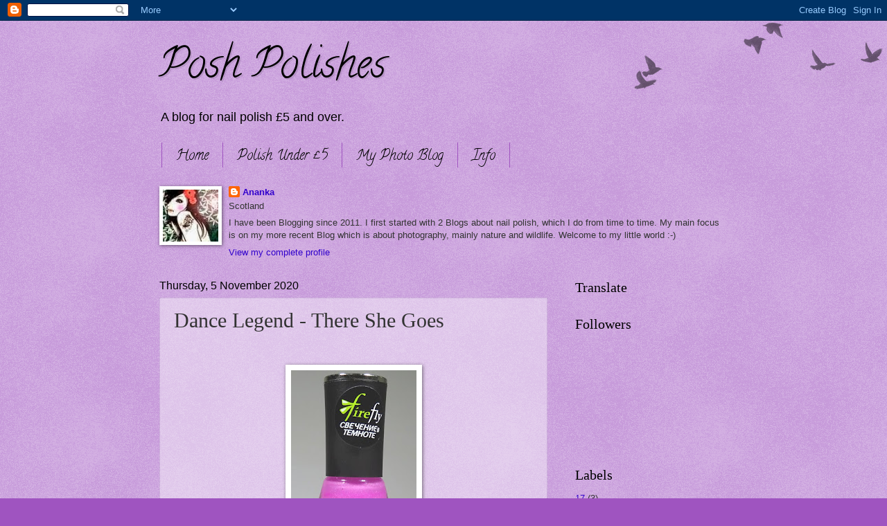

--- FILE ---
content_type: text/html; charset=UTF-8
request_url: https://posherpolishes.blogspot.com/2020/11/dance-legend-there-she-goes.html
body_size: 28237
content:
<!DOCTYPE html>
<html class='v2' dir='ltr' lang='en-GB'>
<head>
<link href='https://www.blogger.com/static/v1/widgets/335934321-css_bundle_v2.css' rel='stylesheet' type='text/css'/>
<meta content='width=1100' name='viewport'/>
<meta content='text/html; charset=UTF-8' http-equiv='Content-Type'/>
<meta content='blogger' name='generator'/>
<link href='https://posherpolishes.blogspot.com/favicon.ico' rel='icon' type='image/x-icon'/>
<link href='https://posherpolishes.blogspot.com/2020/11/dance-legend-there-she-goes.html' rel='canonical'/>
<link rel="alternate" type="application/atom+xml" title="Posh Polishes - Atom" href="https://posherpolishes.blogspot.com/feeds/posts/default" />
<link rel="alternate" type="application/rss+xml" title="Posh Polishes - RSS" href="https://posherpolishes.blogspot.com/feeds/posts/default?alt=rss" />
<link rel="service.post" type="application/atom+xml" title="Posh Polishes - Atom" href="https://www.blogger.com/feeds/7987012634650949460/posts/default" />

<link rel="alternate" type="application/atom+xml" title="Posh Polishes - Atom" href="https://posherpolishes.blogspot.com/feeds/4330723732182888540/comments/default" />
<!--Can't find substitution for tag [blog.ieCssRetrofitLinks]-->
<link href='https://blogger.googleusercontent.com/img/b/R29vZ2xl/AVvXsEgX4nUJ58fYM-96vOOBFrwOpdQpgbPxKPsF5odCABEVXIHQ6TxI0WzeiZUIKBGAKDaaOJsPcT6uWxPmIZdjRJUIqcSCxazsxPqBFeYq3wcDe0mDm9VtX0bsVltKAcsoPDm072Cd_gV42EQ/s320/dance-legend-firefly-there-she-goes-nail-polish.jpg' rel='image_src'/>
<meta content='https://posherpolishes.blogspot.com/2020/11/dance-legend-there-she-goes.html' property='og:url'/>
<meta content='Dance Legend - There She Goes' property='og:title'/>
<meta content='  This is easy to use, easy to apply and good drying (3-4 minutes a coat). It is a gorgeous pink with an amazing shimmer and it is also glow...' property='og:description'/>
<meta content='https://blogger.googleusercontent.com/img/b/R29vZ2xl/AVvXsEgX4nUJ58fYM-96vOOBFrwOpdQpgbPxKPsF5odCABEVXIHQ6TxI0WzeiZUIKBGAKDaaOJsPcT6uWxPmIZdjRJUIqcSCxazsxPqBFeYq3wcDe0mDm9VtX0bsVltKAcsoPDm072Cd_gV42EQ/w1200-h630-p-k-no-nu/dance-legend-firefly-there-she-goes-nail-polish.jpg' property='og:image'/>
<title>Posh Polishes: Dance Legend - There She Goes</title>
<style type='text/css'>@font-face{font-family:'Calligraffitti';font-style:normal;font-weight:400;font-display:swap;src:url(//fonts.gstatic.com/s/calligraffitti/v20/46k2lbT3XjDVqJw3DCmCFjE0vkFeOZdjppN_.woff2)format('woff2');unicode-range:U+0000-00FF,U+0131,U+0152-0153,U+02BB-02BC,U+02C6,U+02DA,U+02DC,U+0304,U+0308,U+0329,U+2000-206F,U+20AC,U+2122,U+2191,U+2193,U+2212,U+2215,U+FEFF,U+FFFD;}</style>
<style id='page-skin-1' type='text/css'><!--
/*
-----------------------------------------------
Blogger Template Style
Name:     Watermark
Designer: Blogger
URL:      www.blogger.com
----------------------------------------------- */
/* Use this with templates/1ktemplate-*.html */
/* Content
----------------------------------------------- */
body {
font: normal normal 14px Arial, Tahoma, Helvetica, FreeSans, sans-serif;
color: #333333;
background: #9f54c0 url(https://resources.blogblog.com/blogblog/data/1kt/watermark/body_background_birds.png) repeat scroll top left;
}
html body .content-outer {
min-width: 0;
max-width: 100%;
width: 100%;
}
.content-outer {
font-size: 92%;
}
a:link {
text-decoration:none;
color: #3100cc;
}
a:visited {
text-decoration:none;
color: #312299;
}
a:hover {
text-decoration:underline;
color: #3000ff;
}
.body-fauxcolumns .cap-top {
margin-top: 30px;
background: transparent url(https://resources.blogblog.com/blogblog/data/1kt/watermark/body_overlay_birds.png) no-repeat scroll top right;
height: 121px;
}
.content-inner {
padding: 0;
}
/* Header
----------------------------------------------- */
.header-inner .Header .titlewrapper,
.header-inner .Header .descriptionwrapper {
padding-left: 20px;
padding-right: 20px;
}
.Header h1 {
font: normal normal 60px Calligraffitti;
color: #000000;
text-shadow: 2px 2px rgba(0, 0, 0, .1);
}
.Header h1 a {
color: #000000;
}
.Header .description {
font-size: 140%;
color: #000000;
}
/* Tabs
----------------------------------------------- */
.tabs-inner .section {
margin: 0 20px;
}
.tabs-inner .PageList, .tabs-inner .LinkList, .tabs-inner .Labels {
margin-left: -11px;
margin-right: -11px;
background-color: transparent;
border-top: 0 solid #ffffff;
border-bottom: 0 solid #ffffff;
-moz-box-shadow: 0 0 0 rgba(0, 0, 0, .3);
-webkit-box-shadow: 0 0 0 rgba(0, 0, 0, .3);
-goog-ms-box-shadow: 0 0 0 rgba(0, 0, 0, .3);
box-shadow: 0 0 0 rgba(0, 0, 0, .3);
}
.tabs-inner .PageList .widget-content,
.tabs-inner .LinkList .widget-content,
.tabs-inner .Labels .widget-content {
margin: -3px -11px;
background: transparent none  no-repeat scroll right;
}
.tabs-inner .widget ul {
padding: 2px 25px;
max-height: 34px;
background: transparent none no-repeat scroll left;
}
.tabs-inner .widget li {
border: none;
}
.tabs-inner .widget li a {
display: inline-block;
padding: .25em 1em;
font: normal normal 20px Calligraffitti;
color: #000000;
border-right: 1px solid #9f54c0;
}
.tabs-inner .widget li:first-child a {
border-left: 1px solid #9f54c0;
}
.tabs-inner .widget li.selected a, .tabs-inner .widget li a:hover {
color: #cc009b;
}
/* Headings
----------------------------------------------- */
h2 {
font: normal normal 20px Georgia, Utopia, 'Palatino Linotype', Palatino, serif;
color: #000000;
margin: 0 0 .5em;
}
h2.date-header {
font: normal normal 16px Arial, Tahoma, Helvetica, FreeSans, sans-serif;
color: #000000;
}
/* Main
----------------------------------------------- */
.main-inner .column-center-inner,
.main-inner .column-left-inner,
.main-inner .column-right-inner {
padding: 0 5px;
}
.main-outer {
margin-top: 0;
background: transparent none no-repeat scroll top left;
}
.main-inner {
padding-top: 30px;
}
.main-cap-top {
position: relative;
}
.main-cap-top .cap-right {
position: absolute;
height: 0;
width: 100%;
bottom: 0;
background: transparent none repeat-x scroll bottom center;
}
.main-cap-top .cap-left {
position: absolute;
height: 245px;
width: 280px;
right: 0;
bottom: 0;
background: transparent none no-repeat scroll bottom left;
}
/* Posts
----------------------------------------------- */
.post-outer {
padding: 15px 20px;
margin: 0 0 25px;
background: transparent url(https://resources.blogblog.com/blogblog/data/1kt/watermark/post_background_birds.png) repeat scroll top left;
_background-image: none;
border: dotted 1px #ba99cc;
-moz-box-shadow: 0 0 0 rgba(0, 0, 0, .1);
-webkit-box-shadow: 0 0 0 rgba(0, 0, 0, .1);
-goog-ms-box-shadow: 0 0 0 rgba(0, 0, 0, .1);
box-shadow: 0 0 0 rgba(0, 0, 0, .1);
}
h3.post-title {
font: normal normal 30px Georgia, Utopia, 'Palatino Linotype', Palatino, serif;
margin: 0;
}
.comments h4 {
font: normal normal 30px Georgia, Utopia, 'Palatino Linotype', Palatino, serif;
margin: 1em 0 0;
}
.post-body {
font-size: 105%;
line-height: 1.5;
position: relative;
}
.post-header {
margin: 0 0 1em;
color: #765599;
}
.post-footer {
margin: 10px 0 0;
padding: 10px 0 0;
color: #765599;
border-top: dashed 1px #777777;
}
#blog-pager {
font-size: 140%
}
#comments .comment-author {
padding-top: 1.5em;
border-top: dashed 1px #777777;
background-position: 0 1.5em;
}
#comments .comment-author:first-child {
padding-top: 0;
border-top: none;
}
.avatar-image-container {
margin: .2em 0 0;
}
/* Comments
----------------------------------------------- */
.comments .comments-content .icon.blog-author {
background-repeat: no-repeat;
background-image: url([data-uri]);
}
.comments .comments-content .loadmore a {
border-top: 1px solid #777777;
border-bottom: 1px solid #777777;
}
.comments .continue {
border-top: 2px solid #777777;
}
/* Widgets
----------------------------------------------- */
.widget ul, .widget #ArchiveList ul.flat {
padding: 0;
list-style: none;
}
.widget ul li, .widget #ArchiveList ul.flat li {
padding: .35em 0;
text-indent: 0;
border-top: dashed 1px #777777;
}
.widget ul li:first-child, .widget #ArchiveList ul.flat li:first-child {
border-top: none;
}
.widget .post-body ul {
list-style: disc;
}
.widget .post-body ul li {
border: none;
}
.widget .zippy {
color: #777777;
}
.post-body img, .post-body .tr-caption-container, .Profile img, .Image img,
.BlogList .item-thumbnail img {
padding: 5px;
background: #fff;
-moz-box-shadow: 1px 1px 5px rgba(0, 0, 0, .5);
-webkit-box-shadow: 1px 1px 5px rgba(0, 0, 0, .5);
-goog-ms-box-shadow: 1px 1px 5px rgba(0, 0, 0, .5);
box-shadow: 1px 1px 5px rgba(0, 0, 0, .5);
}
.post-body img, .post-body .tr-caption-container {
padding: 8px;
}
.post-body .tr-caption-container {
color: #333333;
}
.post-body .tr-caption-container img {
padding: 0;
background: transparent;
border: none;
-moz-box-shadow: 0 0 0 rgba(0, 0, 0, .1);
-webkit-box-shadow: 0 0 0 rgba(0, 0, 0, .1);
-goog-ms-box-shadow: 0 0 0 rgba(0, 0, 0, .1);
box-shadow: 0 0 0 rgba(0, 0, 0, .1);
}
/* Footer
----------------------------------------------- */
.footer-outer {
color:#ba99cc;
background: #000033 url(https://resources.blogblog.com/blogblog/data/1kt/watermark/body_background_navigator.png) repeat scroll top left;
}
.footer-outer a {
color: #7555ff;
}
.footer-outer a:visited {
color: #5332dd;
}
.footer-outer a:hover {
color: #9777ff;
}
.footer-outer .widget h2 {
color: #dcbbee;
}
/* Mobile
----------------------------------------------- */
body.mobile  {
background-size: 100% auto;
}
.mobile .body-fauxcolumn-outer {
background: transparent none repeat scroll top left;
}
html .mobile .mobile-date-outer {
border-bottom: none;
background: transparent url(https://resources.blogblog.com/blogblog/data/1kt/watermark/post_background_birds.png) repeat scroll top left;
_background-image: none;
margin-bottom: 10px;
}
.mobile .main-inner .date-outer {
padding: 0;
}
.mobile .main-inner .date-header {
margin: 10px;
}
.mobile .main-cap-top {
z-index: -1;
}
.mobile .content-outer {
font-size: 100%;
}
.mobile .post-outer {
padding: 10px;
}
.mobile .main-cap-top .cap-left {
background: transparent none no-repeat scroll bottom left;
}
.mobile .body-fauxcolumns .cap-top {
margin: 0;
}
.mobile-link-button {
background: transparent url(https://resources.blogblog.com/blogblog/data/1kt/watermark/post_background_birds.png) repeat scroll top left;
}
.mobile-link-button a:link, .mobile-link-button a:visited {
color: #3100cc;
}
.mobile-index-date .date-header {
color: #000000;
}
.mobile-index-contents {
color: #333333;
}
.mobile .tabs-inner .section {
margin: 0;
}
.mobile .tabs-inner .PageList {
margin-left: 0;
margin-right: 0;
}
.mobile .tabs-inner .PageList .widget-content {
margin: 0;
color: #cc009b;
background: transparent url(https://resources.blogblog.com/blogblog/data/1kt/watermark/post_background_birds.png) repeat scroll top left;
}
.mobile .tabs-inner .PageList .widget-content .pagelist-arrow {
border-left: 1px solid #9f54c0;
}

--></style>
<style id='template-skin-1' type='text/css'><!--
body {
min-width: 860px;
}
.content-outer, .content-fauxcolumn-outer, .region-inner {
min-width: 860px;
max-width: 860px;
_width: 860px;
}
.main-inner .columns {
padding-left: 0px;
padding-right: 260px;
}
.main-inner .fauxcolumn-center-outer {
left: 0px;
right: 260px;
/* IE6 does not respect left and right together */
_width: expression(this.parentNode.offsetWidth -
parseInt("0px") -
parseInt("260px") + 'px');
}
.main-inner .fauxcolumn-left-outer {
width: 0px;
}
.main-inner .fauxcolumn-right-outer {
width: 260px;
}
.main-inner .column-left-outer {
width: 0px;
right: 100%;
margin-left: -0px;
}
.main-inner .column-right-outer {
width: 260px;
margin-right: -260px;
}
#layout {
min-width: 0;
}
#layout .content-outer {
min-width: 0;
width: 800px;
}
#layout .region-inner {
min-width: 0;
width: auto;
}
body#layout div.add_widget {
padding: 8px;
}
body#layout div.add_widget a {
margin-left: 32px;
}
--></style>
<link href='https://www.blogger.com/dyn-css/authorization.css?targetBlogID=7987012634650949460&amp;zx=cb673c3f-5ac0-478d-a831-b7f6a4b78e7a' media='none' onload='if(media!=&#39;all&#39;)media=&#39;all&#39;' rel='stylesheet'/><noscript><link href='https://www.blogger.com/dyn-css/authorization.css?targetBlogID=7987012634650949460&amp;zx=cb673c3f-5ac0-478d-a831-b7f6a4b78e7a' rel='stylesheet'/></noscript>
<meta name='google-adsense-platform-account' content='ca-host-pub-1556223355139109'/>
<meta name='google-adsense-platform-domain' content='blogspot.com'/>

</head>
<body class='loading variant-birds'>
<div class='navbar section' id='navbar' name='Navbar'><div class='widget Navbar' data-version='1' id='Navbar1'><script type="text/javascript">
    function setAttributeOnload(object, attribute, val) {
      if(window.addEventListener) {
        window.addEventListener('load',
          function(){ object[attribute] = val; }, false);
      } else {
        window.attachEvent('onload', function(){ object[attribute] = val; });
      }
    }
  </script>
<div id="navbar-iframe-container"></div>
<script type="text/javascript" src="https://apis.google.com/js/platform.js"></script>
<script type="text/javascript">
      gapi.load("gapi.iframes:gapi.iframes.style.bubble", function() {
        if (gapi.iframes && gapi.iframes.getContext) {
          gapi.iframes.getContext().openChild({
              url: 'https://www.blogger.com/navbar/7987012634650949460?po\x3d4330723732182888540\x26origin\x3dhttps://posherpolishes.blogspot.com',
              where: document.getElementById("navbar-iframe-container"),
              id: "navbar-iframe"
          });
        }
      });
    </script><script type="text/javascript">
(function() {
var script = document.createElement('script');
script.type = 'text/javascript';
script.src = '//pagead2.googlesyndication.com/pagead/js/google_top_exp.js';
var head = document.getElementsByTagName('head')[0];
if (head) {
head.appendChild(script);
}})();
</script>
</div></div>
<div class='body-fauxcolumns'>
<div class='fauxcolumn-outer body-fauxcolumn-outer'>
<div class='cap-top'>
<div class='cap-left'></div>
<div class='cap-right'></div>
</div>
<div class='fauxborder-left'>
<div class='fauxborder-right'></div>
<div class='fauxcolumn-inner'>
</div>
</div>
<div class='cap-bottom'>
<div class='cap-left'></div>
<div class='cap-right'></div>
</div>
</div>
</div>
<div class='content'>
<div class='content-fauxcolumns'>
<div class='fauxcolumn-outer content-fauxcolumn-outer'>
<div class='cap-top'>
<div class='cap-left'></div>
<div class='cap-right'></div>
</div>
<div class='fauxborder-left'>
<div class='fauxborder-right'></div>
<div class='fauxcolumn-inner'>
</div>
</div>
<div class='cap-bottom'>
<div class='cap-left'></div>
<div class='cap-right'></div>
</div>
</div>
</div>
<div class='content-outer'>
<div class='content-cap-top cap-top'>
<div class='cap-left'></div>
<div class='cap-right'></div>
</div>
<div class='fauxborder-left content-fauxborder-left'>
<div class='fauxborder-right content-fauxborder-right'></div>
<div class='content-inner'>
<header>
<div class='header-outer'>
<div class='header-cap-top cap-top'>
<div class='cap-left'></div>
<div class='cap-right'></div>
</div>
<div class='fauxborder-left header-fauxborder-left'>
<div class='fauxborder-right header-fauxborder-right'></div>
<div class='region-inner header-inner'>
<div class='header section' id='header' name='Header'><div class='widget Header' data-version='1' id='Header1'>
<div id='header-inner'>
<div class='titlewrapper'>
<h1 class='title'>
<a href='https://posherpolishes.blogspot.com/'>
Posh Polishes
</a>
</h1>
</div>
<div class='descriptionwrapper'>
<p class='description'><span>A blog for nail polish &#163;5 and over.</span></p>
</div>
</div>
</div></div>
</div>
</div>
<div class='header-cap-bottom cap-bottom'>
<div class='cap-left'></div>
<div class='cap-right'></div>
</div>
</div>
</header>
<div class='tabs-outer'>
<div class='tabs-cap-top cap-top'>
<div class='cap-left'></div>
<div class='cap-right'></div>
</div>
<div class='fauxborder-left tabs-fauxborder-left'>
<div class='fauxborder-right tabs-fauxborder-right'></div>
<div class='region-inner tabs-inner'>
<div class='tabs section' id='crosscol' name='Cross-column'><div class='widget PageList' data-version='1' id='PageList1'>
<h2>Pages</h2>
<div class='widget-content'>
<ul>
<li>
<a href='https://posherpolishes.blogspot.com/'>Home</a>
</li>
<li>
<a href='http://economynails.blogspot.co.uk/'>Polish Under &#163;5</a>
</li>
<li>
<a href='https://ananka1.blogspot.com/'>My Photo Blog</a>
</li>
<li>
<a href='http://posherpolishes.blogspot.com/p/info.html'>Info</a>
</li>
</ul>
<div class='clear'></div>
</div>
</div><div class='widget Profile' data-version='1' id='Profile1'>
<h2>About Me</h2>
<div class='widget-content'>
<a href='https://www.blogger.com/profile/07740104076569593569'><img alt='My photo' class='profile-img' height='75' src='//blogger.googleusercontent.com/img/b/R29vZ2xl/AVvXsEhh165iNgx-J_rDHWr-lM7MC1MDFd3epjt8LcBRVtM_1tXOA4m2qkU7GewKFCssYKdCMDCvwQ5zLT5gRuNBetcy6fWTOqJvdTMC91pkH8knxQxWEJB29Gu4xxQqjL0et0k/s90/p%281%29.jpg' width='80'/></a>
<dl class='profile-datablock'>
<dt class='profile-data'>
<a class='profile-name-link g-profile' href='https://www.blogger.com/profile/07740104076569593569' rel='author' style='background-image: url(//www.blogger.com/img/logo-16.png);'>
Ananka
</a>
</dt>
<dd class='profile-data'>Scotland</dd>
<dd class='profile-textblock'>I have been Blogging since 2011. I first started with 2 Blogs about nail polish, which I do from time to time. My main focus is on my more recent Blog which is about photography, mainly nature and wildlife. Welcome to my little world :-)</dd>
</dl>
<a class='profile-link' href='https://www.blogger.com/profile/07740104076569593569' rel='author'>View my complete profile</a>
<div class='clear'></div>
</div>
</div></div>
<div class='tabs no-items section' id='crosscol-overflow' name='Cross-Column 2'></div>
</div>
</div>
<div class='tabs-cap-bottom cap-bottom'>
<div class='cap-left'></div>
<div class='cap-right'></div>
</div>
</div>
<div class='main-outer'>
<div class='main-cap-top cap-top'>
<div class='cap-left'></div>
<div class='cap-right'></div>
</div>
<div class='fauxborder-left main-fauxborder-left'>
<div class='fauxborder-right main-fauxborder-right'></div>
<div class='region-inner main-inner'>
<div class='columns fauxcolumns'>
<div class='fauxcolumn-outer fauxcolumn-center-outer'>
<div class='cap-top'>
<div class='cap-left'></div>
<div class='cap-right'></div>
</div>
<div class='fauxborder-left'>
<div class='fauxborder-right'></div>
<div class='fauxcolumn-inner'>
</div>
</div>
<div class='cap-bottom'>
<div class='cap-left'></div>
<div class='cap-right'></div>
</div>
</div>
<div class='fauxcolumn-outer fauxcolumn-left-outer'>
<div class='cap-top'>
<div class='cap-left'></div>
<div class='cap-right'></div>
</div>
<div class='fauxborder-left'>
<div class='fauxborder-right'></div>
<div class='fauxcolumn-inner'>
</div>
</div>
<div class='cap-bottom'>
<div class='cap-left'></div>
<div class='cap-right'></div>
</div>
</div>
<div class='fauxcolumn-outer fauxcolumn-right-outer'>
<div class='cap-top'>
<div class='cap-left'></div>
<div class='cap-right'></div>
</div>
<div class='fauxborder-left'>
<div class='fauxborder-right'></div>
<div class='fauxcolumn-inner'>
</div>
</div>
<div class='cap-bottom'>
<div class='cap-left'></div>
<div class='cap-right'></div>
</div>
</div>
<!-- corrects IE6 width calculation -->
<div class='columns-inner'>
<div class='column-center-outer'>
<div class='column-center-inner'>
<div class='main section' id='main' name='Main'><div class='widget Blog' data-version='1' id='Blog1'>
<div class='blog-posts hfeed'>

          <div class="date-outer">
        
<h2 class='date-header'><span>Thursday, 5 November 2020</span></h2>

          <div class="date-posts">
        
<div class='post-outer'>
<div class='post hentry uncustomized-post-template' itemprop='blogPost' itemscope='itemscope' itemtype='http://schema.org/BlogPosting'>
<meta content='https://blogger.googleusercontent.com/img/b/R29vZ2xl/AVvXsEgX4nUJ58fYM-96vOOBFrwOpdQpgbPxKPsF5odCABEVXIHQ6TxI0WzeiZUIKBGAKDaaOJsPcT6uWxPmIZdjRJUIqcSCxazsxPqBFeYq3wcDe0mDm9VtX0bsVltKAcsoPDm072Cd_gV42EQ/s320/dance-legend-firefly-there-she-goes-nail-polish.jpg' itemprop='image_url'/>
<meta content='7987012634650949460' itemprop='blogId'/>
<meta content='4330723732182888540' itemprop='postId'/>
<a name='4330723732182888540'></a>
<h3 class='post-title entry-title' itemprop='name'>
Dance Legend - There She Goes
</h3>
<div class='post-header'>
<div class='post-header-line-1'></div>
</div>
<div class='post-body entry-content' id='post-body-4330723732182888540' itemprop='description articleBody'>
<p>&nbsp;</p><div class="separator" style="clear: both; text-align: center;"><a href="https://blogger.googleusercontent.com/img/b/R29vZ2xl/AVvXsEgX4nUJ58fYM-96vOOBFrwOpdQpgbPxKPsF5odCABEVXIHQ6TxI0WzeiZUIKBGAKDaaOJsPcT6uWxPmIZdjRJUIqcSCxazsxPqBFeYq3wcDe0mDm9VtX0bsVltKAcsoPDm072Cd_gV42EQ/s709/dance-legend-firefly-there-she-goes-nail-polish.jpg" imageanchor="1" style="margin-left: 1em; margin-right: 1em;"><img border="0" data-original-height="709" data-original-width="400" height="320" src="https://blogger.googleusercontent.com/img/b/R29vZ2xl/AVvXsEgX4nUJ58fYM-96vOOBFrwOpdQpgbPxKPsF5odCABEVXIHQ6TxI0WzeiZUIKBGAKDaaOJsPcT6uWxPmIZdjRJUIqcSCxazsxPqBFeYq3wcDe0mDm9VtX0bsVltKAcsoPDm072Cd_gV42EQ/s320/dance-legend-firefly-there-she-goes-nail-polish.jpg" /></a></div><br /><p></p><div class="separator" style="clear: both; text-align: center;"><a href="https://blogger.googleusercontent.com/img/b/R29vZ2xl/AVvXsEh3kFdlTfeFRHD7DyhsNlXq2gIfFZSAAh28naSEv0Q-vdXB08-yNdiyTNJOr6IzaZbr3D-9rkaWB_bg8nRd2e0f3Q6H6NvqLF1dnIP8PWEeUpkEuYi570AnG43LIsH669gomwABAAA_vSU/s464/dance-legend-firefly-there-she-goes-nail-polish1.jpg" imageanchor="1" style="margin-left: 1em; margin-right: 1em;"><img border="0" data-original-height="464" data-original-width="400" height="320" src="https://blogger.googleusercontent.com/img/b/R29vZ2xl/AVvXsEh3kFdlTfeFRHD7DyhsNlXq2gIfFZSAAh28naSEv0Q-vdXB08-yNdiyTNJOr6IzaZbr3D-9rkaWB_bg8nRd2e0f3Q6H6NvqLF1dnIP8PWEeUpkEuYi570AnG43LIsH669gomwABAAA_vSU/s320/dance-legend-firefly-there-she-goes-nail-polish1.jpg" /></a></div><br /><div class="separator" style="clear: both; text-align: center;"><a href="https://blogger.googleusercontent.com/img/b/R29vZ2xl/AVvXsEhHLXhWZ-tuYfs12hyphenhyphenuZWNSUprL7gjmwiLX4UMbfvAmZNK-zFXgADKCNr4kaVTC2aTQEMocfJGT0BrOe7tqGr4eQd_Q7pU0U-7HNSI5Zb4WtngvkS_xZfVkeXAWJ5UWGHlEveWCYk1O2i0/s469/dance-legend-firefly-there-she-goes-nail-polish2.jpg" imageanchor="1" style="margin-left: 1em; margin-right: 1em;"><img border="0" data-original-height="469" data-original-width="400" height="320" src="https://blogger.googleusercontent.com/img/b/R29vZ2xl/AVvXsEhHLXhWZ-tuYfs12hyphenhyphenuZWNSUprL7gjmwiLX4UMbfvAmZNK-zFXgADKCNr4kaVTC2aTQEMocfJGT0BrOe7tqGr4eQd_Q7pU0U-7HNSI5Zb4WtngvkS_xZfVkeXAWJ5UWGHlEveWCYk1O2i0/s320/dance-legend-firefly-there-she-goes-nail-polish2.jpg" /></a></div><br /><div class="separator" style="clear: both; text-align: center;"><a href="https://blogger.googleusercontent.com/img/b/R29vZ2xl/AVvXsEj-uxY_0uv5JC8J2Ohzuq4Mxh3f_5EiOKMSn4KmfWL4ZQTDIn4TuQDWnoAb55faJpyTCUsloAfLtFMChqcN-2AQ5RMFUN4SBTm8H8jOjvE0NspYDKWZzYjoE3vEY2Ac-o2_bKYZ_0E4Ugs/s620/dance-legend-firefly-there-she-goes-nail-polish3.jpg" imageanchor="1" style="margin-left: 1em; margin-right: 1em;"><img border="0" data-original-height="620" data-original-width="400" height="320" src="https://blogger.googleusercontent.com/img/b/R29vZ2xl/AVvXsEj-uxY_0uv5JC8J2Ohzuq4Mxh3f_5EiOKMSn4KmfWL4ZQTDIn4TuQDWnoAb55faJpyTCUsloAfLtFMChqcN-2AQ5RMFUN4SBTm8H8jOjvE0NspYDKWZzYjoE3vEY2Ac-o2_bKYZ_0E4Ugs/s320/dance-legend-firefly-there-she-goes-nail-polish3.jpg" /></a></div><br /><div class="separator" style="clear: both; text-align: center;"><a href="https://blogger.googleusercontent.com/img/b/R29vZ2xl/AVvXsEgAwUJTG24EBqteUAiX6wT6-tdu_bUNmKn6zMw9SZrDY-K9gjWvcPoog_IBLcvP8CgeCVZSQOik4PWbpAMc-e16CX1U3czyW60qjr5UlaUPSfNZwRxw27xzDOG0vEFPuibxf7ww7B3ZTzs/s598/dance-legend-firefly-there-she-goes-nail-polish4.jpg" imageanchor="1" style="margin-left: 1em; margin-right: 1em;"><img border="0" data-original-height="598" data-original-width="400" height="320" src="https://blogger.googleusercontent.com/img/b/R29vZ2xl/AVvXsEgAwUJTG24EBqteUAiX6wT6-tdu_bUNmKn6zMw9SZrDY-K9gjWvcPoog_IBLcvP8CgeCVZSQOik4PWbpAMc-e16CX1U3czyW60qjr5UlaUPSfNZwRxw27xzDOG0vEFPuibxf7ww7B3ZTzs/s320/dance-legend-firefly-there-she-goes-nail-polish4.jpg" /></a></div><br /><div class="separator" style="clear: both; text-align: center;"><a href="https://blogger.googleusercontent.com/img/b/R29vZ2xl/AVvXsEiW0sgqIwsZnhEVB03V8xXWRzUQJ32EDeVPK4y9L1XYpM9Le_O7iVCf-y8MiKhMUiL2HWSREmybtBTmiXHLG4J4IEOb-cJzi_lYsscPwSBNRLkUKnr-gE7YEd0UO7nNJNJ-Z0p5pDtF5-I/s540/dance-legend-firefly-there-she-goes-nail-polish5.jpg" imageanchor="1" style="margin-left: 1em; margin-right: 1em;"><img border="0" data-original-height="540" data-original-width="400" height="320" src="https://blogger.googleusercontent.com/img/b/R29vZ2xl/AVvXsEiW0sgqIwsZnhEVB03V8xXWRzUQJ32EDeVPK4y9L1XYpM9Le_O7iVCf-y8MiKhMUiL2HWSREmybtBTmiXHLG4J4IEOb-cJzi_lYsscPwSBNRLkUKnr-gE7YEd0UO7nNJNJ-Z0p5pDtF5-I/s320/dance-legend-firefly-there-she-goes-nail-polish5.jpg" /></a></div><p>This is easy to use, easy to apply and good drying (3-4 minutes a coat). It is a gorgeous pink with an amazing shimmer and it is also glow in the dark! It really is wonderful and super gorgeous. The brush is really good and makes it easy to paint with. The Dance Legend brushes are always good. This lasted really well.&nbsp;</p><p><u>Rating</u><br />Easy to use = 8/10<br />Application = 8/10<br />Drying time = 8/10<br />Lasted well = 9/10<br />Coats = 3<br />Finish = shimmery and glow in the dark<br />Removal = easy enough<br />Overall = 9/10<br />Purchased from = eBay Russia I think<br /><br />My Personal Rating = 9/10 &lt;3<br /></p>
<div style='clear: both;'></div>
</div>
<div class='post-footer'>
<div class='post-footer-line post-footer-line-1'>
<span class='post-author vcard'>
Posted by
<span class='fn' itemprop='author' itemscope='itemscope' itemtype='http://schema.org/Person'>
<meta content='https://www.blogger.com/profile/07740104076569593569' itemprop='url'/>
<a class='g-profile' href='https://www.blogger.com/profile/07740104076569593569' rel='author' title='author profile'>
<span itemprop='name'>Ananka</span>
</a>
</span>
</span>
<span class='post-timestamp'>
at
<meta content='https://posherpolishes.blogspot.com/2020/11/dance-legend-there-she-goes.html' itemprop='url'/>
<a class='timestamp-link' href='https://posherpolishes.blogspot.com/2020/11/dance-legend-there-she-goes.html' rel='bookmark' title='permanent link'><abbr class='published' itemprop='datePublished' title='2020-11-05T22:27:00Z'>22:27</abbr></a>
</span>
<span class='post-comment-link'>
</span>
<span class='post-icons'>
<span class='item-control blog-admin pid-1498765961'>
<a href='https://www.blogger.com/post-edit.g?blogID=7987012634650949460&postID=4330723732182888540&from=pencil' title='Edit Post'>
<img alt='' class='icon-action' height='18' src='https://resources.blogblog.com/img/icon18_edit_allbkg.gif' width='18'/>
</a>
</span>
</span>
<div class='post-share-buttons goog-inline-block'>
<a class='goog-inline-block share-button sb-email' href='https://www.blogger.com/share-post.g?blogID=7987012634650949460&postID=4330723732182888540&target=email' target='_blank' title='Email This'><span class='share-button-link-text'>Email This</span></a><a class='goog-inline-block share-button sb-blog' href='https://www.blogger.com/share-post.g?blogID=7987012634650949460&postID=4330723732182888540&target=blog' onclick='window.open(this.href, "_blank", "height=270,width=475"); return false;' target='_blank' title='BlogThis!'><span class='share-button-link-text'>BlogThis!</span></a><a class='goog-inline-block share-button sb-twitter' href='https://www.blogger.com/share-post.g?blogID=7987012634650949460&postID=4330723732182888540&target=twitter' target='_blank' title='Share to X'><span class='share-button-link-text'>Share to X</span></a><a class='goog-inline-block share-button sb-facebook' href='https://www.blogger.com/share-post.g?blogID=7987012634650949460&postID=4330723732182888540&target=facebook' onclick='window.open(this.href, "_blank", "height=430,width=640"); return false;' target='_blank' title='Share to Facebook'><span class='share-button-link-text'>Share to Facebook</span></a><a class='goog-inline-block share-button sb-pinterest' href='https://www.blogger.com/share-post.g?blogID=7987012634650949460&postID=4330723732182888540&target=pinterest' target='_blank' title='Share to Pinterest'><span class='share-button-link-text'>Share to Pinterest</span></a>
</div>
</div>
<div class='post-footer-line post-footer-line-2'>
<span class='post-labels'>
Labels:
<a href='https://posherpolishes.blogspot.com/search/label/Dance%20Legend' rel='tag'>Dance Legend</a>
</span>
</div>
<div class='post-footer-line post-footer-line-3'>
<span class='post-location'>
</span>
</div>
</div>
</div>
<div class='comments' id='comments'>
<a name='comments'></a>
<h4>72 comments:</h4>
<div class='comments-content'>
<script async='async' src='' type='text/javascript'></script>
<script type='text/javascript'>
    (function() {
      var items = null;
      var msgs = null;
      var config = {};

// <![CDATA[
      var cursor = null;
      if (items && items.length > 0) {
        cursor = parseInt(items[items.length - 1].timestamp) + 1;
      }

      var bodyFromEntry = function(entry) {
        var text = (entry &&
                    ((entry.content && entry.content.$t) ||
                     (entry.summary && entry.summary.$t))) ||
            '';
        if (entry && entry.gd$extendedProperty) {
          for (var k in entry.gd$extendedProperty) {
            if (entry.gd$extendedProperty[k].name == 'blogger.contentRemoved') {
              return '<span class="deleted-comment">' + text + '</span>';
            }
          }
        }
        return text;
      }

      var parse = function(data) {
        cursor = null;
        var comments = [];
        if (data && data.feed && data.feed.entry) {
          for (var i = 0, entry; entry = data.feed.entry[i]; i++) {
            var comment = {};
            // comment ID, parsed out of the original id format
            var id = /blog-(\d+).post-(\d+)/.exec(entry.id.$t);
            comment.id = id ? id[2] : null;
            comment.body = bodyFromEntry(entry);
            comment.timestamp = Date.parse(entry.published.$t) + '';
            if (entry.author && entry.author.constructor === Array) {
              var auth = entry.author[0];
              if (auth) {
                comment.author = {
                  name: (auth.name ? auth.name.$t : undefined),
                  profileUrl: (auth.uri ? auth.uri.$t : undefined),
                  avatarUrl: (auth.gd$image ? auth.gd$image.src : undefined)
                };
              }
            }
            if (entry.link) {
              if (entry.link[2]) {
                comment.link = comment.permalink = entry.link[2].href;
              }
              if (entry.link[3]) {
                var pid = /.*comments\/default\/(\d+)\?.*/.exec(entry.link[3].href);
                if (pid && pid[1]) {
                  comment.parentId = pid[1];
                }
              }
            }
            comment.deleteclass = 'item-control blog-admin';
            if (entry.gd$extendedProperty) {
              for (var k in entry.gd$extendedProperty) {
                if (entry.gd$extendedProperty[k].name == 'blogger.itemClass') {
                  comment.deleteclass += ' ' + entry.gd$extendedProperty[k].value;
                } else if (entry.gd$extendedProperty[k].name == 'blogger.displayTime') {
                  comment.displayTime = entry.gd$extendedProperty[k].value;
                }
              }
            }
            comments.push(comment);
          }
        }
        return comments;
      };

      var paginator = function(callback) {
        if (hasMore()) {
          var url = config.feed + '?alt=json&v=2&orderby=published&reverse=false&max-results=50';
          if (cursor) {
            url += '&published-min=' + new Date(cursor).toISOString();
          }
          window.bloggercomments = function(data) {
            var parsed = parse(data);
            cursor = parsed.length < 50 ? null
                : parseInt(parsed[parsed.length - 1].timestamp) + 1
            callback(parsed);
            window.bloggercomments = null;
          }
          url += '&callback=bloggercomments';
          var script = document.createElement('script');
          script.type = 'text/javascript';
          script.src = url;
          document.getElementsByTagName('head')[0].appendChild(script);
        }
      };
      var hasMore = function() {
        return !!cursor;
      };
      var getMeta = function(key, comment) {
        if ('iswriter' == key) {
          var matches = !!comment.author
              && comment.author.name == config.authorName
              && comment.author.profileUrl == config.authorUrl;
          return matches ? 'true' : '';
        } else if ('deletelink' == key) {
          return config.baseUri + '/comment/delete/'
               + config.blogId + '/' + comment.id;
        } else if ('deleteclass' == key) {
          return comment.deleteclass;
        }
        return '';
      };

      var replybox = null;
      var replyUrlParts = null;
      var replyParent = undefined;

      var onReply = function(commentId, domId) {
        if (replybox == null) {
          // lazily cache replybox, and adjust to suit this style:
          replybox = document.getElementById('comment-editor');
          if (replybox != null) {
            replybox.height = '250px';
            replybox.style.display = 'block';
            replyUrlParts = replybox.src.split('#');
          }
        }
        if (replybox && (commentId !== replyParent)) {
          replybox.src = '';
          document.getElementById(domId).insertBefore(replybox, null);
          replybox.src = replyUrlParts[0]
              + (commentId ? '&parentID=' + commentId : '')
              + '#' + replyUrlParts[1];
          replyParent = commentId;
        }
      };

      var hash = (window.location.hash || '#').substring(1);
      var startThread, targetComment;
      if (/^comment-form_/.test(hash)) {
        startThread = hash.substring('comment-form_'.length);
      } else if (/^c[0-9]+$/.test(hash)) {
        targetComment = hash.substring(1);
      }

      // Configure commenting API:
      var configJso = {
        'maxDepth': config.maxThreadDepth
      };
      var provider = {
        'id': config.postId,
        'data': items,
        'loadNext': paginator,
        'hasMore': hasMore,
        'getMeta': getMeta,
        'onReply': onReply,
        'rendered': true,
        'initComment': targetComment,
        'initReplyThread': startThread,
        'config': configJso,
        'messages': msgs
      };

      var render = function() {
        if (window.goog && window.goog.comments) {
          var holder = document.getElementById('comment-holder');
          window.goog.comments.render(holder, provider);
        }
      };

      // render now, or queue to render when library loads:
      if (window.goog && window.goog.comments) {
        render();
      } else {
        window.goog = window.goog || {};
        window.goog.comments = window.goog.comments || {};
        window.goog.comments.loadQueue = window.goog.comments.loadQueue || [];
        window.goog.comments.loadQueue.push(render);
      }
    })();
// ]]>
  </script>
<div id='comment-holder'>
<div class="comment-thread toplevel-thread"><ol id="top-ra"><li class="comment" id="c5382982198470349884"><div class="avatar-image-container"><img src="//blogger.googleusercontent.com/img/b/R29vZ2xl/AVvXsEiyz9XN1zSnk_FYQ9SqzZFlX40LVyAdWdCoJt7nQ7DZznVdLVZdLbAOLKnnSxiPDplnacB8zH-KaIz2g0602fNuK_UJ3or0xBmDF7WrOj4WXonSCbbQqsG3wfe1BiOb4kk/s45-c/IMG_20191021_232935_340.jpg" alt=""/></div><div class="comment-block"><div class="comment-header"><cite class="user"><a href="https://www.blogger.com/profile/08909906922750960610" rel="nofollow">Dorota</a></cite><span class="icon user "></span><span class="datetime secondary-text"><a rel="nofollow" href="https://posherpolishes.blogspot.com/2020/11/dance-legend-there-she-goes.html?showComment=1604622329156#c5382982198470349884">6 November 2020 at 00:25</a></span></div><p class="comment-content">Wygląda całkiem pięknie na paznokciach :) </p><span class="comment-actions secondary-text"><a class="comment-reply" target="_self" data-comment-id="5382982198470349884">Reply</a><span class="item-control blog-admin blog-admin pid-281528118"><a target="_self" href="https://www.blogger.com/comment/delete/7987012634650949460/5382982198470349884">Delete</a></span></span></div><div class="comment-replies"><div id="c5382982198470349884-rt" class="comment-thread inline-thread"><span class="thread-toggle thread-expanded"><span class="thread-arrow"></span><span class="thread-count"><a target="_self">Replies</a></span></span><ol id="c5382982198470349884-ra" class="thread-chrome thread-expanded"><div><li class="comment" id="c8916332377072698033"><div class="avatar-image-container"><img src="//4.bp.blogspot.com/-YIRob2GcAy8/ZXeeazBjHmI/AAAAAAAAN1E/sbR5fu0DsTECk6M0iepgXzje9jShL5aTACK4BGAYYCw/s35/p%2525281%252529.jpg" alt=""/></div><div class="comment-block"><div class="comment-header"><cite class="user"><a href="https://www.blogger.com/profile/07740104076569593569" rel="nofollow">Ananka</a></cite><span class="icon user blog-author"></span><span class="datetime secondary-text"><a rel="nofollow" href="https://posherpolishes.blogspot.com/2020/11/dance-legend-there-she-goes.html?showComment=1604962012784#c8916332377072698033">9 November 2020 at 22:46</a></span></div><p class="comment-content">Glad you like it, thanks :-D</p><span class="comment-actions secondary-text"><span class="item-control blog-admin blog-admin pid-1498765961"><a target="_self" href="https://www.blogger.com/comment/delete/7987012634650949460/8916332377072698033">Delete</a></span></span></div><div class="comment-replies"><div id="c8916332377072698033-rt" class="comment-thread inline-thread hidden"><span class="thread-toggle thread-expanded"><span class="thread-arrow"></span><span class="thread-count"><a target="_self">Replies</a></span></span><ol id="c8916332377072698033-ra" class="thread-chrome thread-expanded"><div></div><div id="c8916332377072698033-continue" class="continue"><a class="comment-reply" target="_self" data-comment-id="8916332377072698033">Reply</a></div></ol></div></div><div class="comment-replybox-single" id="c8916332377072698033-ce"></div></li></div><div id="c5382982198470349884-continue" class="continue"><a class="comment-reply" target="_self" data-comment-id="5382982198470349884">Reply</a></div></ol></div></div><div class="comment-replybox-single" id="c5382982198470349884-ce"></div></li><li class="comment" id="c2084857847123117429"><div class="avatar-image-container"><img src="//blogger.googleusercontent.com/img/b/R29vZ2xl/AVvXsEjDCvTtodKwp8EOMQ4AZzt7ZOt_a-paH9E2EqX5KfR3Q-yBV4ICx4rwayBkpDa0SudyX9EhrUwxME4BOVjyIlzcSHFc1XEEAtr9EdMD5B2_1cfpF5YIoEyRlIibbSlm0NQ/s45-c/*" alt=""/></div><div class="comment-block"><div class="comment-header"><cite class="user"><a href="https://www.blogger.com/profile/04983238277795190747" rel="nofollow">J.P. Alexander</a></cite><span class="icon user "></span><span class="datetime secondary-text"><a rel="nofollow" href="https://posherpolishes.blogspot.com/2020/11/dance-legend-there-she-goes.html?showComment=1604623783452#c2084857847123117429">6 November 2020 at 00:49</a></span></div><p class="comment-content">Me  gusta el color  rosa  te mando un beso </p><span class="comment-actions secondary-text"><a class="comment-reply" target="_self" data-comment-id="2084857847123117429">Reply</a><span class="item-control blog-admin blog-admin pid-1371874887"><a target="_self" href="https://www.blogger.com/comment/delete/7987012634650949460/2084857847123117429">Delete</a></span></span></div><div class="comment-replies"><div id="c2084857847123117429-rt" class="comment-thread inline-thread"><span class="thread-toggle thread-expanded"><span class="thread-arrow"></span><span class="thread-count"><a target="_self">Replies</a></span></span><ol id="c2084857847123117429-ra" class="thread-chrome thread-expanded"><div><li class="comment" id="c5762752977727387071"><div class="avatar-image-container"><img src="//4.bp.blogspot.com/-YIRob2GcAy8/ZXeeazBjHmI/AAAAAAAAN1E/sbR5fu0DsTECk6M0iepgXzje9jShL5aTACK4BGAYYCw/s35/p%2525281%252529.jpg" alt=""/></div><div class="comment-block"><div class="comment-header"><cite class="user"><a href="https://www.blogger.com/profile/07740104076569593569" rel="nofollow">Ananka</a></cite><span class="icon user blog-author"></span><span class="datetime secondary-text"><a rel="nofollow" href="https://posherpolishes.blogspot.com/2020/11/dance-legend-there-she-goes.html?showComment=1604962033829#c5762752977727387071">9 November 2020 at 22:47</a></span></div><p class="comment-content">Thanks, glad you do :-D</p><span class="comment-actions secondary-text"><span class="item-control blog-admin blog-admin pid-1498765961"><a target="_self" href="https://www.blogger.com/comment/delete/7987012634650949460/5762752977727387071">Delete</a></span></span></div><div class="comment-replies"><div id="c5762752977727387071-rt" class="comment-thread inline-thread hidden"><span class="thread-toggle thread-expanded"><span class="thread-arrow"></span><span class="thread-count"><a target="_self">Replies</a></span></span><ol id="c5762752977727387071-ra" class="thread-chrome thread-expanded"><div></div><div id="c5762752977727387071-continue" class="continue"><a class="comment-reply" target="_self" data-comment-id="5762752977727387071">Reply</a></div></ol></div></div><div class="comment-replybox-single" id="c5762752977727387071-ce"></div></li></div><div id="c2084857847123117429-continue" class="continue"><a class="comment-reply" target="_self" data-comment-id="2084857847123117429">Reply</a></div></ol></div></div><div class="comment-replybox-single" id="c2084857847123117429-ce"></div></li><li class="comment" id="c4624871720767585453"><div class="avatar-image-container"><img src="//blogger.googleusercontent.com/img/b/R29vZ2xl/AVvXsEgONdTC9gdusqFC_cmoazbRtCBSrQqrhYu7m1636pjzmMt93dbpLRBzpiU297aKnwGVidYw9CNtcQGDNuqbEU_ScoiFJqsBQ1CdNq5eguUVI2mDDm2ebzd-fBQmzYYIHA/s45-c/*" alt=""/></div><div class="comment-block"><div class="comment-header"><cite class="user"><a href="https://www.blogger.com/profile/16899760853595105795" rel="nofollow">Cassie Tucker</a></cite><span class="icon user "></span><span class="datetime secondary-text"><a rel="nofollow" href="https://posherpolishes.blogspot.com/2020/11/dance-legend-there-she-goes.html?showComment=1604627191799#c4624871720767585453">6 November 2020 at 01:46</a></span></div><p class="comment-content">I like that this is a glow polish, that is super cool</p><span class="comment-actions secondary-text"><a class="comment-reply" target="_self" data-comment-id="4624871720767585453">Reply</a><span class="item-control blog-admin blog-admin pid-376628068"><a target="_self" href="https://www.blogger.com/comment/delete/7987012634650949460/4624871720767585453">Delete</a></span></span></div><div class="comment-replies"><div id="c4624871720767585453-rt" class="comment-thread inline-thread"><span class="thread-toggle thread-expanded"><span class="thread-arrow"></span><span class="thread-count"><a target="_self">Replies</a></span></span><ol id="c4624871720767585453-ra" class="thread-chrome thread-expanded"><div><li class="comment" id="c5060354881472350642"><div class="avatar-image-container"><img src="//4.bp.blogspot.com/-YIRob2GcAy8/ZXeeazBjHmI/AAAAAAAAN1E/sbR5fu0DsTECk6M0iepgXzje9jShL5aTACK4BGAYYCw/s35/p%2525281%252529.jpg" alt=""/></div><div class="comment-block"><div class="comment-header"><cite class="user"><a href="https://www.blogger.com/profile/07740104076569593569" rel="nofollow">Ananka</a></cite><span class="icon user blog-author"></span><span class="datetime secondary-text"><a rel="nofollow" href="https://posherpolishes.blogspot.com/2020/11/dance-legend-there-she-goes.html?showComment=1604962049748#c5060354881472350642">9 November 2020 at 22:47</a></span></div><p class="comment-content">It really is super cool! Thanks Cassie :-D</p><span class="comment-actions secondary-text"><span class="item-control blog-admin blog-admin pid-1498765961"><a target="_self" href="https://www.blogger.com/comment/delete/7987012634650949460/5060354881472350642">Delete</a></span></span></div><div class="comment-replies"><div id="c5060354881472350642-rt" class="comment-thread inline-thread hidden"><span class="thread-toggle thread-expanded"><span class="thread-arrow"></span><span class="thread-count"><a target="_self">Replies</a></span></span><ol id="c5060354881472350642-ra" class="thread-chrome thread-expanded"><div></div><div id="c5060354881472350642-continue" class="continue"><a class="comment-reply" target="_self" data-comment-id="5060354881472350642">Reply</a></div></ol></div></div><div class="comment-replybox-single" id="c5060354881472350642-ce"></div></li></div><div id="c4624871720767585453-continue" class="continue"><a class="comment-reply" target="_self" data-comment-id="4624871720767585453">Reply</a></div></ol></div></div><div class="comment-replybox-single" id="c4624871720767585453-ce"></div></li><li class="comment" id="c867560699698036768"><div class="avatar-image-container"><img src="//blogger.googleusercontent.com/img/b/R29vZ2xl/AVvXsEhzk0rQvxCJLpEJcW9X5CTzdA3hiB_k5J6cW1ot0rjI8P56iL9kGWc4aWGckoPchyphenhyphenQnmnlxPhPy7UYgXzw-VmcETev1emjcEmrVWD2pvRbYQJIsaLaoa7UM4Klbo91s/s45-c/*" alt=""/></div><div class="comment-block"><div class="comment-header"><cite class="user"><a href="https://www.blogger.com/profile/15720030744345215307" rel="nofollow">Christine</a></cite><span class="icon user "></span><span class="datetime secondary-text"><a rel="nofollow" href="https://posherpolishes.blogspot.com/2020/11/dance-legend-there-she-goes.html?showComment=1604631938449#c867560699698036768">6 November 2020 at 03:05</a></span></div><p class="comment-content">Very nice</p><span class="comment-actions secondary-text"><a class="comment-reply" target="_self" data-comment-id="867560699698036768">Reply</a><span class="item-control blog-admin blog-admin pid-1928872388"><a target="_self" href="https://www.blogger.com/comment/delete/7987012634650949460/867560699698036768">Delete</a></span></span></div><div class="comment-replies"><div id="c867560699698036768-rt" class="comment-thread inline-thread"><span class="thread-toggle thread-expanded"><span class="thread-arrow"></span><span class="thread-count"><a target="_self">Replies</a></span></span><ol id="c867560699698036768-ra" class="thread-chrome thread-expanded"><div><li class="comment" id="c2132467696618461660"><div class="avatar-image-container"><img src="//4.bp.blogspot.com/-YIRob2GcAy8/ZXeeazBjHmI/AAAAAAAAN1E/sbR5fu0DsTECk6M0iepgXzje9jShL5aTACK4BGAYYCw/s35/p%2525281%252529.jpg" alt=""/></div><div class="comment-block"><div class="comment-header"><cite class="user"><a href="https://www.blogger.com/profile/07740104076569593569" rel="nofollow">Ananka</a></cite><span class="icon user blog-author"></span><span class="datetime secondary-text"><a rel="nofollow" href="https://posherpolishes.blogspot.com/2020/11/dance-legend-there-she-goes.html?showComment=1604962061190#c2132467696618461660">9 November 2020 at 22:47</a></span></div><p class="comment-content">It really is! Thanks :-D</p><span class="comment-actions secondary-text"><span class="item-control blog-admin blog-admin pid-1498765961"><a target="_self" href="https://www.blogger.com/comment/delete/7987012634650949460/2132467696618461660">Delete</a></span></span></div><div class="comment-replies"><div id="c2132467696618461660-rt" class="comment-thread inline-thread hidden"><span class="thread-toggle thread-expanded"><span class="thread-arrow"></span><span class="thread-count"><a target="_self">Replies</a></span></span><ol id="c2132467696618461660-ra" class="thread-chrome thread-expanded"><div></div><div id="c2132467696618461660-continue" class="continue"><a class="comment-reply" target="_self" data-comment-id="2132467696618461660">Reply</a></div></ol></div></div><div class="comment-replybox-single" id="c2132467696618461660-ce"></div></li></div><div id="c867560699698036768-continue" class="continue"><a class="comment-reply" target="_self" data-comment-id="867560699698036768">Reply</a></div></ol></div></div><div class="comment-replybox-single" id="c867560699698036768-ce"></div></li><li class="comment" id="c7560541021453904103"><div class="avatar-image-container"><img src="//blogger.googleusercontent.com/img/b/R29vZ2xl/AVvXsEja9IgfSbIqSPHKQrwqHxgO7cwxyxM2O8JTYJFc0Ff7DgYAVxefzlY-x7Z4eeG5-mtbX50MGz-_rjYsT02VhVIteguwtWpr9mJ9IpiC4TGIw2U6YvngsKFdRBX1Fd_FQLo/s45-c/dazyellies+%282%29.PNG" alt=""/></div><div class="comment-block"><div class="comment-header"><cite class="user"><a href="https://www.blogger.com/profile/15854933369544818739" rel="nofollow">ellie</a></cite><span class="icon user "></span><span class="datetime secondary-text"><a rel="nofollow" href="https://posherpolishes.blogspot.com/2020/11/dance-legend-there-she-goes.html?showComment=1604634056608#c7560541021453904103">6 November 2020 at 03:40</a></span></div><p class="comment-content">Adoring the pink!</p><span class="comment-actions secondary-text"><a class="comment-reply" target="_self" data-comment-id="7560541021453904103">Reply</a><span class="item-control blog-admin blog-admin pid-1836470805"><a target="_self" href="https://www.blogger.com/comment/delete/7987012634650949460/7560541021453904103">Delete</a></span></span></div><div class="comment-replies"><div id="c7560541021453904103-rt" class="comment-thread inline-thread"><span class="thread-toggle thread-expanded"><span class="thread-arrow"></span><span class="thread-count"><a target="_self">Replies</a></span></span><ol id="c7560541021453904103-ra" class="thread-chrome thread-expanded"><div><li class="comment" id="c164037427127019633"><div class="avatar-image-container"><img src="//4.bp.blogspot.com/-YIRob2GcAy8/ZXeeazBjHmI/AAAAAAAAN1E/sbR5fu0DsTECk6M0iepgXzje9jShL5aTACK4BGAYYCw/s35/p%2525281%252529.jpg" alt=""/></div><div class="comment-block"><div class="comment-header"><cite class="user"><a href="https://www.blogger.com/profile/07740104076569593569" rel="nofollow">Ananka</a></cite><span class="icon user blog-author"></span><span class="datetime secondary-text"><a rel="nofollow" href="https://posherpolishes.blogspot.com/2020/11/dance-legend-there-she-goes.html?showComment=1604962073552#c164037427127019633">9 November 2020 at 22:47</a></span></div><p class="comment-content">It is amazing! Thanks :-D</p><span class="comment-actions secondary-text"><span class="item-control blog-admin blog-admin pid-1498765961"><a target="_self" href="https://www.blogger.com/comment/delete/7987012634650949460/164037427127019633">Delete</a></span></span></div><div class="comment-replies"><div id="c164037427127019633-rt" class="comment-thread inline-thread hidden"><span class="thread-toggle thread-expanded"><span class="thread-arrow"></span><span class="thread-count"><a target="_self">Replies</a></span></span><ol id="c164037427127019633-ra" class="thread-chrome thread-expanded"><div></div><div id="c164037427127019633-continue" class="continue"><a class="comment-reply" target="_self" data-comment-id="164037427127019633">Reply</a></div></ol></div></div><div class="comment-replybox-single" id="c164037427127019633-ce"></div></li></div><div id="c7560541021453904103-continue" class="continue"><a class="comment-reply" target="_self" data-comment-id="7560541021453904103">Reply</a></div></ol></div></div><div class="comment-replybox-single" id="c7560541021453904103-ce"></div></li><li class="comment" id="c7991758672889536790"><div class="avatar-image-container"><img src="//resources.blogblog.com/img/blank.gif" alt=""/></div><div class="comment-block"><div class="comment-header"><cite class="user"><a href="http://bonjourivyparker.blogspot.com/" rel="nofollow">Ivy&#39;s Closet</a></cite><span class="icon user "></span><span class="datetime secondary-text"><a rel="nofollow" href="https://posherpolishes.blogspot.com/2020/11/dance-legend-there-she-goes.html?showComment=1604634091366#c7991758672889536790">6 November 2020 at 03:41</a></span></div><p class="comment-content">Love the texture!</p><span class="comment-actions secondary-text"><a class="comment-reply" target="_self" data-comment-id="7991758672889536790">Reply</a><span class="item-control blog-admin blog-admin pid-738848812"><a target="_self" href="https://www.blogger.com/comment/delete/7987012634650949460/7991758672889536790">Delete</a></span></span></div><div class="comment-replies"><div id="c7991758672889536790-rt" class="comment-thread inline-thread"><span class="thread-toggle thread-expanded"><span class="thread-arrow"></span><span class="thread-count"><a target="_self">Replies</a></span></span><ol id="c7991758672889536790-ra" class="thread-chrome thread-expanded"><div><li class="comment" id="c4525226430331772182"><div class="avatar-image-container"><img src="//4.bp.blogspot.com/-YIRob2GcAy8/ZXeeazBjHmI/AAAAAAAAN1E/sbR5fu0DsTECk6M0iepgXzje9jShL5aTACK4BGAYYCw/s35/p%2525281%252529.jpg" alt=""/></div><div class="comment-block"><div class="comment-header"><cite class="user"><a href="https://www.blogger.com/profile/07740104076569593569" rel="nofollow">Ananka</a></cite><span class="icon user blog-author"></span><span class="datetime secondary-text"><a rel="nofollow" href="https://posherpolishes.blogspot.com/2020/11/dance-legend-there-she-goes.html?showComment=1604962084595#c4525226430331772182">9 November 2020 at 22:48</a></span></div><p class="comment-content">It is nice! :-D</p><span class="comment-actions secondary-text"><span class="item-control blog-admin blog-admin pid-1498765961"><a target="_self" href="https://www.blogger.com/comment/delete/7987012634650949460/4525226430331772182">Delete</a></span></span></div><div class="comment-replies"><div id="c4525226430331772182-rt" class="comment-thread inline-thread hidden"><span class="thread-toggle thread-expanded"><span class="thread-arrow"></span><span class="thread-count"><a target="_self">Replies</a></span></span><ol id="c4525226430331772182-ra" class="thread-chrome thread-expanded"><div></div><div id="c4525226430331772182-continue" class="continue"><a class="comment-reply" target="_self" data-comment-id="4525226430331772182">Reply</a></div></ol></div></div><div class="comment-replybox-single" id="c4525226430331772182-ce"></div></li></div><div id="c7991758672889536790-continue" class="continue"><a class="comment-reply" target="_self" data-comment-id="7991758672889536790">Reply</a></div></ol></div></div><div class="comment-replybox-single" id="c7991758672889536790-ce"></div></li><li class="comment" id="c418798059582288509"><div class="avatar-image-container"><img src="//resources.blogblog.com/img/blank.gif" alt=""/></div><div class="comment-block"><div class="comment-header"><cite class="user"><a href="https://caitlinnmegan.blogspot.com/" rel="nofollow">Caitlin&#39;nMegan</a></cite><span class="icon user "></span><span class="datetime secondary-text"><a rel="nofollow" href="https://posherpolishes.blogspot.com/2020/11/dance-legend-there-she-goes.html?showComment=1604634174797#c418798059582288509">6 November 2020 at 03:42</a></span></div><p class="comment-content">Awesome colors! Great review!</p><span class="comment-actions secondary-text"><a class="comment-reply" target="_self" data-comment-id="418798059582288509">Reply</a><span class="item-control blog-admin blog-admin pid-738848812"><a target="_self" href="https://www.blogger.com/comment/delete/7987012634650949460/418798059582288509">Delete</a></span></span></div><div class="comment-replies"><div id="c418798059582288509-rt" class="comment-thread inline-thread"><span class="thread-toggle thread-expanded"><span class="thread-arrow"></span><span class="thread-count"><a target="_self">Replies</a></span></span><ol id="c418798059582288509-ra" class="thread-chrome thread-expanded"><div><li class="comment" id="c5793422166978890241"><div class="avatar-image-container"><img src="//4.bp.blogspot.com/-YIRob2GcAy8/ZXeeazBjHmI/AAAAAAAAN1E/sbR5fu0DsTECk6M0iepgXzje9jShL5aTACK4BGAYYCw/s35/p%2525281%252529.jpg" alt=""/></div><div class="comment-block"><div class="comment-header"><cite class="user"><a href="https://www.blogger.com/profile/07740104076569593569" rel="nofollow">Ananka</a></cite><span class="icon user blog-author"></span><span class="datetime secondary-text"><a rel="nofollow" href="https://posherpolishes.blogspot.com/2020/11/dance-legend-there-she-goes.html?showComment=1604962097904#c5793422166978890241">9 November 2020 at 22:48</a></span></div><p class="comment-content">It is a good one! Thanks :-D</p><span class="comment-actions secondary-text"><span class="item-control blog-admin blog-admin pid-1498765961"><a target="_self" href="https://www.blogger.com/comment/delete/7987012634650949460/5793422166978890241">Delete</a></span></span></div><div class="comment-replies"><div id="c5793422166978890241-rt" class="comment-thread inline-thread hidden"><span class="thread-toggle thread-expanded"><span class="thread-arrow"></span><span class="thread-count"><a target="_self">Replies</a></span></span><ol id="c5793422166978890241-ra" class="thread-chrome thread-expanded"><div></div><div id="c5793422166978890241-continue" class="continue"><a class="comment-reply" target="_self" data-comment-id="5793422166978890241">Reply</a></div></ol></div></div><div class="comment-replybox-single" id="c5793422166978890241-ce"></div></li></div><div id="c418798059582288509-continue" class="continue"><a class="comment-reply" target="_self" data-comment-id="418798059582288509">Reply</a></div></ol></div></div><div class="comment-replybox-single" id="c418798059582288509-ce"></div></li><li class="comment" id="c4745295835171416135"><div class="avatar-image-container"><img src="//www.blogger.com/img/blogger_logo_round_35.png" alt=""/></div><div class="comment-block"><div class="comment-header"><cite class="user"><a href="https://www.blogger.com/profile/17043377867822401826" rel="nofollow">Lisa</a></cite><span class="icon user "></span><span class="datetime secondary-text"><a rel="nofollow" href="https://posherpolishes.blogspot.com/2020/11/dance-legend-there-she-goes.html?showComment=1604654283406#c4745295835171416135">6 November 2020 at 09:18</a></span></div><p class="comment-content">That&#39;s gorgeous! And, of course, I&#39;m always there for things that glow in the dark. 😆</p><span class="comment-actions secondary-text"><a class="comment-reply" target="_self" data-comment-id="4745295835171416135">Reply</a><span class="item-control blog-admin blog-admin pid-252772159"><a target="_self" href="https://www.blogger.com/comment/delete/7987012634650949460/4745295835171416135">Delete</a></span></span></div><div class="comment-replies"><div id="c4745295835171416135-rt" class="comment-thread inline-thread"><span class="thread-toggle thread-expanded"><span class="thread-arrow"></span><span class="thread-count"><a target="_self">Replies</a></span></span><ol id="c4745295835171416135-ra" class="thread-chrome thread-expanded"><div><li class="comment" id="c5346774092436133615"><div class="avatar-image-container"><img src="//4.bp.blogspot.com/-YIRob2GcAy8/ZXeeazBjHmI/AAAAAAAAN1E/sbR5fu0DsTECk6M0iepgXzje9jShL5aTACK4BGAYYCw/s35/p%2525281%252529.jpg" alt=""/></div><div class="comment-block"><div class="comment-header"><cite class="user"><a href="https://www.blogger.com/profile/07740104076569593569" rel="nofollow">Ananka</a></cite><span class="icon user blog-author"></span><span class="datetime secondary-text"><a rel="nofollow" href="https://posherpolishes.blogspot.com/2020/11/dance-legend-there-she-goes.html?showComment=1604962121487#c5346774092436133615">9 November 2020 at 22:48</a></span></div><p class="comment-content">It is a winner for sure! Glow in the darks are just amazing. Thanks :-D</p><span class="comment-actions secondary-text"><span class="item-control blog-admin blog-admin pid-1498765961"><a target="_self" href="https://www.blogger.com/comment/delete/7987012634650949460/5346774092436133615">Delete</a></span></span></div><div class="comment-replies"><div id="c5346774092436133615-rt" class="comment-thread inline-thread hidden"><span class="thread-toggle thread-expanded"><span class="thread-arrow"></span><span class="thread-count"><a target="_self">Replies</a></span></span><ol id="c5346774092436133615-ra" class="thread-chrome thread-expanded"><div></div><div id="c5346774092436133615-continue" class="continue"><a class="comment-reply" target="_self" data-comment-id="5346774092436133615">Reply</a></div></ol></div></div><div class="comment-replybox-single" id="c5346774092436133615-ce"></div></li></div><div id="c4745295835171416135-continue" class="continue"><a class="comment-reply" target="_self" data-comment-id="4745295835171416135">Reply</a></div></ol></div></div><div class="comment-replybox-single" id="c4745295835171416135-ce"></div></li><li class="comment" id="c3511168601831713712"><div class="avatar-image-container"><img src="//2.bp.blogspot.com/-QuOSQwR-4Lo/ZQBsxr1FiRI/AAAAAAACLvc/Z2ZXBNLfH4Aztj3dTWG9GbXLx5yygj94QCK4BGAYYCw/s35/Take%252520Two%252520Avatar.jpg" alt=""/></div><div class="comment-block"><div class="comment-header"><cite class="user"><a href="https://www.blogger.com/profile/12125673769642135412" rel="nofollow">TheGoodbyeGirl</a></cite><span class="icon user "></span><span class="datetime secondary-text"><a rel="nofollow" href="https://posherpolishes.blogspot.com/2020/11/dance-legend-there-she-goes.html?showComment=1604660653168#c3511168601831713712">6 November 2020 at 11:04</a></span></div><p class="comment-content">Really like Dance Legend stuff, that gold would look great over this :) </p><span class="comment-actions secondary-text"><a class="comment-reply" target="_self" data-comment-id="3511168601831713712">Reply</a><span class="item-control blog-admin blog-admin pid-1068270166"><a target="_self" href="https://www.blogger.com/comment/delete/7987012634650949460/3511168601831713712">Delete</a></span></span></div><div class="comment-replies"><div id="c3511168601831713712-rt" class="comment-thread inline-thread"><span class="thread-toggle thread-expanded"><span class="thread-arrow"></span><span class="thread-count"><a target="_self">Replies</a></span></span><ol id="c3511168601831713712-ra" class="thread-chrome thread-expanded"><div><li class="comment" id="c8356372354770041216"><div class="avatar-image-container"><img src="//4.bp.blogspot.com/-YIRob2GcAy8/ZXeeazBjHmI/AAAAAAAAN1E/sbR5fu0DsTECk6M0iepgXzje9jShL5aTACK4BGAYYCw/s35/p%2525281%252529.jpg" alt=""/></div><div class="comment-block"><div class="comment-header"><cite class="user"><a href="https://www.blogger.com/profile/07740104076569593569" rel="nofollow">Ananka</a></cite><span class="icon user blog-author"></span><span class="datetime secondary-text"><a rel="nofollow" href="https://posherpolishes.blogspot.com/2020/11/dance-legend-there-she-goes.html?showComment=1604962139995#c8356372354770041216">9 November 2020 at 22:48</a></span></div><p class="comment-content">Haha it actually would now you mention it :-D</p><span class="comment-actions secondary-text"><span class="item-control blog-admin blog-admin pid-1498765961"><a target="_self" href="https://www.blogger.com/comment/delete/7987012634650949460/8356372354770041216">Delete</a></span></span></div><div class="comment-replies"><div id="c8356372354770041216-rt" class="comment-thread inline-thread hidden"><span class="thread-toggle thread-expanded"><span class="thread-arrow"></span><span class="thread-count"><a target="_self">Replies</a></span></span><ol id="c8356372354770041216-ra" class="thread-chrome thread-expanded"><div></div><div id="c8356372354770041216-continue" class="continue"><a class="comment-reply" target="_self" data-comment-id="8356372354770041216">Reply</a></div></ol></div></div><div class="comment-replybox-single" id="c8356372354770041216-ce"></div></li></div><div id="c3511168601831713712-continue" class="continue"><a class="comment-reply" target="_self" data-comment-id="3511168601831713712">Reply</a></div></ol></div></div><div class="comment-replybox-single" id="c3511168601831713712-ce"></div></li><li class="comment" id="c8327894704876466446"><div class="avatar-image-container"><img src="//blogger.googleusercontent.com/img/b/R29vZ2xl/AVvXsEgpjHtlQ8EIrIIpXunlV0mg8jgz9ofnPCH4i85hzH6aQWVFCIFWYE0Sa_7UgpNpyqZC3WxCJuutinAkWNNIx7KdFFbnHwlyLPZ1Yw-DOwpb1Dt3Vbpqb-82dw_2e2eTow/s45-c/DSC_0030.jpg" alt=""/></div><div class="comment-block"><div class="comment-header"><cite class="user"><a href="https://www.blogger.com/profile/15564376439929492407" rel="nofollow">Sakuranko</a></cite><span class="icon user "></span><span class="datetime secondary-text"><a rel="nofollow" href="https://posherpolishes.blogspot.com/2020/11/dance-legend-there-she-goes.html?showComment=1604675942935#c8327894704876466446">6 November 2020 at 15:19</a></span></div><p class="comment-content">I love it that shimmering effect so much the color looks very pretty</p><span class="comment-actions secondary-text"><a class="comment-reply" target="_self" data-comment-id="8327894704876466446">Reply</a><span class="item-control blog-admin blog-admin pid-269846546"><a target="_self" href="https://www.blogger.com/comment/delete/7987012634650949460/8327894704876466446">Delete</a></span></span></div><div class="comment-replies"><div id="c8327894704876466446-rt" class="comment-thread inline-thread"><span class="thread-toggle thread-expanded"><span class="thread-arrow"></span><span class="thread-count"><a target="_self">Replies</a></span></span><ol id="c8327894704876466446-ra" class="thread-chrome thread-expanded"><div><li class="comment" id="c4451207682767428741"><div class="avatar-image-container"><img src="//4.bp.blogspot.com/-YIRob2GcAy8/ZXeeazBjHmI/AAAAAAAAN1E/sbR5fu0DsTECk6M0iepgXzje9jShL5aTACK4BGAYYCw/s35/p%2525281%252529.jpg" alt=""/></div><div class="comment-block"><div class="comment-header"><cite class="user"><a href="https://www.blogger.com/profile/07740104076569593569" rel="nofollow">Ananka</a></cite><span class="icon user blog-author"></span><span class="datetime secondary-text"><a rel="nofollow" href="https://posherpolishes.blogspot.com/2020/11/dance-legend-there-she-goes.html?showComment=1604962155148#c4451207682767428741">9 November 2020 at 22:49</a></span></div><p class="comment-content">It has the most amazing shimmer! Thanks :-D</p><span class="comment-actions secondary-text"><span class="item-control blog-admin blog-admin pid-1498765961"><a target="_self" href="https://www.blogger.com/comment/delete/7987012634650949460/4451207682767428741">Delete</a></span></span></div><div class="comment-replies"><div id="c4451207682767428741-rt" class="comment-thread inline-thread hidden"><span class="thread-toggle thread-expanded"><span class="thread-arrow"></span><span class="thread-count"><a target="_self">Replies</a></span></span><ol id="c4451207682767428741-ra" class="thread-chrome thread-expanded"><div></div><div id="c4451207682767428741-continue" class="continue"><a class="comment-reply" target="_self" data-comment-id="4451207682767428741">Reply</a></div></ol></div></div><div class="comment-replybox-single" id="c4451207682767428741-ce"></div></li></div><div id="c8327894704876466446-continue" class="continue"><a class="comment-reply" target="_self" data-comment-id="8327894704876466446">Reply</a></div></ol></div></div><div class="comment-replybox-single" id="c8327894704876466446-ce"></div></li><li class="comment" id="c5541458314633439108"><div class="avatar-image-container"><img src="//blogger.googleusercontent.com/img/b/R29vZ2xl/AVvXsEhjyk606vBT2f19pXW6yb_50xchBoLHIFFj5Mkbys_qCmErP-b-J4iP4WZITE_0iXcZ6eF2bz2jsuP-1m0hCp4PbHDz7A8-fmK0NxvjrBK0qMudiRwfqi2liY0PTfoyJw/s45-c/main2.png" alt=""/></div><div class="comment-block"><div class="comment-header"><cite class="user"><a href="https://www.blogger.com/profile/00631784690728820368" rel="nofollow">the creation of beauty is art.</a></cite><span class="icon user "></span><span class="datetime secondary-text"><a rel="nofollow" href="https://posherpolishes.blogspot.com/2020/11/dance-legend-there-she-goes.html?showComment=1604682436743#c5541458314633439108">6 November 2020 at 17:07</a></span></div><p class="comment-content">Okay, I LOVE this! That colour is fabulous and the fact that it glows in the dark as well makes it even better. </p><span class="comment-actions secondary-text"><a class="comment-reply" target="_self" data-comment-id="5541458314633439108">Reply</a><span class="item-control blog-admin blog-admin pid-1615675016"><a target="_self" href="https://www.blogger.com/comment/delete/7987012634650949460/5541458314633439108">Delete</a></span></span></div><div class="comment-replies"><div id="c5541458314633439108-rt" class="comment-thread inline-thread"><span class="thread-toggle thread-expanded"><span class="thread-arrow"></span><span class="thread-count"><a target="_self">Replies</a></span></span><ol id="c5541458314633439108-ra" class="thread-chrome thread-expanded"><div><li class="comment" id="c1428441237176160451"><div class="avatar-image-container"><img src="//4.bp.blogspot.com/-YIRob2GcAy8/ZXeeazBjHmI/AAAAAAAAN1E/sbR5fu0DsTECk6M0iepgXzje9jShL5aTACK4BGAYYCw/s35/p%2525281%252529.jpg" alt=""/></div><div class="comment-block"><div class="comment-header"><cite class="user"><a href="https://www.blogger.com/profile/07740104076569593569" rel="nofollow">Ananka</a></cite><span class="icon user blog-author"></span><span class="datetime secondary-text"><a rel="nofollow" href="https://posherpolishes.blogspot.com/2020/11/dance-legend-there-she-goes.html?showComment=1604965234798#c1428441237176160451">9 November 2020 at 23:40</a></span></div><p class="comment-content">It really is wonderful isn&#39;t it! Thanks :-D</p><span class="comment-actions secondary-text"><span class="item-control blog-admin blog-admin pid-1498765961"><a target="_self" href="https://www.blogger.com/comment/delete/7987012634650949460/1428441237176160451">Delete</a></span></span></div><div class="comment-replies"><div id="c1428441237176160451-rt" class="comment-thread inline-thread hidden"><span class="thread-toggle thread-expanded"><span class="thread-arrow"></span><span class="thread-count"><a target="_self">Replies</a></span></span><ol id="c1428441237176160451-ra" class="thread-chrome thread-expanded"><div></div><div id="c1428441237176160451-continue" class="continue"><a class="comment-reply" target="_self" data-comment-id="1428441237176160451">Reply</a></div></ol></div></div><div class="comment-replybox-single" id="c1428441237176160451-ce"></div></li></div><div id="c5541458314633439108-continue" class="continue"><a class="comment-reply" target="_self" data-comment-id="5541458314633439108">Reply</a></div></ol></div></div><div class="comment-replybox-single" id="c5541458314633439108-ce"></div></li><li class="comment" id="c1903351347382098239"><div class="avatar-image-container"><img src="//resources.blogblog.com/img/blank.gif" alt=""/></div><div class="comment-block"><div class="comment-header"><cite class="user"><a href="http://www.cateyesandskinnyjeans.com" rel="nofollow">cat eyes &amp; skinny jeans</a></cite><span class="icon user "></span><span class="datetime secondary-text"><a rel="nofollow" href="https://posherpolishes.blogspot.com/2020/11/dance-legend-there-she-goes.html?showComment=1604684155451#c1903351347382098239">6 November 2020 at 17:35</a></span></div><p class="comment-content">How cool is that glow in the dark effect?!<br><br>xx</p><span class="comment-actions secondary-text"><a class="comment-reply" target="_self" data-comment-id="1903351347382098239">Reply</a><span class="item-control blog-admin blog-admin pid-738848812"><a target="_self" href="https://www.blogger.com/comment/delete/7987012634650949460/1903351347382098239">Delete</a></span></span></div><div class="comment-replies"><div id="c1903351347382098239-rt" class="comment-thread inline-thread"><span class="thread-toggle thread-expanded"><span class="thread-arrow"></span><span class="thread-count"><a target="_self">Replies</a></span></span><ol id="c1903351347382098239-ra" class="thread-chrome thread-expanded"><div><li class="comment" id="c3053354297433968598"><div class="avatar-image-container"><img src="//4.bp.blogspot.com/-YIRob2GcAy8/ZXeeazBjHmI/AAAAAAAAN1E/sbR5fu0DsTECk6M0iepgXzje9jShL5aTACK4BGAYYCw/s35/p%2525281%252529.jpg" alt=""/></div><div class="comment-block"><div class="comment-header"><cite class="user"><a href="https://www.blogger.com/profile/07740104076569593569" rel="nofollow">Ananka</a></cite><span class="icon user blog-author"></span><span class="datetime secondary-text"><a rel="nofollow" href="https://posherpolishes.blogspot.com/2020/11/dance-legend-there-she-goes.html?showComment=1604965250453#c3053354297433968598">9 November 2020 at 23:40</a></span></div><p class="comment-content">Totally awesome. Thanks :-D</p><span class="comment-actions secondary-text"><span class="item-control blog-admin blog-admin pid-1498765961"><a target="_self" href="https://www.blogger.com/comment/delete/7987012634650949460/3053354297433968598">Delete</a></span></span></div><div class="comment-replies"><div id="c3053354297433968598-rt" class="comment-thread inline-thread hidden"><span class="thread-toggle thread-expanded"><span class="thread-arrow"></span><span class="thread-count"><a target="_self">Replies</a></span></span><ol id="c3053354297433968598-ra" class="thread-chrome thread-expanded"><div></div><div id="c3053354297433968598-continue" class="continue"><a class="comment-reply" target="_self" data-comment-id="3053354297433968598">Reply</a></div></ol></div></div><div class="comment-replybox-single" id="c3053354297433968598-ce"></div></li></div><div id="c1903351347382098239-continue" class="continue"><a class="comment-reply" target="_self" data-comment-id="1903351347382098239">Reply</a></div></ol></div></div><div class="comment-replybox-single" id="c1903351347382098239-ce"></div></li><li class="comment" id="c6446405824695314229"><div class="avatar-image-container"><img src="//blogger.googleusercontent.com/img/b/R29vZ2xl/AVvXsEi94iapVMVK_4nU00mLjr0zVaaCQ8KnPcDtN_VMr7z6tPfvlTR_WD4dH-9OfsOPIgfvW1sl9-yzGN-n2-_8U7pjCxB0YeUPo_23yV_Us_gsCkLryIxnb_rLjlpXfO5ZMWU/s45-c/%D1%80%D0%B5%D0%B4+%D1%87%D0%B1+500.jpg" alt=""/></div><div class="comment-block"><div class="comment-header"><cite class="user"><a href="https://www.blogger.com/profile/01649493633315225266" rel="nofollow">Tanserb</a></cite><span class="icon user "></span><span class="datetime secondary-text"><a rel="nofollow" href="https://posherpolishes.blogspot.com/2020/11/dance-legend-there-she-goes.html?showComment=1604690815899#c6446405824695314229">6 November 2020 at 19:26</a></span></div><p class="comment-content">Glows cool in the dark! And the shade itself is very beautiful</p><span class="comment-actions secondary-text"><a class="comment-reply" target="_self" data-comment-id="6446405824695314229">Reply</a><span class="item-control blog-admin blog-admin pid-79680327"><a target="_self" href="https://www.blogger.com/comment/delete/7987012634650949460/6446405824695314229">Delete</a></span></span></div><div class="comment-replies"><div id="c6446405824695314229-rt" class="comment-thread inline-thread"><span class="thread-toggle thread-expanded"><span class="thread-arrow"></span><span class="thread-count"><a target="_self">Replies</a></span></span><ol id="c6446405824695314229-ra" class="thread-chrome thread-expanded"><div><li class="comment" id="c2740120345937459020"><div class="avatar-image-container"><img src="//4.bp.blogspot.com/-YIRob2GcAy8/ZXeeazBjHmI/AAAAAAAAN1E/sbR5fu0DsTECk6M0iepgXzje9jShL5aTACK4BGAYYCw/s35/p%2525281%252529.jpg" alt=""/></div><div class="comment-block"><div class="comment-header"><cite class="user"><a href="https://www.blogger.com/profile/07740104076569593569" rel="nofollow">Ananka</a></cite><span class="icon user blog-author"></span><span class="datetime secondary-text"><a rel="nofollow" href="https://posherpolishes.blogspot.com/2020/11/dance-legend-there-she-goes.html?showComment=1604965291175#c2740120345937459020">9 November 2020 at 23:41</a></span></div><p class="comment-content">It really is win win. Thanks :-D</p><span class="comment-actions secondary-text"><span class="item-control blog-admin blog-admin pid-1498765961"><a target="_self" href="https://www.blogger.com/comment/delete/7987012634650949460/2740120345937459020">Delete</a></span></span></div><div class="comment-replies"><div id="c2740120345937459020-rt" class="comment-thread inline-thread hidden"><span class="thread-toggle thread-expanded"><span class="thread-arrow"></span><span class="thread-count"><a target="_self">Replies</a></span></span><ol id="c2740120345937459020-ra" class="thread-chrome thread-expanded"><div></div><div id="c2740120345937459020-continue" class="continue"><a class="comment-reply" target="_self" data-comment-id="2740120345937459020">Reply</a></div></ol></div></div><div class="comment-replybox-single" id="c2740120345937459020-ce"></div></li></div><div id="c6446405824695314229-continue" class="continue"><a class="comment-reply" target="_self" data-comment-id="6446405824695314229">Reply</a></div></ol></div></div><div class="comment-replybox-single" id="c6446405824695314229-ce"></div></li><li class="comment" id="c2048728058795674987"><div class="avatar-image-container"><img src="//1.bp.blogspot.com/-w_ATnG40CpQ/ZcvAYjDZ53I/AAAAAAAALZE/30cWi9MwcZspE_URrY3Xn7O47E1tXfoLgCK4BGAYYCw/s35/pink_cloud_mini.png" alt=""/></div><div class="comment-block"><div class="comment-header"><cite class="user"><a href="https://www.blogger.com/profile/17999326393071765719" rel="nofollow">Wiśniowa Chmurka </a></cite><span class="icon user "></span><span class="datetime secondary-text"><a rel="nofollow" href="https://posherpolishes.blogspot.com/2020/11/dance-legend-there-she-goes.html?showComment=1604758504851#c2048728058795674987">7 November 2020 at 14:15</a></span></div><p class="comment-content">nice</p><span class="comment-actions secondary-text"><a class="comment-reply" target="_self" data-comment-id="2048728058795674987">Reply</a><span class="item-control blog-admin blog-admin pid-1687052195"><a target="_self" href="https://www.blogger.com/comment/delete/7987012634650949460/2048728058795674987">Delete</a></span></span></div><div class="comment-replies"><div id="c2048728058795674987-rt" class="comment-thread inline-thread"><span class="thread-toggle thread-expanded"><span class="thread-arrow"></span><span class="thread-count"><a target="_self">Replies</a></span></span><ol id="c2048728058795674987-ra" class="thread-chrome thread-expanded"><div><li class="comment" id="c2605218680320574572"><div class="avatar-image-container"><img src="//4.bp.blogspot.com/-YIRob2GcAy8/ZXeeazBjHmI/AAAAAAAAN1E/sbR5fu0DsTECk6M0iepgXzje9jShL5aTACK4BGAYYCw/s35/p%2525281%252529.jpg" alt=""/></div><div class="comment-block"><div class="comment-header"><cite class="user"><a href="https://www.blogger.com/profile/07740104076569593569" rel="nofollow">Ananka</a></cite><span class="icon user blog-author"></span><span class="datetime secondary-text"><a rel="nofollow" href="https://posherpolishes.blogspot.com/2020/11/dance-legend-there-she-goes.html?showComment=1604965305031#c2605218680320574572">9 November 2020 at 23:41</a></span></div><p class="comment-content">Thanks :-D</p><span class="comment-actions secondary-text"><span class="item-control blog-admin blog-admin pid-1498765961"><a target="_self" href="https://www.blogger.com/comment/delete/7987012634650949460/2605218680320574572">Delete</a></span></span></div><div class="comment-replies"><div id="c2605218680320574572-rt" class="comment-thread inline-thread hidden"><span class="thread-toggle thread-expanded"><span class="thread-arrow"></span><span class="thread-count"><a target="_self">Replies</a></span></span><ol id="c2605218680320574572-ra" class="thread-chrome thread-expanded"><div></div><div id="c2605218680320574572-continue" class="continue"><a class="comment-reply" target="_self" data-comment-id="2605218680320574572">Reply</a></div></ol></div></div><div class="comment-replybox-single" id="c2605218680320574572-ce"></div></li></div><div id="c2048728058795674987-continue" class="continue"><a class="comment-reply" target="_self" data-comment-id="2048728058795674987">Reply</a></div></ol></div></div><div class="comment-replybox-single" id="c2048728058795674987-ce"></div></li><li class="comment" id="c566134964829741184"><div class="avatar-image-container"><img src="//blogger.googleusercontent.com/img/b/R29vZ2xl/AVvXsEg78JyylZkxzOHgH6zgL3bt3bXV-YxJetRfx-fAjsn4FRe3274Ms7m5qt1yZAxtq4WNL15LYJwZHg22mo4MFvPRyqTRrbiAIdqVMr5b872GKISB4nYgVm-Pl317N5DmKA/s45-c/Zrzut+ekranu+2019-02-05+o+14.23.36.png" alt=""/></div><div class="comment-block"><div class="comment-header"><cite class="user"><a href="https://www.blogger.com/profile/03724084482430731111" rel="nofollow">Madziakowo</a></cite><span class="icon user "></span><span class="datetime secondary-text"><a rel="nofollow" href="https://posherpolishes.blogspot.com/2020/11/dance-legend-there-she-goes.html?showComment=1604762570399#c566134964829741184">7 November 2020 at 15:22</a></span></div><p class="comment-content">interesting effect</p><span class="comment-actions secondary-text"><a class="comment-reply" target="_self" data-comment-id="566134964829741184">Reply</a><span class="item-control blog-admin blog-admin pid-2081262057"><a target="_self" href="https://www.blogger.com/comment/delete/7987012634650949460/566134964829741184">Delete</a></span></span></div><div class="comment-replies"><div id="c566134964829741184-rt" class="comment-thread inline-thread"><span class="thread-toggle thread-expanded"><span class="thread-arrow"></span><span class="thread-count"><a target="_self">Replies</a></span></span><ol id="c566134964829741184-ra" class="thread-chrome thread-expanded"><div><li class="comment" id="c378742394277353340"><div class="avatar-image-container"><img src="//4.bp.blogspot.com/-YIRob2GcAy8/ZXeeazBjHmI/AAAAAAAAN1E/sbR5fu0DsTECk6M0iepgXzje9jShL5aTACK4BGAYYCw/s35/p%2525281%252529.jpg" alt=""/></div><div class="comment-block"><div class="comment-header"><cite class="user"><a href="https://www.blogger.com/profile/07740104076569593569" rel="nofollow">Ananka</a></cite><span class="icon user blog-author"></span><span class="datetime secondary-text"><a rel="nofollow" href="https://posherpolishes.blogspot.com/2020/11/dance-legend-there-she-goes.html?showComment=1604965356901#c378742394277353340">9 November 2020 at 23:42</a></span></div><p class="comment-content">It is something a bit different! Thanks :-D</p><span class="comment-actions secondary-text"><span class="item-control blog-admin blog-admin pid-1498765961"><a target="_self" href="https://www.blogger.com/comment/delete/7987012634650949460/378742394277353340">Delete</a></span></span></div><div class="comment-replies"><div id="c378742394277353340-rt" class="comment-thread inline-thread hidden"><span class="thread-toggle thread-expanded"><span class="thread-arrow"></span><span class="thread-count"><a target="_self">Replies</a></span></span><ol id="c378742394277353340-ra" class="thread-chrome thread-expanded"><div></div><div id="c378742394277353340-continue" class="continue"><a class="comment-reply" target="_self" data-comment-id="378742394277353340">Reply</a></div></ol></div></div><div class="comment-replybox-single" id="c378742394277353340-ce"></div></li></div><div id="c566134964829741184-continue" class="continue"><a class="comment-reply" target="_self" data-comment-id="566134964829741184">Reply</a></div></ol></div></div><div class="comment-replybox-single" id="c566134964829741184-ce"></div></li><li class="comment" id="c7148745160483861647"><div class="avatar-image-container"><img src="//blogger.googleusercontent.com/img/b/R29vZ2xl/AVvXsEgr3AhEYapAp6X2vpwHGRvUAyzR-iCtuA5SHvvxAZfunVcOTWkFOmhHZ0b8ijO5eUoK-vmLp2oIkJlvIaz_ryFwggzV_Wf9C2sX9bYoix67KdcrugXwAYT7oqebFwoqCdg/s45-c/IMG_20190706_190245-01.jpeg" alt=""/></div><div class="comment-block"><div class="comment-header"><cite class="user"><a href="https://www.blogger.com/profile/14248958404062182674" rel="nofollow">Luda Tischenko</a></cite><span class="icon user "></span><span class="datetime secondary-text"><a rel="nofollow" href="https://posherpolishes.blogspot.com/2020/11/dance-legend-there-she-goes.html?showComment=1604771695622#c7148745160483861647">7 November 2020 at 17:54</a></span></div><p class="comment-content">Great</p><span class="comment-actions secondary-text"><a class="comment-reply" target="_self" data-comment-id="7148745160483861647">Reply</a><span class="item-control blog-admin blog-admin pid-775721594"><a target="_self" href="https://www.blogger.com/comment/delete/7987012634650949460/7148745160483861647">Delete</a></span></span></div><div class="comment-replies"><div id="c7148745160483861647-rt" class="comment-thread inline-thread"><span class="thread-toggle thread-expanded"><span class="thread-arrow"></span><span class="thread-count"><a target="_self">Replies</a></span></span><ol id="c7148745160483861647-ra" class="thread-chrome thread-expanded"><div><li class="comment" id="c3178593606312942504"><div class="avatar-image-container"><img src="//4.bp.blogspot.com/-YIRob2GcAy8/ZXeeazBjHmI/AAAAAAAAN1E/sbR5fu0DsTECk6M0iepgXzje9jShL5aTACK4BGAYYCw/s35/p%2525281%252529.jpg" alt=""/></div><div class="comment-block"><div class="comment-header"><cite class="user"><a href="https://www.blogger.com/profile/07740104076569593569" rel="nofollow">Ananka</a></cite><span class="icon user blog-author"></span><span class="datetime secondary-text"><a rel="nofollow" href="https://posherpolishes.blogspot.com/2020/11/dance-legend-there-she-goes.html?showComment=1604965372431#c3178593606312942504">9 November 2020 at 23:42</a></span></div><p class="comment-content">Thanks :-D</p><span class="comment-actions secondary-text"><span class="item-control blog-admin blog-admin pid-1498765961"><a target="_self" href="https://www.blogger.com/comment/delete/7987012634650949460/3178593606312942504">Delete</a></span></span></div><div class="comment-replies"><div id="c3178593606312942504-rt" class="comment-thread inline-thread hidden"><span class="thread-toggle thread-expanded"><span class="thread-arrow"></span><span class="thread-count"><a target="_self">Replies</a></span></span><ol id="c3178593606312942504-ra" class="thread-chrome thread-expanded"><div></div><div id="c3178593606312942504-continue" class="continue"><a class="comment-reply" target="_self" data-comment-id="3178593606312942504">Reply</a></div></ol></div></div><div class="comment-replybox-single" id="c3178593606312942504-ce"></div></li></div><div id="c7148745160483861647-continue" class="continue"><a class="comment-reply" target="_self" data-comment-id="7148745160483861647">Reply</a></div></ol></div></div><div class="comment-replybox-single" id="c7148745160483861647-ce"></div></li><li class="comment" id="c6752273047568140424"><div class="avatar-image-container"><img src="//blogger.googleusercontent.com/img/b/R29vZ2xl/AVvXsEhpOdJEp0qPa9HuL4BxiVa0bfdM24NzGKByQDVWb4MXrApxgllXk7gnGG9cOJp_Ouono1-qqUVrT-6FxG9eTPEf4ufZsl1xOs5nzq1FP6TsFeScKHPD-MOLu8ZVV_E_2-U/s45-c/CLOSE+UP+STATEMENT+GOLD+EARRINGS+WHITE+SHIRT.JPG" alt=""/></div><div class="comment-block"><div class="comment-header"><cite class="user"><a href="https://www.blogger.com/profile/04908566377732204399" rel="nofollow">Ivana  Split</a></cite><span class="icon user "></span><span class="datetime secondary-text"><a rel="nofollow" href="https://posherpolishes.blogspot.com/2020/11/dance-legend-there-she-goes.html?showComment=1604844814361#c6752273047568140424">8 November 2020 at 14:13</a></span></div><p class="comment-content">What a fabulous pink nail polish. How fabulous that it glows in the dark as well. Your manicure looks great!</p><span class="comment-actions secondary-text"><a class="comment-reply" target="_self" data-comment-id="6752273047568140424">Reply</a><span class="item-control blog-admin blog-admin pid-1994027112"><a target="_self" href="https://www.blogger.com/comment/delete/7987012634650949460/6752273047568140424">Delete</a></span></span></div><div class="comment-replies"><div id="c6752273047568140424-rt" class="comment-thread inline-thread"><span class="thread-toggle thread-expanded"><span class="thread-arrow"></span><span class="thread-count"><a target="_self">Replies</a></span></span><ol id="c6752273047568140424-ra" class="thread-chrome thread-expanded"><div><li class="comment" id="c372817006193519630"><div class="avatar-image-container"><img src="//4.bp.blogspot.com/-YIRob2GcAy8/ZXeeazBjHmI/AAAAAAAAN1E/sbR5fu0DsTECk6M0iepgXzje9jShL5aTACK4BGAYYCw/s35/p%2525281%252529.jpg" alt=""/></div><div class="comment-block"><div class="comment-header"><cite class="user"><a href="https://www.blogger.com/profile/07740104076569593569" rel="nofollow">Ananka</a></cite><span class="icon user blog-author"></span><span class="datetime secondary-text"><a rel="nofollow" href="https://posherpolishes.blogspot.com/2020/11/dance-legend-there-she-goes.html?showComment=1604965390723#c372817006193519630">9 November 2020 at 23:43</a></span></div><p class="comment-content">It is amazing! Glad you like it, thanks :-D</p><span class="comment-actions secondary-text"><span class="item-control blog-admin blog-admin pid-1498765961"><a target="_self" href="https://www.blogger.com/comment/delete/7987012634650949460/372817006193519630">Delete</a></span></span></div><div class="comment-replies"><div id="c372817006193519630-rt" class="comment-thread inline-thread hidden"><span class="thread-toggle thread-expanded"><span class="thread-arrow"></span><span class="thread-count"><a target="_self">Replies</a></span></span><ol id="c372817006193519630-ra" class="thread-chrome thread-expanded"><div></div><div id="c372817006193519630-continue" class="continue"><a class="comment-reply" target="_self" data-comment-id="372817006193519630">Reply</a></div></ol></div></div><div class="comment-replybox-single" id="c372817006193519630-ce"></div></li></div><div id="c6752273047568140424-continue" class="continue"><a class="comment-reply" target="_self" data-comment-id="6752273047568140424">Reply</a></div></ol></div></div><div class="comment-replybox-single" id="c6752273047568140424-ce"></div></li><li class="comment" id="c3055821522001650848"><div class="avatar-image-container"><img src="//blogger.googleusercontent.com/img/b/R29vZ2xl/AVvXsEh_f__Xj6qR71s8CQrCQPXjGbpdL-OUmUHFIVZc-NPPsOblQNfr-Yc7LDnQupdc-kVbG7MFKyJo0uMQeEl1YYgU9GL5On8d79DY5sz6bAVfXnMnRrEa9d8aJ5QtlMsAiqA/s45-c/%D0%91%D0%B5%D0%B7+%D0%BD%D0%B0%D0%B7%D0%B2%D0%B8-1+F.jpg" alt=""/></div><div class="comment-block"><div class="comment-header"><cite class="user"><a href="https://www.blogger.com/profile/04609082631895018808" rel="nofollow">Elena M</a></cite><span class="icon user "></span><span class="datetime secondary-text"><a rel="nofollow" href="https://posherpolishes.blogspot.com/2020/11/dance-legend-there-she-goes.html?showComment=1604855650495#c3055821522001650848">8 November 2020 at 17:14</a></span></div><p class="comment-content">Wow,&#160;looks interesting!&#160;&#160; </p><span class="comment-actions secondary-text"><a class="comment-reply" target="_self" data-comment-id="3055821522001650848">Reply</a><span class="item-control blog-admin blog-admin pid-1870045562"><a target="_self" href="https://www.blogger.com/comment/delete/7987012634650949460/3055821522001650848">Delete</a></span></span></div><div class="comment-replies"><div id="c3055821522001650848-rt" class="comment-thread inline-thread"><span class="thread-toggle thread-expanded"><span class="thread-arrow"></span><span class="thread-count"><a target="_self">Replies</a></span></span><ol id="c3055821522001650848-ra" class="thread-chrome thread-expanded"><div><li class="comment" id="c1338881863318863606"><div class="avatar-image-container"><img src="//4.bp.blogspot.com/-YIRob2GcAy8/ZXeeazBjHmI/AAAAAAAAN1E/sbR5fu0DsTECk6M0iepgXzje9jShL5aTACK4BGAYYCw/s35/p%2525281%252529.jpg" alt=""/></div><div class="comment-block"><div class="comment-header"><cite class="user"><a href="https://www.blogger.com/profile/07740104076569593569" rel="nofollow">Ananka</a></cite><span class="icon user blog-author"></span><span class="datetime secondary-text"><a rel="nofollow" href="https://posherpolishes.blogspot.com/2020/11/dance-legend-there-she-goes.html?showComment=1604965399555#c1338881863318863606">9 November 2020 at 23:43</a></span></div><p class="comment-content">Thanks :-D</p><span class="comment-actions secondary-text"><span class="item-control blog-admin blog-admin pid-1498765961"><a target="_self" href="https://www.blogger.com/comment/delete/7987012634650949460/1338881863318863606">Delete</a></span></span></div><div class="comment-replies"><div id="c1338881863318863606-rt" class="comment-thread inline-thread hidden"><span class="thread-toggle thread-expanded"><span class="thread-arrow"></span><span class="thread-count"><a target="_self">Replies</a></span></span><ol id="c1338881863318863606-ra" class="thread-chrome thread-expanded"><div></div><div id="c1338881863318863606-continue" class="continue"><a class="comment-reply" target="_self" data-comment-id="1338881863318863606">Reply</a></div></ol></div></div><div class="comment-replybox-single" id="c1338881863318863606-ce"></div></li></div><div id="c3055821522001650848-continue" class="continue"><a class="comment-reply" target="_self" data-comment-id="3055821522001650848">Reply</a></div></ol></div></div><div class="comment-replybox-single" id="c3055821522001650848-ce"></div></li><li class="comment" id="c3750804854011386480"><div class="avatar-image-container"><img src="//4.bp.blogspot.com/-7IScXmgxE_g/ZnyNfgDr36I/AAAAAAAAHyw/3FM9rPdz4OwoSmgXd77131TRxLjQJpGPgCK4BGAYYCw/s35/Vida%252Ba%252Bdois%252B2000%252Ba%252B2017%252B%252528241%252529.jpg" alt=""/></div><div class="comment-block"><div class="comment-header"><cite class="user"><a href="https://www.blogger.com/profile/09864786475284878502" rel="nofollow">Margarida Pires</a></cite><span class="icon user "></span><span class="datetime secondary-text"><a rel="nofollow" href="https://posherpolishes.blogspot.com/2020/11/dance-legend-there-she-goes.html?showComment=1604857587352#c3750804854011386480">8 November 2020 at 17:46</a></span></div><p class="comment-content">Olá minha querida Ananka!<br>Que linda manicure!<br>Um abracinho no seu coração!🌼&#10084;🌼<br>Megy Maia🌈<br></p><span class="comment-actions secondary-text"><a class="comment-reply" target="_self" data-comment-id="3750804854011386480">Reply</a><span class="item-control blog-admin blog-admin pid-1115238741"><a target="_self" href="https://www.blogger.com/comment/delete/7987012634650949460/3750804854011386480">Delete</a></span></span></div><div class="comment-replies"><div id="c3750804854011386480-rt" class="comment-thread inline-thread"><span class="thread-toggle thread-expanded"><span class="thread-arrow"></span><span class="thread-count"><a target="_self">Replies</a></span></span><ol id="c3750804854011386480-ra" class="thread-chrome thread-expanded"><div><li class="comment" id="c6176175268492594657"><div class="avatar-image-container"><img src="//4.bp.blogspot.com/-YIRob2GcAy8/ZXeeazBjHmI/AAAAAAAAN1E/sbR5fu0DsTECk6M0iepgXzje9jShL5aTACK4BGAYYCw/s35/p%2525281%252529.jpg" alt=""/></div><div class="comment-block"><div class="comment-header"><cite class="user"><a href="https://www.blogger.com/profile/07740104076569593569" rel="nofollow">Ananka</a></cite><span class="icon user blog-author"></span><span class="datetime secondary-text"><a rel="nofollow" href="https://posherpolishes.blogspot.com/2020/11/dance-legend-there-she-goes.html?showComment=1604965425963#c6176175268492594657">9 November 2020 at 23:43</a></span></div><p class="comment-content">Glad you like it, thanks :-D</p><span class="comment-actions secondary-text"><span class="item-control blog-admin blog-admin pid-1498765961"><a target="_self" href="https://www.blogger.com/comment/delete/7987012634650949460/6176175268492594657">Delete</a></span></span></div><div class="comment-replies"><div id="c6176175268492594657-rt" class="comment-thread inline-thread hidden"><span class="thread-toggle thread-expanded"><span class="thread-arrow"></span><span class="thread-count"><a target="_self">Replies</a></span></span><ol id="c6176175268492594657-ra" class="thread-chrome thread-expanded"><div></div><div id="c6176175268492594657-continue" class="continue"><a class="comment-reply" target="_self" data-comment-id="6176175268492594657">Reply</a></div></ol></div></div><div class="comment-replybox-single" id="c6176175268492594657-ce"></div></li></div><div id="c3750804854011386480-continue" class="continue"><a class="comment-reply" target="_self" data-comment-id="3750804854011386480">Reply</a></div></ol></div></div><div class="comment-replybox-single" id="c3750804854011386480-ce"></div></li><li class="comment" id="c403287284181042744"><div class="avatar-image-container"><img src="//www.blogger.com/img/blogger_logo_round_35.png" alt=""/></div><div class="comment-block"><div class="comment-header"><cite class="user"><a href="https://www.blogger.com/profile/04266871964714676824" rel="nofollow">Gosia (Pazurki)</a></cite><span class="icon user "></span><span class="datetime secondary-text"><a rel="nofollow" href="https://posherpolishes.blogspot.com/2020/11/dance-legend-there-she-goes.html?showComment=1604867993003#c403287284181042744">8 November 2020 at 20:39</a></span></div><p class="comment-content">Lovely shade and I like it in the dark as well :)</p><span class="comment-actions secondary-text"><a class="comment-reply" target="_self" data-comment-id="403287284181042744">Reply</a><span class="item-control blog-admin blog-admin pid-1043611587"><a target="_self" href="https://www.blogger.com/comment/delete/7987012634650949460/403287284181042744">Delete</a></span></span></div><div class="comment-replies"><div id="c403287284181042744-rt" class="comment-thread inline-thread"><span class="thread-toggle thread-expanded"><span class="thread-arrow"></span><span class="thread-count"><a target="_self">Replies</a></span></span><ol id="c403287284181042744-ra" class="thread-chrome thread-expanded"><div><li class="comment" id="c6061873178213984177"><div class="avatar-image-container"><img src="//4.bp.blogspot.com/-YIRob2GcAy8/ZXeeazBjHmI/AAAAAAAAN1E/sbR5fu0DsTECk6M0iepgXzje9jShL5aTACK4BGAYYCw/s35/p%2525281%252529.jpg" alt=""/></div><div class="comment-block"><div class="comment-header"><cite class="user"><a href="https://www.blogger.com/profile/07740104076569593569" rel="nofollow">Ananka</a></cite><span class="icon user blog-author"></span><span class="datetime secondary-text"><a rel="nofollow" href="https://posherpolishes.blogspot.com/2020/11/dance-legend-there-she-goes.html?showComment=1604965439927#c6061873178213984177">9 November 2020 at 23:43</a></span></div><p class="comment-content">It looks amazing in the dark! Thanks :-D</p><span class="comment-actions secondary-text"><span class="item-control blog-admin blog-admin pid-1498765961"><a target="_self" href="https://www.blogger.com/comment/delete/7987012634650949460/6061873178213984177">Delete</a></span></span></div><div class="comment-replies"><div id="c6061873178213984177-rt" class="comment-thread inline-thread hidden"><span class="thread-toggle thread-expanded"><span class="thread-arrow"></span><span class="thread-count"><a target="_self">Replies</a></span></span><ol id="c6061873178213984177-ra" class="thread-chrome thread-expanded"><div></div><div id="c6061873178213984177-continue" class="continue"><a class="comment-reply" target="_self" data-comment-id="6061873178213984177">Reply</a></div></ol></div></div><div class="comment-replybox-single" id="c6061873178213984177-ce"></div></li></div><div id="c403287284181042744-continue" class="continue"><a class="comment-reply" target="_self" data-comment-id="403287284181042744">Reply</a></div></ol></div></div><div class="comment-replybox-single" id="c403287284181042744-ce"></div></li><li class="comment" id="c8432411129318026360"><div class="avatar-image-container"><img src="//blogger.googleusercontent.com/img/b/R29vZ2xl/AVvXsEinA2E1m2e7GkQPDd3yn9ywGKLq9X_xXgjMxHSNvgrNkfsDHZjm5JrfwR9yPVZKZlZP_rXGmdA6NnB91w1nSq1yiAyW4hk-OPzCoCpIwfjQ1UuZJlKwzLwmCiees7E7R2k/s45-c/IMG_20170612_125535_929.jpg" alt=""/></div><div class="comment-block"><div class="comment-header"><cite class="user"><a href="https://www.blogger.com/profile/06858487062882928298" rel="nofollow">Mica</a></cite><span class="icon user "></span><span class="datetime secondary-text"><a rel="nofollow" href="https://posherpolishes.blogspot.com/2020/11/dance-legend-there-she-goes.html?showComment=1604872647940#c8432411129318026360">8 November 2020 at 21:57</a></span></div><p class="comment-content">That is such a fun pink glitter shade and I love that it glows in the dark too for something different! :)<br><br>Hope that you have had a nice weekend :)<br><br><a href="http://awayfromtheblue.blogspot.com.au" rel="nofollow">Away From The Blue</a> </p><span class="comment-actions secondary-text"><a class="comment-reply" target="_self" data-comment-id="8432411129318026360">Reply</a><span class="item-control blog-admin blog-admin pid-1388225834"><a target="_self" href="https://www.blogger.com/comment/delete/7987012634650949460/8432411129318026360">Delete</a></span></span></div><div class="comment-replies"><div id="c8432411129318026360-rt" class="comment-thread inline-thread"><span class="thread-toggle thread-expanded"><span class="thread-arrow"></span><span class="thread-count"><a target="_self">Replies</a></span></span><ol id="c8432411129318026360-ra" class="thread-chrome thread-expanded"><div><li class="comment" id="c3277381301556814770"><div class="avatar-image-container"><img src="//4.bp.blogspot.com/-YIRob2GcAy8/ZXeeazBjHmI/AAAAAAAAN1E/sbR5fu0DsTECk6M0iepgXzje9jShL5aTACK4BGAYYCw/s35/p%2525281%252529.jpg" alt=""/></div><div class="comment-block"><div class="comment-header"><cite class="user"><a href="https://www.blogger.com/profile/07740104076569593569" rel="nofollow">Ananka</a></cite><span class="icon user blog-author"></span><span class="datetime secondary-text"><a rel="nofollow" href="https://posherpolishes.blogspot.com/2020/11/dance-legend-there-she-goes.html?showComment=1604965460619#c3277381301556814770">9 November 2020 at 23:44</a></span></div><p class="comment-content">It is a fab all round good polish! Thanks :-D</p><span class="comment-actions secondary-text"><span class="item-control blog-admin blog-admin pid-1498765961"><a target="_self" href="https://www.blogger.com/comment/delete/7987012634650949460/3277381301556814770">Delete</a></span></span></div><div class="comment-replies"><div id="c3277381301556814770-rt" class="comment-thread inline-thread hidden"><span class="thread-toggle thread-expanded"><span class="thread-arrow"></span><span class="thread-count"><a target="_self">Replies</a></span></span><ol id="c3277381301556814770-ra" class="thread-chrome thread-expanded"><div></div><div id="c3277381301556814770-continue" class="continue"><a class="comment-reply" target="_self" data-comment-id="3277381301556814770">Reply</a></div></ol></div></div><div class="comment-replybox-single" id="c3277381301556814770-ce"></div></li></div><div id="c8432411129318026360-continue" class="continue"><a class="comment-reply" target="_self" data-comment-id="8432411129318026360">Reply</a></div></ol></div></div><div class="comment-replybox-single" id="c8432411129318026360-ce"></div></li><li class="comment" id="c4790024904620806995"><div class="avatar-image-container"><img src="//blogger.googleusercontent.com/img/b/R29vZ2xl/AVvXsEhIBueZE-Hgh-j98ngZXz0v6h6W-SbjL_XbrbSjDklgshq_cC3gzc0ZPn9rOoAgP1fiwZl-Jq3kX-Viy0wmXIEt5O0kvINdQ3AWw2Fqlx2XDYPs1voqfx1EGwgBOOZvjv4/s45-c/10672383_717276571690530_4086907409313081500_n.jpg" alt=""/></div><div class="comment-block"><div class="comment-header"><cite class="user"><a href="https://www.blogger.com/profile/08299703222231721268" rel="nofollow">Katia Ramos</a></cite><span class="icon user "></span><span class="datetime secondary-text"><a rel="nofollow" href="https://posherpolishes.blogspot.com/2020/11/dance-legend-there-she-goes.html?showComment=1604891051292#c4790024904620806995">9 November 2020 at 03:04</a></span></div><p class="comment-content">Que lindo! Amei!<br>Parabéns!<br><a href="http://www.katiaemanias.com.br" rel="nofollow"><b>katiaemanias</b></a><br>-- <br></p><span class="comment-actions secondary-text"><a class="comment-reply" target="_self" data-comment-id="4790024904620806995">Reply</a><span class="item-control blog-admin blog-admin pid-1829444069"><a target="_self" href="https://www.blogger.com/comment/delete/7987012634650949460/4790024904620806995">Delete</a></span></span></div><div class="comment-replies"><div id="c4790024904620806995-rt" class="comment-thread inline-thread"><span class="thread-toggle thread-expanded"><span class="thread-arrow"></span><span class="thread-count"><a target="_self">Replies</a></span></span><ol id="c4790024904620806995-ra" class="thread-chrome thread-expanded"><div><li class="comment" id="c4339794503581211641"><div class="avatar-image-container"><img src="//4.bp.blogspot.com/-YIRob2GcAy8/ZXeeazBjHmI/AAAAAAAAN1E/sbR5fu0DsTECk6M0iepgXzje9jShL5aTACK4BGAYYCw/s35/p%2525281%252529.jpg" alt=""/></div><div class="comment-block"><div class="comment-header"><cite class="user"><a href="https://www.blogger.com/profile/07740104076569593569" rel="nofollow">Ananka</a></cite><span class="icon user blog-author"></span><span class="datetime secondary-text"><a rel="nofollow" href="https://posherpolishes.blogspot.com/2020/11/dance-legend-there-she-goes.html?showComment=1604965481512#c4339794503581211641">9 November 2020 at 23:44</a></span></div><p class="comment-content">Thanks, glad you like it :-D</p><span class="comment-actions secondary-text"><span class="item-control blog-admin blog-admin pid-1498765961"><a target="_self" href="https://www.blogger.com/comment/delete/7987012634650949460/4339794503581211641">Delete</a></span></span></div><div class="comment-replies"><div id="c4339794503581211641-rt" class="comment-thread inline-thread hidden"><span class="thread-toggle thread-expanded"><span class="thread-arrow"></span><span class="thread-count"><a target="_self">Replies</a></span></span><ol id="c4339794503581211641-ra" class="thread-chrome thread-expanded"><div></div><div id="c4339794503581211641-continue" class="continue"><a class="comment-reply" target="_self" data-comment-id="4339794503581211641">Reply</a></div></ol></div></div><div class="comment-replybox-single" id="c4339794503581211641-ce"></div></li></div><div id="c4790024904620806995-continue" class="continue"><a class="comment-reply" target="_self" data-comment-id="4790024904620806995">Reply</a></div></ol></div></div><div class="comment-replybox-single" id="c4790024904620806995-ce"></div></li><li class="comment" id="c4849808797415789635"><div class="avatar-image-container"><img src="//blogger.googleusercontent.com/img/b/R29vZ2xl/AVvXsEieSmJx8ixf6Tbs6dqY7RpJ7ELCiDQKm5TWUl4DdsqZX0dEawX8L77ALzYsEjDuQm6t7vxQWLjl2geAMgaFkahZ2bHo7dPIo31obUHHkg2Hbyfu6JUQNdq-bZ18Gaj6sw/s45-c/146494522_1350075125373804_5022410890607780158_n%281%29.jpg" alt=""/></div><div class="comment-block"><div class="comment-header"><cite class="user"><a href="https://www.blogger.com/profile/12853805519207960772" rel="nofollow">El Mundo del Nail Art</a></cite><span class="icon user "></span><span class="datetime secondary-text"><a rel="nofollow" href="https://posherpolishes.blogspot.com/2020/11/dance-legend-there-she-goes.html?showComment=1604932576115#c4849808797415789635">9 November 2020 at 14:36</a></span></div><p class="comment-content">Qué color más bonito!! 😍😍😍 Tengo pendiente probar esta marca!<br>Bsss</p><span class="comment-actions secondary-text"><a class="comment-reply" target="_self" data-comment-id="4849808797415789635">Reply</a><span class="item-control blog-admin blog-admin pid-1668240285"><a target="_self" href="https://www.blogger.com/comment/delete/7987012634650949460/4849808797415789635">Delete</a></span></span></div><div class="comment-replies"><div id="c4849808797415789635-rt" class="comment-thread inline-thread"><span class="thread-toggle thread-expanded"><span class="thread-arrow"></span><span class="thread-count"><a target="_self">Replies</a></span></span><ol id="c4849808797415789635-ra" class="thread-chrome thread-expanded"><div><li class="comment" id="c4161154489252373675"><div class="avatar-image-container"><img src="//4.bp.blogspot.com/-YIRob2GcAy8/ZXeeazBjHmI/AAAAAAAAN1E/sbR5fu0DsTECk6M0iepgXzje9jShL5aTACK4BGAYYCw/s35/p%2525281%252529.jpg" alt=""/></div><div class="comment-block"><div class="comment-header"><cite class="user"><a href="https://www.blogger.com/profile/07740104076569593569" rel="nofollow">Ananka</a></cite><span class="icon user blog-author"></span><span class="datetime secondary-text"><a rel="nofollow" href="https://posherpolishes.blogspot.com/2020/11/dance-legend-there-she-goes.html?showComment=1604965508726#c4161154489252373675">9 November 2020 at 23:45</a></span></div><p class="comment-content">I highly recommend this brand. They have some great polishes and sets :-D</p><span class="comment-actions secondary-text"><span class="item-control blog-admin blog-admin pid-1498765961"><a target="_self" href="https://www.blogger.com/comment/delete/7987012634650949460/4161154489252373675">Delete</a></span></span></div><div class="comment-replies"><div id="c4161154489252373675-rt" class="comment-thread inline-thread hidden"><span class="thread-toggle thread-expanded"><span class="thread-arrow"></span><span class="thread-count"><a target="_self">Replies</a></span></span><ol id="c4161154489252373675-ra" class="thread-chrome thread-expanded"><div></div><div id="c4161154489252373675-continue" class="continue"><a class="comment-reply" target="_self" data-comment-id="4161154489252373675">Reply</a></div></ol></div></div><div class="comment-replybox-single" id="c4161154489252373675-ce"></div></li></div><div id="c4849808797415789635-continue" class="continue"><a class="comment-reply" target="_self" data-comment-id="4849808797415789635">Reply</a></div></ol></div></div><div class="comment-replybox-single" id="c4849808797415789635-ce"></div></li><li class="comment" id="c4855199944441959974"><div class="avatar-image-container"><img src="//blogger.googleusercontent.com/img/b/R29vZ2xl/AVvXsEg929FXIGdaeuRVehsUhO6pUFnJI2nqFaAMb2RfUFtvIC8rtEpFXY13_oY43WV3u8Qv_w6Q7DInIjksEm-xlsWyRHHYGVorVygRwQFqpRCw6KdS_ebqAVbiDmWgendvBQ/s45-c/DSC_0213.jpg" alt=""/></div><div class="comment-block"><div class="comment-header"><cite class="user"><a href="https://www.blogger.com/profile/02683345094396696472" rel="nofollow">Marisa Cavaleiro</a></cite><span class="icon user "></span><span class="datetime secondary-text"><a rel="nofollow" href="https://posherpolishes.blogspot.com/2020/11/dance-legend-there-she-goes.html?showComment=1604937064041#c4855199944441959974">9 November 2020 at 15:51</a></span></div><p class="comment-content">I love this pink color, it is beautiful and besides being wonderful it still glows in the dark, for me it is a 10!!<br><br>xoxo<br><br>marisasclosetblog.com</p><span class="comment-actions secondary-text"><a class="comment-reply" target="_self" data-comment-id="4855199944441959974">Reply</a><span class="item-control blog-admin blog-admin pid-19778233"><a target="_self" href="https://www.blogger.com/comment/delete/7987012634650949460/4855199944441959974">Delete</a></span></span></div><div class="comment-replies"><div id="c4855199944441959974-rt" class="comment-thread inline-thread"><span class="thread-toggle thread-expanded"><span class="thread-arrow"></span><span class="thread-count"><a target="_self">Replies</a></span></span><ol id="c4855199944441959974-ra" class="thread-chrome thread-expanded"><div><li class="comment" id="c2676807398218330820"><div class="avatar-image-container"><img src="//4.bp.blogspot.com/-YIRob2GcAy8/ZXeeazBjHmI/AAAAAAAAN1E/sbR5fu0DsTECk6M0iepgXzje9jShL5aTACK4BGAYYCw/s35/p%2525281%252529.jpg" alt=""/></div><div class="comment-block"><div class="comment-header"><cite class="user"><a href="https://www.blogger.com/profile/07740104076569593569" rel="nofollow">Ananka</a></cite><span class="icon user blog-author"></span><span class="datetime secondary-text"><a rel="nofollow" href="https://posherpolishes.blogspot.com/2020/11/dance-legend-there-she-goes.html?showComment=1604965525465#c2676807398218330820">9 November 2020 at 23:45</a></span></div><p class="comment-content">Haha should be! Thanks :-D</p><span class="comment-actions secondary-text"><span class="item-control blog-admin blog-admin pid-1498765961"><a target="_self" href="https://www.blogger.com/comment/delete/7987012634650949460/2676807398218330820">Delete</a></span></span></div><div class="comment-replies"><div id="c2676807398218330820-rt" class="comment-thread inline-thread hidden"><span class="thread-toggle thread-expanded"><span class="thread-arrow"></span><span class="thread-count"><a target="_self">Replies</a></span></span><ol id="c2676807398218330820-ra" class="thread-chrome thread-expanded"><div></div><div id="c2676807398218330820-continue" class="continue"><a class="comment-reply" target="_self" data-comment-id="2676807398218330820">Reply</a></div></ol></div></div><div class="comment-replybox-single" id="c2676807398218330820-ce"></div></li></div><div id="c4855199944441959974-continue" class="continue"><a class="comment-reply" target="_self" data-comment-id="4855199944441959974">Reply</a></div></ol></div></div><div class="comment-replybox-single" id="c4855199944441959974-ce"></div></li><li class="comment" id="c538523086152128683"><div class="avatar-image-container"><img src="//4.bp.blogspot.com/-XGKXYXphwsU/ZPtkiabNVOI/AAAAAAAAabQ/flYJB8rvevMr8rLC4qiDrBPP1uEGZVMbACK4BGAYYCw/s35/1124.jpg" alt=""/></div><div class="comment-block"><div class="comment-header"><cite class="user"><a href="https://www.blogger.com/profile/12250609752743750337" rel="nofollow">Bill</a></cite><span class="icon user "></span><span class="datetime secondary-text"><a rel="nofollow" href="https://posherpolishes.blogspot.com/2020/11/dance-legend-there-she-goes.html?showComment=1604949505822#c538523086152128683">9 November 2020 at 19:18</a></span></div><p class="comment-content">Nice and it glows in the dark which makes it even better.<br>Enjoy your day!</p><span class="comment-actions secondary-text"><a class="comment-reply" target="_self" data-comment-id="538523086152128683">Reply</a><span class="item-control blog-admin blog-admin pid-960385867"><a target="_self" href="https://www.blogger.com/comment/delete/7987012634650949460/538523086152128683">Delete</a></span></span></div><div class="comment-replies"><div id="c538523086152128683-rt" class="comment-thread inline-thread"><span class="thread-toggle thread-expanded"><span class="thread-arrow"></span><span class="thread-count"><a target="_self">Replies</a></span></span><ol id="c538523086152128683-ra" class="thread-chrome thread-expanded"><div><li class="comment" id="c4085472668828924784"><div class="avatar-image-container"><img src="//4.bp.blogspot.com/-YIRob2GcAy8/ZXeeazBjHmI/AAAAAAAAN1E/sbR5fu0DsTECk6M0iepgXzje9jShL5aTACK4BGAYYCw/s35/p%2525281%252529.jpg" alt=""/></div><div class="comment-block"><div class="comment-header"><cite class="user"><a href="https://www.blogger.com/profile/07740104076569593569" rel="nofollow">Ananka</a></cite><span class="icon user blog-author"></span><span class="datetime secondary-text"><a rel="nofollow" href="https://posherpolishes.blogspot.com/2020/11/dance-legend-there-she-goes.html?showComment=1604965541527#c4085472668828924784">9 November 2020 at 23:45</a></span></div><p class="comment-content">It really is amazing! Thanks Bill. You too :-D</p><span class="comment-actions secondary-text"><span class="item-control blog-admin blog-admin pid-1498765961"><a target="_self" href="https://www.blogger.com/comment/delete/7987012634650949460/4085472668828924784">Delete</a></span></span></div><div class="comment-replies"><div id="c4085472668828924784-rt" class="comment-thread inline-thread hidden"><span class="thread-toggle thread-expanded"><span class="thread-arrow"></span><span class="thread-count"><a target="_self">Replies</a></span></span><ol id="c4085472668828924784-ra" class="thread-chrome thread-expanded"><div></div><div id="c4085472668828924784-continue" class="continue"><a class="comment-reply" target="_self" data-comment-id="4085472668828924784">Reply</a></div></ol></div></div><div class="comment-replybox-single" id="c4085472668828924784-ce"></div></li></div><div id="c538523086152128683-continue" class="continue"><a class="comment-reply" target="_self" data-comment-id="538523086152128683">Reply</a></div></ol></div></div><div class="comment-replybox-single" id="c538523086152128683-ce"></div></li><li class="comment" id="c5716732068094509602"><div class="avatar-image-container"><img src="//blogger.googleusercontent.com/img/b/R29vZ2xl/AVvXsEhgHdbE5UkmsXvYusMrzX7GGcwAjjqcwf4wUR9HsFw_MNHusVIOK0499PtLAHmhGxI6mF486P2baYn96ExjIIiT85_CMqyt-jMNLz_39n1KDLYjUVGNnEqEVnwvFBcIUg/s45-c/16049472166500.jpg" alt=""/></div><div class="comment-block"><div class="comment-header"><cite class="user"><a href="https://www.blogger.com/profile/00995564423234267038" rel="nofollow">CristiNails</a></cite><span class="icon user "></span><span class="datetime secondary-text"><a rel="nofollow" href="https://posherpolishes.blogspot.com/2020/11/dance-legend-there-she-goes.html?showComment=1604951689586#c5716732068094509602">9 November 2020 at 19:54</a></span></div><p class="comment-content">Qué bonito y además original!</p><span class="comment-actions secondary-text"><a class="comment-reply" target="_self" data-comment-id="5716732068094509602">Reply</a><span class="item-control blog-admin blog-admin pid-491018431"><a target="_self" href="https://www.blogger.com/comment/delete/7987012634650949460/5716732068094509602">Delete</a></span></span></div><div class="comment-replies"><div id="c5716732068094509602-rt" class="comment-thread inline-thread"><span class="thread-toggle thread-expanded"><span class="thread-arrow"></span><span class="thread-count"><a target="_self">Replies</a></span></span><ol id="c5716732068094509602-ra" class="thread-chrome thread-expanded"><div><li class="comment" id="c3973637433533639088"><div class="avatar-image-container"><img src="//4.bp.blogspot.com/-YIRob2GcAy8/ZXeeazBjHmI/AAAAAAAAN1E/sbR5fu0DsTECk6M0iepgXzje9jShL5aTACK4BGAYYCw/s35/p%2525281%252529.jpg" alt=""/></div><div class="comment-block"><div class="comment-header"><cite class="user"><a href="https://www.blogger.com/profile/07740104076569593569" rel="nofollow">Ananka</a></cite><span class="icon user blog-author"></span><span class="datetime secondary-text"><a rel="nofollow" href="https://posherpolishes.blogspot.com/2020/11/dance-legend-there-she-goes.html?showComment=1604965564329#c3973637433533639088">9 November 2020 at 23:46</a></span></div><p class="comment-content">Something a bit different! Thanks :-D</p><span class="comment-actions secondary-text"><span class="item-control blog-admin blog-admin pid-1498765961"><a target="_self" href="https://www.blogger.com/comment/delete/7987012634650949460/3973637433533639088">Delete</a></span></span></div><div class="comment-replies"><div id="c3973637433533639088-rt" class="comment-thread inline-thread hidden"><span class="thread-toggle thread-expanded"><span class="thread-arrow"></span><span class="thread-count"><a target="_self">Replies</a></span></span><ol id="c3973637433533639088-ra" class="thread-chrome thread-expanded"><div></div><div id="c3973637433533639088-continue" class="continue"><a class="comment-reply" target="_self" data-comment-id="3973637433533639088">Reply</a></div></ol></div></div><div class="comment-replybox-single" id="c3973637433533639088-ce"></div></li></div><div id="c5716732068094509602-continue" class="continue"><a class="comment-reply" target="_self" data-comment-id="5716732068094509602">Reply</a></div></ol></div></div><div class="comment-replybox-single" id="c5716732068094509602-ce"></div></li><li class="comment" id="c5265227636616520970"><div class="avatar-image-container"><img src="//1.bp.blogspot.com/-GZCfD6o-8X4/ZttLT9HgHWI/AAAAAAAALYE/iVX0QkbWQmorfl-jvvsJHOHAWOXCKhUyACK4BGAYYCw/s35/_DSC0035%252520as%252520GG.jpg" alt=""/></div><div class="comment-block"><div class="comment-header"><cite class="user"><a href="https://www.blogger.com/profile/13225648135176195690" rel="nofollow">José Ramón</a></cite><span class="icon user "></span><span class="datetime secondary-text"><a rel="nofollow" href="https://posherpolishes.blogspot.com/2020/11/dance-legend-there-she-goes.html?showComment=1604961959279#c5265227636616520970">9 November 2020 at 22:45</a></span></div><p class="comment-content">Maravillosas imágenes con este bello color  Saludos Cuídate  </p><span class="comment-actions secondary-text"><a class="comment-reply" target="_self" data-comment-id="5265227636616520970">Reply</a><span class="item-control blog-admin blog-admin pid-558554895"><a target="_self" href="https://www.blogger.com/comment/delete/7987012634650949460/5265227636616520970">Delete</a></span></span></div><div class="comment-replies"><div id="c5265227636616520970-rt" class="comment-thread inline-thread"><span class="thread-toggle thread-expanded"><span class="thread-arrow"></span><span class="thread-count"><a target="_self">Replies</a></span></span><ol id="c5265227636616520970-ra" class="thread-chrome thread-expanded"><div><li class="comment" id="c2711954386724134013"><div class="avatar-image-container"><img src="//4.bp.blogspot.com/-YIRob2GcAy8/ZXeeazBjHmI/AAAAAAAAN1E/sbR5fu0DsTECk6M0iepgXzje9jShL5aTACK4BGAYYCw/s35/p%2525281%252529.jpg" alt=""/></div><div class="comment-block"><div class="comment-header"><cite class="user"><a href="https://www.blogger.com/profile/07740104076569593569" rel="nofollow">Ananka</a></cite><span class="icon user blog-author"></span><span class="datetime secondary-text"><a rel="nofollow" href="https://posherpolishes.blogspot.com/2020/11/dance-legend-there-she-goes.html?showComment=1604965580883#c2711954386724134013">9 November 2020 at 23:46</a></span></div><p class="comment-content">Thanks Jose :-D</p><span class="comment-actions secondary-text"><span class="item-control blog-admin blog-admin pid-1498765961"><a target="_self" href="https://www.blogger.com/comment/delete/7987012634650949460/2711954386724134013">Delete</a></span></span></div><div class="comment-replies"><div id="c2711954386724134013-rt" class="comment-thread inline-thread hidden"><span class="thread-toggle thread-expanded"><span class="thread-arrow"></span><span class="thread-count"><a target="_self">Replies</a></span></span><ol id="c2711954386724134013-ra" class="thread-chrome thread-expanded"><div></div><div id="c2711954386724134013-continue" class="continue"><a class="comment-reply" target="_self" data-comment-id="2711954386724134013">Reply</a></div></ol></div></div><div class="comment-replybox-single" id="c2711954386724134013-ce"></div></li></div><div id="c5265227636616520970-continue" class="continue"><a class="comment-reply" target="_self" data-comment-id="5265227636616520970">Reply</a></div></ol></div></div><div class="comment-replybox-single" id="c5265227636616520970-ce"></div></li><li class="comment" id="c7760959687907916445"><div class="avatar-image-container"><img src="//www.blogger.com/img/blogger_logo_round_35.png" alt=""/></div><div class="comment-block"><div class="comment-header"><cite class="user"><a href="https://www.blogger.com/profile/17595855126104125051" rel="nofollow">Fernanda</a></cite><span class="icon user "></span><span class="datetime secondary-text"><a rel="nofollow" href="https://posherpolishes.blogspot.com/2020/11/dance-legend-there-she-goes.html?showComment=1604973328155#c7760959687907916445">10 November 2020 at 01:55</a></span></div><p class="comment-content">Maravilhoso, amiga!<br><br>Beijo<br><br>www.purestyle.com.br</p><span class="comment-actions secondary-text"><a class="comment-reply" target="_self" data-comment-id="7760959687907916445">Reply</a><span class="item-control blog-admin blog-admin pid-1968844618"><a target="_self" href="https://www.blogger.com/comment/delete/7987012634650949460/7760959687907916445">Delete</a></span></span></div><div class="comment-replies"><div id="c7760959687907916445-rt" class="comment-thread inline-thread"><span class="thread-toggle thread-expanded"><span class="thread-arrow"></span><span class="thread-count"><a target="_self">Replies</a></span></span><ol id="c7760959687907916445-ra" class="thread-chrome thread-expanded"><div><li class="comment" id="c8245375146260858244"><div class="avatar-image-container"><img src="//4.bp.blogspot.com/-YIRob2GcAy8/ZXeeazBjHmI/AAAAAAAAN1E/sbR5fu0DsTECk6M0iepgXzje9jShL5aTACK4BGAYYCw/s35/p%2525281%252529.jpg" alt=""/></div><div class="comment-block"><div class="comment-header"><cite class="user"><a href="https://www.blogger.com/profile/07740104076569593569" rel="nofollow">Ananka</a></cite><span class="icon user blog-author"></span><span class="datetime secondary-text"><a rel="nofollow" href="https://posherpolishes.blogspot.com/2020/11/dance-legend-there-she-goes.html?showComment=1605137097158#c8245375146260858244">11 November 2020 at 23:24</a></span></div><p class="comment-content">Thanks :-D</p><span class="comment-actions secondary-text"><span class="item-control blog-admin blog-admin pid-1498765961"><a target="_self" href="https://www.blogger.com/comment/delete/7987012634650949460/8245375146260858244">Delete</a></span></span></div><div class="comment-replies"><div id="c8245375146260858244-rt" class="comment-thread inline-thread hidden"><span class="thread-toggle thread-expanded"><span class="thread-arrow"></span><span class="thread-count"><a target="_self">Replies</a></span></span><ol id="c8245375146260858244-ra" class="thread-chrome thread-expanded"><div></div><div id="c8245375146260858244-continue" class="continue"><a class="comment-reply" target="_self" data-comment-id="8245375146260858244">Reply</a></div></ol></div></div><div class="comment-replybox-single" id="c8245375146260858244-ce"></div></li></div><div id="c7760959687907916445-continue" class="continue"><a class="comment-reply" target="_self" data-comment-id="7760959687907916445">Reply</a></div></ol></div></div><div class="comment-replybox-single" id="c7760959687907916445-ce"></div></li><li class="comment" id="c4508924026766878317"><div class="avatar-image-container"><img src="//blogger.googleusercontent.com/img/b/R29vZ2xl/AVvXsEhjg6vNYHGickX7URTVXyi3bFluNff9eMzC7pr62Q5l0uf0nrUPNEC9ZkXd7eC3Ndl6NvknHtMcs818UOyUMybyM8ZTfX2OBtmgOOBeaFx_sJOHzx22zDrGiHWuvbj97A/s45-c/*" alt=""/></div><div class="comment-block"><div class="comment-header"><cite class="user"><a href="https://www.blogger.com/profile/01984981811912904970" rel="nofollow">Natalia</a></cite><span class="icon user "></span><span class="datetime secondary-text"><a rel="nofollow" href="https://posherpolishes.blogspot.com/2020/11/dance-legend-there-she-goes.html?showComment=1604996876124#c4508924026766878317">10 November 2020 at 08:27</a></span></div><p class="comment-content">So cute!</p><span class="comment-actions secondary-text"><a class="comment-reply" target="_self" data-comment-id="4508924026766878317">Reply</a><span class="item-control blog-admin blog-admin pid-598324394"><a target="_self" href="https://www.blogger.com/comment/delete/7987012634650949460/4508924026766878317">Delete</a></span></span></div><div class="comment-replies"><div id="c4508924026766878317-rt" class="comment-thread inline-thread"><span class="thread-toggle thread-expanded"><span class="thread-arrow"></span><span class="thread-count"><a target="_self">Replies</a></span></span><ol id="c4508924026766878317-ra" class="thread-chrome thread-expanded"><div><li class="comment" id="c6588916413659691889"><div class="avatar-image-container"><img src="//4.bp.blogspot.com/-YIRob2GcAy8/ZXeeazBjHmI/AAAAAAAAN1E/sbR5fu0DsTECk6M0iepgXzje9jShL5aTACK4BGAYYCw/s35/p%2525281%252529.jpg" alt=""/></div><div class="comment-block"><div class="comment-header"><cite class="user"><a href="https://www.blogger.com/profile/07740104076569593569" rel="nofollow">Ananka</a></cite><span class="icon user blog-author"></span><span class="datetime secondary-text"><a rel="nofollow" href="https://posherpolishes.blogspot.com/2020/11/dance-legend-there-she-goes.html?showComment=1605137109302#c6588916413659691889">11 November 2020 at 23:25</a></span></div><p class="comment-content">It really is, thanks :-D</p><span class="comment-actions secondary-text"><span class="item-control blog-admin blog-admin pid-1498765961"><a target="_self" href="https://www.blogger.com/comment/delete/7987012634650949460/6588916413659691889">Delete</a></span></span></div><div class="comment-replies"><div id="c6588916413659691889-rt" class="comment-thread inline-thread hidden"><span class="thread-toggle thread-expanded"><span class="thread-arrow"></span><span class="thread-count"><a target="_self">Replies</a></span></span><ol id="c6588916413659691889-ra" class="thread-chrome thread-expanded"><div></div><div id="c6588916413659691889-continue" class="continue"><a class="comment-reply" target="_self" data-comment-id="6588916413659691889">Reply</a></div></ol></div></div><div class="comment-replybox-single" id="c6588916413659691889-ce"></div></li></div><div id="c4508924026766878317-continue" class="continue"><a class="comment-reply" target="_self" data-comment-id="4508924026766878317">Reply</a></div></ol></div></div><div class="comment-replybox-single" id="c4508924026766878317-ce"></div></li><li class="comment" id="c8990451270677245857"><div class="avatar-image-container"><img src="//blogger.googleusercontent.com/img/b/R29vZ2xl/AVvXsEjQb4SEUbCRrJfiPL76DNBtBaG7y7Qp-oFwKCHV_ThcGx0wZr6CPFvQY-8KIX8IQJMT7-YSVhD0qnKsosYxromTRz1ofB3D4ljkBlgtb5GceCaQPqQp2VEw2bocfH9-0iU/s45-c/2.jpg" alt=""/></div><div class="comment-block"><div class="comment-header"><cite class="user"><a href="https://www.blogger.com/profile/01680753272621289532" rel="nofollow">Kinga K.</a></cite><span class="icon user "></span><span class="datetime secondary-text"><a rel="nofollow" href="https://posherpolishes.blogspot.com/2020/11/dance-legend-there-she-goes.html?showComment=1605025347069#c8990451270677245857">10 November 2020 at 16:22</a></span></div><p class="comment-content">So cute&#10084;</p><span class="comment-actions secondary-text"><a class="comment-reply" target="_self" data-comment-id="8990451270677245857">Reply</a><span class="item-control blog-admin blog-admin pid-1111506591"><a target="_self" href="https://www.blogger.com/comment/delete/7987012634650949460/8990451270677245857">Delete</a></span></span></div><div class="comment-replies"><div id="c8990451270677245857-rt" class="comment-thread inline-thread"><span class="thread-toggle thread-expanded"><span class="thread-arrow"></span><span class="thread-count"><a target="_self">Replies</a></span></span><ol id="c8990451270677245857-ra" class="thread-chrome thread-expanded"><div><li class="comment" id="c574878540236654758"><div class="avatar-image-container"><img src="//4.bp.blogspot.com/-YIRob2GcAy8/ZXeeazBjHmI/AAAAAAAAN1E/sbR5fu0DsTECk6M0iepgXzje9jShL5aTACK4BGAYYCw/s35/p%2525281%252529.jpg" alt=""/></div><div class="comment-block"><div class="comment-header"><cite class="user"><a href="https://www.blogger.com/profile/07740104076569593569" rel="nofollow">Ananka</a></cite><span class="icon user blog-author"></span><span class="datetime secondary-text"><a rel="nofollow" href="https://posherpolishes.blogspot.com/2020/11/dance-legend-there-she-goes.html?showComment=1605137126397#c574878540236654758">11 November 2020 at 23:25</a></span></div><p class="comment-content">Glad you like it :-D</p><span class="comment-actions secondary-text"><span class="item-control blog-admin blog-admin pid-1498765961"><a target="_self" href="https://www.blogger.com/comment/delete/7987012634650949460/574878540236654758">Delete</a></span></span></div><div class="comment-replies"><div id="c574878540236654758-rt" class="comment-thread inline-thread hidden"><span class="thread-toggle thread-expanded"><span class="thread-arrow"></span><span class="thread-count"><a target="_self">Replies</a></span></span><ol id="c574878540236654758-ra" class="thread-chrome thread-expanded"><div></div><div id="c574878540236654758-continue" class="continue"><a class="comment-reply" target="_self" data-comment-id="574878540236654758">Reply</a></div></ol></div></div><div class="comment-replybox-single" id="c574878540236654758-ce"></div></li></div><div id="c8990451270677245857-continue" class="continue"><a class="comment-reply" target="_self" data-comment-id="8990451270677245857">Reply</a></div></ol></div></div><div class="comment-replybox-single" id="c8990451270677245857-ce"></div></li><li class="comment" id="c3534181418429059265"><div class="avatar-image-container"><img src="//blogger.googleusercontent.com/img/b/R29vZ2xl/AVvXsEjKNxxpXTnCqmXvXHuwY_YzStZ_JEWEWYjGslT-rapHvmOtDkFY0R3cethjXV3EEajNsLwpnwN4Pj6pYKjdAmNqJsyJTeGUNVS9oZZzW0uxZzoCyZcIY6wWIvEgiaFMFSg/s45-c/IMG_20200512_172454.jpg" alt=""/></div><div class="comment-block"><div class="comment-header"><cite class="user"><a href="https://www.blogger.com/profile/14936090400141623651" rel="nofollow">Martyna</a></cite><span class="icon user "></span><span class="datetime secondary-text"><a rel="nofollow" href="https://posherpolishes.blogspot.com/2020/11/dance-legend-there-she-goes.html?showComment=1605031546184#c3534181418429059265">10 November 2020 at 18:05</a></span></div><p class="comment-content">I love this color ;)</p><span class="comment-actions secondary-text"><a class="comment-reply" target="_self" data-comment-id="3534181418429059265">Reply</a><span class="item-control blog-admin blog-admin pid-740256188"><a target="_self" href="https://www.blogger.com/comment/delete/7987012634650949460/3534181418429059265">Delete</a></span></span></div><div class="comment-replies"><div id="c3534181418429059265-rt" class="comment-thread inline-thread"><span class="thread-toggle thread-expanded"><span class="thread-arrow"></span><span class="thread-count"><a target="_self">Replies</a></span></span><ol id="c3534181418429059265-ra" class="thread-chrome thread-expanded"><div><li class="comment" id="c3401918116855375383"><div class="avatar-image-container"><img src="//4.bp.blogspot.com/-YIRob2GcAy8/ZXeeazBjHmI/AAAAAAAAN1E/sbR5fu0DsTECk6M0iepgXzje9jShL5aTACK4BGAYYCw/s35/p%2525281%252529.jpg" alt=""/></div><div class="comment-block"><div class="comment-header"><cite class="user"><a href="https://www.blogger.com/profile/07740104076569593569" rel="nofollow">Ananka</a></cite><span class="icon user blog-author"></span><span class="datetime secondary-text"><a rel="nofollow" href="https://posherpolishes.blogspot.com/2020/11/dance-legend-there-she-goes.html?showComment=1605137137919#c3401918116855375383">11 November 2020 at 23:25</a></span></div><p class="comment-content">Me too, thanks :-D</p><span class="comment-actions secondary-text"><span class="item-control blog-admin blog-admin pid-1498765961"><a target="_self" href="https://www.blogger.com/comment/delete/7987012634650949460/3401918116855375383">Delete</a></span></span></div><div class="comment-replies"><div id="c3401918116855375383-rt" class="comment-thread inline-thread hidden"><span class="thread-toggle thread-expanded"><span class="thread-arrow"></span><span class="thread-count"><a target="_self">Replies</a></span></span><ol id="c3401918116855375383-ra" class="thread-chrome thread-expanded"><div></div><div id="c3401918116855375383-continue" class="continue"><a class="comment-reply" target="_self" data-comment-id="3401918116855375383">Reply</a></div></ol></div></div><div class="comment-replybox-single" id="c3401918116855375383-ce"></div></li></div><div id="c3534181418429059265-continue" class="continue"><a class="comment-reply" target="_self" data-comment-id="3534181418429059265">Reply</a></div></ol></div></div><div class="comment-replybox-single" id="c3534181418429059265-ce"></div></li><li class="comment" id="c8198376848056155662"><div class="avatar-image-container"><img src="//blogger.googleusercontent.com/img/b/R29vZ2xl/AVvXsEjPouRPSmjl5nyK88YMox4TV-EAsTG0a4ngP4sn-ji9AT13jMKQ0k4KP6AsKY_S1IVW-Rv3hrUTUnOIVz5I6nciuZU6nEvoLhAkKRSZbt9dS0kgOSd_IKFmkiOLMugfAA/s45-c/*" alt=""/></div><div class="comment-block"><div class="comment-header"><cite class="user"><a href="https://www.blogger.com/profile/05022790587742613590" rel="nofollow">KarenD</a></cite><span class="icon user "></span><span class="datetime secondary-text"><a rel="nofollow" href="https://posherpolishes.blogspot.com/2020/11/dance-legend-there-she-goes.html?showComment=1605073908233#c8198376848056155662">11 November 2020 at 05:51</a></span></div><p class="comment-content">What a great glow!</p><span class="comment-actions secondary-text"><a class="comment-reply" target="_self" data-comment-id="8198376848056155662">Reply</a><span class="item-control blog-admin blog-admin pid-721156716"><a target="_self" href="https://www.blogger.com/comment/delete/7987012634650949460/8198376848056155662">Delete</a></span></span></div><div class="comment-replies"><div id="c8198376848056155662-rt" class="comment-thread inline-thread"><span class="thread-toggle thread-expanded"><span class="thread-arrow"></span><span class="thread-count"><a target="_self">Replies</a></span></span><ol id="c8198376848056155662-ra" class="thread-chrome thread-expanded"><div><li class="comment" id="c2527711505417476667"><div class="avatar-image-container"><img src="//4.bp.blogspot.com/-YIRob2GcAy8/ZXeeazBjHmI/AAAAAAAAN1E/sbR5fu0DsTECk6M0iepgXzje9jShL5aTACK4BGAYYCw/s35/p%2525281%252529.jpg" alt=""/></div><div class="comment-block"><div class="comment-header"><cite class="user"><a href="https://www.blogger.com/profile/07740104076569593569" rel="nofollow">Ananka</a></cite><span class="icon user blog-author"></span><span class="datetime secondary-text"><a rel="nofollow" href="https://posherpolishes.blogspot.com/2020/11/dance-legend-there-she-goes.html?showComment=1605137163972#c2527711505417476667">11 November 2020 at 23:26</a></span></div><p class="comment-content">It really is! Thanks Karen :-D</p><span class="comment-actions secondary-text"><span class="item-control blog-admin blog-admin pid-1498765961"><a target="_self" href="https://www.blogger.com/comment/delete/7987012634650949460/2527711505417476667">Delete</a></span></span></div><div class="comment-replies"><div id="c2527711505417476667-rt" class="comment-thread inline-thread hidden"><span class="thread-toggle thread-expanded"><span class="thread-arrow"></span><span class="thread-count"><a target="_self">Replies</a></span></span><ol id="c2527711505417476667-ra" class="thread-chrome thread-expanded"><div></div><div id="c2527711505417476667-continue" class="continue"><a class="comment-reply" target="_self" data-comment-id="2527711505417476667">Reply</a></div></ol></div></div><div class="comment-replybox-single" id="c2527711505417476667-ce"></div></li></div><div id="c8198376848056155662-continue" class="continue"><a class="comment-reply" target="_self" data-comment-id="8198376848056155662">Reply</a></div></ol></div></div><div class="comment-replybox-single" id="c8198376848056155662-ce"></div></li><li class="comment" id="c798585451765239925"><div class="avatar-image-container"><img src="//www.blogger.com/img/blogger_logo_round_35.png" alt=""/></div><div class="comment-block"><div class="comment-header"><cite class="user"><a href="https://www.blogger.com/profile/05711563217099699047" rel="nofollow">R&#39;s Rue</a></cite><span class="icon user "></span><span class="datetime secondary-text"><a rel="nofollow" href="https://posherpolishes.blogspot.com/2020/11/dance-legend-there-she-goes.html?showComment=1605096938350#c798585451765239925">11 November 2020 at 12:15</a></span></div><p class="comment-content">&#10084;&#65039;</p><span class="comment-actions secondary-text"><a class="comment-reply" target="_self" data-comment-id="798585451765239925">Reply</a><span class="item-control blog-admin blog-admin pid-521420083"><a target="_self" href="https://www.blogger.com/comment/delete/7987012634650949460/798585451765239925">Delete</a></span></span></div><div class="comment-replies"><div id="c798585451765239925-rt" class="comment-thread inline-thread"><span class="thread-toggle thread-expanded"><span class="thread-arrow"></span><span class="thread-count"><a target="_self">Replies</a></span></span><ol id="c798585451765239925-ra" class="thread-chrome thread-expanded"><div><li class="comment" id="c8128480534653827138"><div class="avatar-image-container"><img src="//4.bp.blogspot.com/-YIRob2GcAy8/ZXeeazBjHmI/AAAAAAAAN1E/sbR5fu0DsTECk6M0iepgXzje9jShL5aTACK4BGAYYCw/s35/p%2525281%252529.jpg" alt=""/></div><div class="comment-block"><div class="comment-header"><cite class="user"><a href="https://www.blogger.com/profile/07740104076569593569" rel="nofollow">Ananka</a></cite><span class="icon user blog-author"></span><span class="datetime secondary-text"><a rel="nofollow" href="https://posherpolishes.blogspot.com/2020/11/dance-legend-there-she-goes.html?showComment=1605137181067#c8128480534653827138">11 November 2020 at 23:26</a></span></div><p class="comment-content">Agreed! Thanks :-D</p><span class="comment-actions secondary-text"><span class="item-control blog-admin blog-admin pid-1498765961"><a target="_self" href="https://www.blogger.com/comment/delete/7987012634650949460/8128480534653827138">Delete</a></span></span></div><div class="comment-replies"><div id="c8128480534653827138-rt" class="comment-thread inline-thread hidden"><span class="thread-toggle thread-expanded"><span class="thread-arrow"></span><span class="thread-count"><a target="_self">Replies</a></span></span><ol id="c8128480534653827138-ra" class="thread-chrome thread-expanded"><div></div><div id="c8128480534653827138-continue" class="continue"><a class="comment-reply" target="_self" data-comment-id="8128480534653827138">Reply</a></div></ol></div></div><div class="comment-replybox-single" id="c8128480534653827138-ce"></div></li></div><div id="c798585451765239925-continue" class="continue"><a class="comment-reply" target="_self" data-comment-id="798585451765239925">Reply</a></div></ol></div></div><div class="comment-replybox-single" id="c798585451765239925-ce"></div></li><li class="comment" id="c8326674574073210169"><div class="avatar-image-container"><img src="//blogger.googleusercontent.com/img/b/R29vZ2xl/AVvXsEhf9_lw6LlyKZKiP9QdTnOXoY79OAd2tYlOB3K72AJ_eibS4APohiqYY7wnFYWum5VQplfCfz92LFHtX5lNYVN-w2hD-FetqwSITBNO6g6iWSei2TzeyUtg8Fhp6pUJ52c/s45-c/Manav+Singhi+20201+Square.jpg" alt=""/></div><div class="comment-block"><div class="comment-header"><cite class="user"><a href="https://www.blogger.com/profile/04202909719106226414" rel="nofollow">Manav Singhi</a></cite><span class="icon user "></span><span class="datetime secondary-text"><a rel="nofollow" href="https://posherpolishes.blogspot.com/2020/11/dance-legend-there-she-goes.html?showComment=1605147873119#c8326674574073210169">12 November 2020 at 02:24</a></span></div><p class="comment-content">Beautiful Shade, With this shade I remembered a Song by Areosmith  - Pink it&#39;s the color of passion. . . </p><span class="comment-actions secondary-text"><a class="comment-reply" target="_self" data-comment-id="8326674574073210169">Reply</a><span class="item-control blog-admin blog-admin pid-138546052"><a target="_self" href="https://www.blogger.com/comment/delete/7987012634650949460/8326674574073210169">Delete</a></span></span></div><div class="comment-replies"><div id="c8326674574073210169-rt" class="comment-thread inline-thread"><span class="thread-toggle thread-expanded"><span class="thread-arrow"></span><span class="thread-count"><a target="_self">Replies</a></span></span><ol id="c8326674574073210169-ra" class="thread-chrome thread-expanded"><div><li class="comment" id="c1266023452910322269"><div class="avatar-image-container"><img src="//4.bp.blogspot.com/-YIRob2GcAy8/ZXeeazBjHmI/AAAAAAAAN1E/sbR5fu0DsTECk6M0iepgXzje9jShL5aTACK4BGAYYCw/s35/p%2525281%252529.jpg" alt=""/></div><div class="comment-block"><div class="comment-header"><cite class="user"><a href="https://www.blogger.com/profile/07740104076569593569" rel="nofollow">Ananka</a></cite><span class="icon user blog-author"></span><span class="datetime secondary-text"><a rel="nofollow" href="https://posherpolishes.blogspot.com/2020/11/dance-legend-there-she-goes.html?showComment=1605399553074#c1266023452910322269">15 November 2020 at 00:19</a></span></div><p class="comment-content">Oh yes what a great song that is! I do like that one a lot :-D Thanks :-D</p><span class="comment-actions secondary-text"><span class="item-control blog-admin blog-admin pid-1498765961"><a target="_self" href="https://www.blogger.com/comment/delete/7987012634650949460/1266023452910322269">Delete</a></span></span></div><div class="comment-replies"><div id="c1266023452910322269-rt" class="comment-thread inline-thread hidden"><span class="thread-toggle thread-expanded"><span class="thread-arrow"></span><span class="thread-count"><a target="_self">Replies</a></span></span><ol id="c1266023452910322269-ra" class="thread-chrome thread-expanded"><div></div><div id="c1266023452910322269-continue" class="continue"><a class="comment-reply" target="_self" data-comment-id="1266023452910322269">Reply</a></div></ol></div></div><div class="comment-replybox-single" id="c1266023452910322269-ce"></div></li></div><div id="c8326674574073210169-continue" class="continue"><a class="comment-reply" target="_self" data-comment-id="8326674574073210169">Reply</a></div></ol></div></div><div class="comment-replybox-single" id="c8326674574073210169-ce"></div></li><li class="comment" id="c70033798829654623"><div class="avatar-image-container"><img src="//blogger.googleusercontent.com/img/b/R29vZ2xl/AVvXsEgp_v4PumAsaf26zGRHqKG5oOXUgSyB8iJv6VLlRVo4FkChw_w9Lo8H8AmKVt96fUXvMXQiTT5GJTnV_pyKtFUvWeSCvQzlHadLPRQU-jXFwSi-piFMGo_-3QgZPhV5LBA/s45-c/glitter_powder.jpg" alt=""/></div><div class="comment-block"><div class="comment-header"><cite class="user"><a href="https://www.blogger.com/profile/00639047387528789127" rel="nofollow">Rainbowify Me</a></cite><span class="icon user "></span><span class="datetime secondary-text"><a rel="nofollow" href="https://posherpolishes.blogspot.com/2020/11/dance-legend-there-she-goes.html?showComment=1606160805433#c70033798829654623">23 November 2020 at 19:46</a></span></div><p class="comment-content">I love this one. And that&#39;s a gorgeous picture in the dark :D</p><span class="comment-actions secondary-text"><a class="comment-reply" target="_self" data-comment-id="70033798829654623">Reply</a><span class="item-control blog-admin blog-admin pid-1606419794"><a target="_self" href="https://www.blogger.com/comment/delete/7987012634650949460/70033798829654623">Delete</a></span></span></div><div class="comment-replies"><div id="c70033798829654623-rt" class="comment-thread inline-thread"><span class="thread-toggle thread-expanded"><span class="thread-arrow"></span><span class="thread-count"><a target="_self">Replies</a></span></span><ol id="c70033798829654623-ra" class="thread-chrome thread-expanded"><div><li class="comment" id="c4471820883651237194"><div class="avatar-image-container"><img src="//4.bp.blogspot.com/-YIRob2GcAy8/ZXeeazBjHmI/AAAAAAAAN1E/sbR5fu0DsTECk6M0iepgXzje9jShL5aTACK4BGAYYCw/s35/p%2525281%252529.jpg" alt=""/></div><div class="comment-block"><div class="comment-header"><cite class="user"><a href="https://www.blogger.com/profile/07740104076569593569" rel="nofollow">Ananka</a></cite><span class="icon user blog-author"></span><span class="datetime secondary-text"><a rel="nofollow" href="https://posherpolishes.blogspot.com/2020/11/dance-legend-there-she-goes.html?showComment=1606166583604#c4471820883651237194">23 November 2020 at 21:23</a></span></div><p class="comment-content">It really is! Such a distraction at sleepy time haha! :-D</p><span class="comment-actions secondary-text"><span class="item-control blog-admin blog-admin pid-1498765961"><a target="_self" href="https://www.blogger.com/comment/delete/7987012634650949460/4471820883651237194">Delete</a></span></span></div><div class="comment-replies"><div id="c4471820883651237194-rt" class="comment-thread inline-thread hidden"><span class="thread-toggle thread-expanded"><span class="thread-arrow"></span><span class="thread-count"><a target="_self">Replies</a></span></span><ol id="c4471820883651237194-ra" class="thread-chrome thread-expanded"><div></div><div id="c4471820883651237194-continue" class="continue"><a class="comment-reply" target="_self" data-comment-id="4471820883651237194">Reply</a></div></ol></div></div><div class="comment-replybox-single" id="c4471820883651237194-ce"></div></li></div><div id="c70033798829654623-continue" class="continue"><a class="comment-reply" target="_self" data-comment-id="70033798829654623">Reply</a></div></ol></div></div><div class="comment-replybox-single" id="c70033798829654623-ce"></div></li><li class="comment" id="c8524084729635888014"><div class="avatar-image-container"><img src="//blogger.googleusercontent.com/img/b/R29vZ2xl/AVvXsEjp6N6DosaZZSE_4EqzMxcRET1vB_ob3bqI3EtX_dXANVBQM2F5QWbgLq-Fs4Nx3j3d-KA8Nw1ReXx60U-b-nqSOlGYY52Kx_JoPxESF2VF3Y5y0eMPhYzeHQre_KRhzXw/s45-c/1damagedcoloredblue.JPG" alt=""/></div><div class="comment-block"><div class="comment-header"><cite class="user"><a href="https://www.blogger.com/profile/03332581709426469231" rel="nofollow">Raggio di Luna</a></cite><span class="icon user "></span><span class="datetime secondary-text"><a rel="nofollow" href="https://posherpolishes.blogspot.com/2020/11/dance-legend-there-she-goes.html?showComment=1606589765302#c8524084729635888014">28 November 2020 at 18:56</a></span></div><p class="comment-content">Lovely shade and I like the texture :-)</p><span class="comment-actions secondary-text"><a class="comment-reply" target="_self" data-comment-id="8524084729635888014">Reply</a><span class="item-control blog-admin blog-admin pid-1836150218"><a target="_self" href="https://www.blogger.com/comment/delete/7987012634650949460/8524084729635888014">Delete</a></span></span></div><div class="comment-replies"><div id="c8524084729635888014-rt" class="comment-thread inline-thread"><span class="thread-toggle thread-expanded"><span class="thread-arrow"></span><span class="thread-count"><a target="_self">Replies</a></span></span><ol id="c8524084729635888014-ra" class="thread-chrome thread-expanded"><div><li class="comment" id="c4601624424554007813"><div class="avatar-image-container"><img src="//4.bp.blogspot.com/-YIRob2GcAy8/ZXeeazBjHmI/AAAAAAAAN1E/sbR5fu0DsTECk6M0iepgXzje9jShL5aTACK4BGAYYCw/s35/p%2525281%252529.jpg" alt=""/></div><div class="comment-block"><div class="comment-header"><cite class="user"><a href="https://www.blogger.com/profile/07740104076569593569" rel="nofollow">Ananka</a></cite><span class="icon user blog-author"></span><span class="datetime secondary-text"><a rel="nofollow" href="https://posherpolishes.blogspot.com/2020/11/dance-legend-there-she-goes.html?showComment=1606765044529#c4601624424554007813">30 November 2020 at 19:37</a></span></div><p class="comment-content">Yes it has a nice texture to it! Thanks :-D</p><span class="comment-actions secondary-text"><span class="item-control blog-admin blog-admin pid-1498765961"><a target="_self" href="https://www.blogger.com/comment/delete/7987012634650949460/4601624424554007813">Delete</a></span></span></div><div class="comment-replies"><div id="c4601624424554007813-rt" class="comment-thread inline-thread hidden"><span class="thread-toggle thread-expanded"><span class="thread-arrow"></span><span class="thread-count"><a target="_self">Replies</a></span></span><ol id="c4601624424554007813-ra" class="thread-chrome thread-expanded"><div></div><div id="c4601624424554007813-continue" class="continue"><a class="comment-reply" target="_self" data-comment-id="4601624424554007813">Reply</a></div></ol></div></div><div class="comment-replybox-single" id="c4601624424554007813-ce"></div></li></div><div id="c8524084729635888014-continue" class="continue"><a class="comment-reply" target="_self" data-comment-id="8524084729635888014">Reply</a></div></ol></div></div><div class="comment-replybox-single" id="c8524084729635888014-ce"></div></li></ol><div id="top-continue" class="continue"><a class="comment-reply" target="_self">Add comment</a></div><div class="comment-replybox-thread" id="top-ce"></div><div class="loadmore hidden" data-post-id="4330723732182888540"><a target="_self">Load more...</a></div></div>
</div>
</div>
<p class='comment-footer'>
<div class='comment-form'>
<a name='comment-form'></a>
<p>
</p>
<a href='https://www.blogger.com/comment/frame/7987012634650949460?po=4330723732182888540&hl=en-GB&saa=85391&origin=https://posherpolishes.blogspot.com' id='comment-editor-src'></a>
<iframe allowtransparency='true' class='blogger-iframe-colorize blogger-comment-from-post' frameborder='0' height='410px' id='comment-editor' name='comment-editor' src='' width='100%'></iframe>
<script src='https://www.blogger.com/static/v1/jsbin/2830521187-comment_from_post_iframe.js' type='text/javascript'></script>
<script type='text/javascript'>
      BLOG_CMT_createIframe('https://www.blogger.com/rpc_relay.html');
    </script>
</div>
</p>
<div id='backlinks-container'>
<div id='Blog1_backlinks-container'>
</div>
</div>
</div>
</div>

        </div></div>
      
</div>
<div class='blog-pager' id='blog-pager'>
<span id='blog-pager-newer-link'>
<a class='blog-pager-newer-link' href='https://posherpolishes.blogspot.com/2020/11/a-england-captive-goddess.html' id='Blog1_blog-pager-newer-link' title='Newer Post'>Newer Post</a>
</span>
<span id='blog-pager-older-link'>
<a class='blog-pager-older-link' href='https://posherpolishes.blogspot.com/2020/11/nails-inc-out-of-hours.html' id='Blog1_blog-pager-older-link' title='Older Post'>Older Post</a>
</span>
<a class='home-link' href='https://posherpolishes.blogspot.com/'>Home</a>
</div>
<div class='clear'></div>
<div class='post-feeds'>
<div class='feed-links'>
Subscribe to:
<a class='feed-link' href='https://posherpolishes.blogspot.com/feeds/4330723732182888540/comments/default' target='_blank' type='application/atom+xml'>Post Comments (Atom)</a>
</div>
</div>
</div></div>
</div>
</div>
<div class='column-left-outer'>
<div class='column-left-inner'>
<aside>
</aside>
</div>
</div>
<div class='column-right-outer'>
<div class='column-right-inner'>
<aside>
<div class='sidebar section' id='sidebar-right-1'><div class='widget Translate' data-version='1' id='Translate1'>
<h2 class='title'>Translate</h2>
<div id='google_translate_element'></div>
<script>
    function googleTranslateElementInit() {
      new google.translate.TranslateElement({
        pageLanguage: 'en',
        autoDisplay: 'true',
        layout: google.translate.TranslateElement.InlineLayout.VERTICAL
      }, 'google_translate_element');
    }
  </script>
<script src='//translate.google.com/translate_a/element.js?cb=googleTranslateElementInit'></script>
<div class='clear'></div>
</div><div class='widget Followers' data-version='1' id='Followers1'>
<h2 class='title'>Followers</h2>
<div class='widget-content'>
<div id='Followers1-wrapper'>
<div style='margin-right:2px;'>
<div><script type="text/javascript" src="https://apis.google.com/js/platform.js"></script>
<div id="followers-iframe-container"></div>
<script type="text/javascript">
    window.followersIframe = null;
    function followersIframeOpen(url) {
      gapi.load("gapi.iframes", function() {
        if (gapi.iframes && gapi.iframes.getContext) {
          window.followersIframe = gapi.iframes.getContext().openChild({
            url: url,
            where: document.getElementById("followers-iframe-container"),
            messageHandlersFilter: gapi.iframes.CROSS_ORIGIN_IFRAMES_FILTER,
            messageHandlers: {
              '_ready': function(obj) {
                window.followersIframe.getIframeEl().height = obj.height;
              },
              'reset': function() {
                window.followersIframe.close();
                followersIframeOpen("https://www.blogger.com/followers/frame/7987012634650949460?colors\x3dCgt0cmFuc3BhcmVudBILdHJhbnNwYXJlbnQaByMzMzMzMzMiByMzMTAwY2MqC3RyYW5zcGFyZW50MgcjMDAwMDAwOgcjMzMzMzMzQgcjMzEwMGNjSgcjNzc3Nzc3UgcjMzEwMGNjWgt0cmFuc3BhcmVudA%3D%3D\x26pageSize\x3d21\x26hl\x3den-GB\x26origin\x3dhttps://posherpolishes.blogspot.com");
              },
              'open': function(url) {
                window.followersIframe.close();
                followersIframeOpen(url);
              }
            }
          });
        }
      });
    }
    followersIframeOpen("https://www.blogger.com/followers/frame/7987012634650949460?colors\x3dCgt0cmFuc3BhcmVudBILdHJhbnNwYXJlbnQaByMzMzMzMzMiByMzMTAwY2MqC3RyYW5zcGFyZW50MgcjMDAwMDAwOgcjMzMzMzMzQgcjMzEwMGNjSgcjNzc3Nzc3UgcjMzEwMGNjWgt0cmFuc3BhcmVudA%3D%3D\x26pageSize\x3d21\x26hl\x3den-GB\x26origin\x3dhttps://posherpolishes.blogspot.com");
  </script></div>
</div>
</div>
<div class='clear'></div>
</div>
</div><div class='widget Label' data-version='1' id='Label1'>
<h2>Labels</h2>
<div class='widget-content list-label-widget-content'>
<ul>
<li>
<a dir='ltr' href='https://posherpolishes.blogspot.com/search/label/17'>17</a>
<span dir='ltr'>(3)</span>
</li>
<li>
<a dir='ltr' href='https://posherpolishes.blogspot.com/search/label/a-england'>a-england</a>
<span dir='ltr'>(37)</span>
</li>
<li>
<a dir='ltr' href='https://posherpolishes.blogspot.com/search/label/Barbara%20Daly'>Barbara Daly</a>
<span dir='ltr'>(4)</span>
</li>
<li>
<a dir='ltr' href='https://posherpolishes.blogspot.com/search/label/Butter%20London'>Butter London</a>
<span dir='ltr'>(18)</span>
</li>
<li>
<a dir='ltr' href='https://posherpolishes.blogspot.com/search/label/Chanel'>Chanel</a>
<span dir='ltr'>(38)</span>
</li>
<li>
<a dir='ltr' href='https://posherpolishes.blogspot.com/search/label/Chanel%20Reswatched'>Chanel Reswatched</a>
<span dir='ltr'>(1)</span>
</li>
<li>
<a dir='ltr' href='https://posherpolishes.blogspot.com/search/label/China%20Glaze'>China Glaze</a>
<span dir='ltr'>(99)</span>
</li>
<li>
<a dir='ltr' href='https://posherpolishes.blogspot.com/search/label/Christian%20Louboutin'>Christian Louboutin</a>
<span dir='ltr'>(2)</span>
</li>
<li>
<a dir='ltr' href='https://posherpolishes.blogspot.com/search/label/Ciate'>Ciate</a>
<span dir='ltr'>(294)</span>
</li>
<li>
<a dir='ltr' href='https://posherpolishes.blogspot.com/search/label/Color%20Club'>Color Club</a>
<span dir='ltr'>(50)</span>
</li>
<li>
<a dir='ltr' href='https://posherpolishes.blogspot.com/search/label/Crackle'>Crackle</a>
<span dir='ltr'>(2)</span>
</li>
<li>
<a dir='ltr' href='https://posherpolishes.blogspot.com/search/label/Dance%20Legend'>Dance Legend</a>
<span dir='ltr'>(41)</span>
</li>
<li>
<a dir='ltr' href='https://posherpolishes.blogspot.com/search/label/Dance%20Legend%20Anna%20Gorelova'>Dance Legend Anna Gorelova</a>
<span dir='ltr'>(1)</span>
</li>
<li>
<a dir='ltr' href='https://posherpolishes.blogspot.com/search/label/Deborah%20Lippmann'>Deborah Lippmann</a>
<span dir='ltr'>(40)</span>
</li>
<li>
<a dir='ltr' href='https://posherpolishes.blogspot.com/search/label/Dior'>Dior</a>
<span dir='ltr'>(4)</span>
</li>
<li>
<a dir='ltr' href='https://posherpolishes.blogspot.com/search/label/Essie'>Essie</a>
<span dir='ltr'>(9)</span>
</li>
<li>
<a dir='ltr' href='https://posherpolishes.blogspot.com/search/label/Estee%20Lauder'>Estee Lauder</a>
<span dir='ltr'>(3)</span>
</li>
<li>
<a dir='ltr' href='https://posherpolishes.blogspot.com/search/label/Filthy%20Gorgeous'>Filthy Gorgeous</a>
<span dir='ltr'>(5)</span>
</li>
<li>
<a dir='ltr' href='https://posherpolishes.blogspot.com/search/label/Hits'>Hits</a>
<span dir='ltr'>(5)</span>
</li>
<li>
<a dir='ltr' href='https://posherpolishes.blogspot.com/search/label/Illamasqua'>Illamasqua</a>
<span dir='ltr'>(25)</span>
</li>
<li>
<a dir='ltr' href='https://posherpolishes.blogspot.com/search/label/Inglot'>Inglot</a>
<span dir='ltr'>(9)</span>
</li>
<li>
<a dir='ltr' href='https://posherpolishes.blogspot.com/search/label/Jade'>Jade</a>
<span dir='ltr'>(8)</span>
</li>
<li>
<a dir='ltr' href='https://posherpolishes.blogspot.com/search/label/Lakur'>Lakur</a>
<span dir='ltr'>(2)</span>
</li>
<li>
<a dir='ltr' href='https://posherpolishes.blogspot.com/search/label/Lottie'>Lottie</a>
<span dir='ltr'>(2)</span>
</li>
<li>
<a dir='ltr' href='https://posherpolishes.blogspot.com/search/label/Marks%20and%20Spencer'>Marks and Spencer</a>
<span dir='ltr'>(8)</span>
</li>
<li>
<a dir='ltr' href='https://posherpolishes.blogspot.com/search/label/Max%20Factor'>Max Factor</a>
<span dir='ltr'>(6)</span>
</li>
<li>
<a dir='ltr' href='https://posherpolishes.blogspot.com/search/label/Models%20Own'>Models Own</a>
<span dir='ltr'>(20)</span>
</li>
<li>
<a dir='ltr' href='https://posherpolishes.blogspot.com/search/label/Morgan%20Taylor'>Morgan Taylor</a>
<span dir='ltr'>(16)</span>
</li>
<li>
<a dir='ltr' href='https://posherpolishes.blogspot.com/search/label/Nail%20Art'>Nail Art</a>
<span dir='ltr'>(2)</span>
</li>
<li>
<a dir='ltr' href='https://posherpolishes.blogspot.com/search/label/Nails%20Inc'>Nails Inc</a>
<span dir='ltr'>(18)</span>
</li>
<li>
<a dir='ltr' href='https://posherpolishes.blogspot.com/search/label/Nfu.Oh'>Nfu.Oh</a>
<span dir='ltr'>(4)</span>
</li>
<li>
<a dir='ltr' href='https://posherpolishes.blogspot.com/search/label/Nicole%20By%20OPI'>Nicole By OPI</a>
<span dir='ltr'>(4)</span>
</li>
<li>
<a dir='ltr' href='https://posherpolishes.blogspot.com/search/label/Nubar'>Nubar</a>
<span dir='ltr'>(8)</span>
</li>
<li>
<a dir='ltr' href='https://posherpolishes.blogspot.com/search/label/OPI'>OPI</a>
<span dir='ltr'>(134)</span>
</li>
<li>
<a dir='ltr' href='https://posherpolishes.blogspot.com/search/label/Orly'>Orly</a>
<span dir='ltr'>(45)</span>
</li>
<li>
<a dir='ltr' href='https://posherpolishes.blogspot.com/search/label/Orly%20Color%20Blast'>Orly Color Blast</a>
<span dir='ltr'>(8)</span>
</li>
<li>
<a dir='ltr' href='https://posherpolishes.blogspot.com/search/label/Quo%20by%20Orly'>Quo by Orly</a>
<span dir='ltr'>(2)</span>
</li>
<li>
<a dir='ltr' href='https://posherpolishes.blogspot.com/search/label/Revlon'>Revlon</a>
<span dir='ltr'>(14)</span>
</li>
<li>
<a dir='ltr' href='https://posherpolishes.blogspot.com/search/label/Revolution'>Revolution</a>
<span dir='ltr'>(4)</span>
</li>
<li>
<a dir='ltr' href='https://posherpolishes.blogspot.com/search/label/Ruby%20Wing'>Ruby Wing</a>
<span dir='ltr'>(6)</span>
</li>
<li>
<a dir='ltr' href='https://posherpolishes.blogspot.com/search/label/Shatter'>Shatter</a>
<span dir='ltr'>(3)</span>
</li>
<li>
<a dir='ltr' href='https://posherpolishes.blogspot.com/search/label/Sparitual'>Sparitual</a>
<span dir='ltr'>(10)</span>
</li>
<li>
<a dir='ltr' href='https://posherpolishes.blogspot.com/search/label/Topshop'>Topshop</a>
<span dir='ltr'>(2)</span>
</li>
<li>
<a dir='ltr' href='https://posherpolishes.blogspot.com/search/label/Yves%20Saint%20Laurent'>Yves Saint Laurent</a>
<span dir='ltr'>(2)</span>
</li>
<li>
<a dir='ltr' href='https://posherpolishes.blogspot.com/search/label/Zoya'>Zoya</a>
<span dir='ltr'>(8)</span>
</li>
</ul>
<div class='clear'></div>
</div>
</div><div class='widget BlogArchive' data-version='1' id='BlogArchive1'>
<h2>Blog Archive</h2>
<div class='widget-content'>
<div id='ArchiveList'>
<div id='BlogArchive1_ArchiveList'>
<ul class='hierarchy'>
<li class='archivedate collapsed'>
<a class='toggle' href='javascript:void(0)'>
<span class='zippy'>

        &#9658;&#160;
      
</span>
</a>
<a class='post-count-link' href='https://posherpolishes.blogspot.com/2025/'>
2025
</a>
<span class='post-count' dir='ltr'>(42)</span>
<ul class='hierarchy'>
<li class='archivedate collapsed'>
<a class='toggle' href='javascript:void(0)'>
<span class='zippy'>

        &#9658;&#160;
      
</span>
</a>
<a class='post-count-link' href='https://posherpolishes.blogspot.com/2025/08/'>
August
</a>
<span class='post-count' dir='ltr'>(6)</span>
</li>
</ul>
<ul class='hierarchy'>
<li class='archivedate collapsed'>
<a class='toggle' href='javascript:void(0)'>
<span class='zippy'>

        &#9658;&#160;
      
</span>
</a>
<a class='post-count-link' href='https://posherpolishes.blogspot.com/2025/07/'>
July
</a>
<span class='post-count' dir='ltr'>(8)</span>
</li>
</ul>
<ul class='hierarchy'>
<li class='archivedate collapsed'>
<a class='toggle' href='javascript:void(0)'>
<span class='zippy'>

        &#9658;&#160;
      
</span>
</a>
<a class='post-count-link' href='https://posherpolishes.blogspot.com/2025/06/'>
June
</a>
<span class='post-count' dir='ltr'>(7)</span>
</li>
</ul>
<ul class='hierarchy'>
<li class='archivedate collapsed'>
<a class='toggle' href='javascript:void(0)'>
<span class='zippy'>

        &#9658;&#160;
      
</span>
</a>
<a class='post-count-link' href='https://posherpolishes.blogspot.com/2025/05/'>
May
</a>
<span class='post-count' dir='ltr'>(6)</span>
</li>
</ul>
<ul class='hierarchy'>
<li class='archivedate collapsed'>
<a class='toggle' href='javascript:void(0)'>
<span class='zippy'>

        &#9658;&#160;
      
</span>
</a>
<a class='post-count-link' href='https://posherpolishes.blogspot.com/2025/04/'>
April
</a>
<span class='post-count' dir='ltr'>(5)</span>
</li>
</ul>
<ul class='hierarchy'>
<li class='archivedate collapsed'>
<a class='toggle' href='javascript:void(0)'>
<span class='zippy'>

        &#9658;&#160;
      
</span>
</a>
<a class='post-count-link' href='https://posherpolishes.blogspot.com/2025/03/'>
March
</a>
<span class='post-count' dir='ltr'>(4)</span>
</li>
</ul>
<ul class='hierarchy'>
<li class='archivedate collapsed'>
<a class='toggle' href='javascript:void(0)'>
<span class='zippy'>

        &#9658;&#160;
      
</span>
</a>
<a class='post-count-link' href='https://posherpolishes.blogspot.com/2025/02/'>
February
</a>
<span class='post-count' dir='ltr'>(6)</span>
</li>
</ul>
</li>
</ul>
<ul class='hierarchy'>
<li class='archivedate collapsed'>
<a class='toggle' href='javascript:void(0)'>
<span class='zippy'>

        &#9658;&#160;
      
</span>
</a>
<a class='post-count-link' href='https://posherpolishes.blogspot.com/2024/'>
2024
</a>
<span class='post-count' dir='ltr'>(34)</span>
<ul class='hierarchy'>
<li class='archivedate collapsed'>
<a class='toggle' href='javascript:void(0)'>
<span class='zippy'>

        &#9658;&#160;
      
</span>
</a>
<a class='post-count-link' href='https://posherpolishes.blogspot.com/2024/10/'>
October
</a>
<span class='post-count' dir='ltr'>(7)</span>
</li>
</ul>
<ul class='hierarchy'>
<li class='archivedate collapsed'>
<a class='toggle' href='javascript:void(0)'>
<span class='zippy'>

        &#9658;&#160;
      
</span>
</a>
<a class='post-count-link' href='https://posherpolishes.blogspot.com/2024/09/'>
September
</a>
<span class='post-count' dir='ltr'>(2)</span>
</li>
</ul>
<ul class='hierarchy'>
<li class='archivedate collapsed'>
<a class='toggle' href='javascript:void(0)'>
<span class='zippy'>

        &#9658;&#160;
      
</span>
</a>
<a class='post-count-link' href='https://posherpolishes.blogspot.com/2024/08/'>
August
</a>
<span class='post-count' dir='ltr'>(7)</span>
</li>
</ul>
<ul class='hierarchy'>
<li class='archivedate collapsed'>
<a class='toggle' href='javascript:void(0)'>
<span class='zippy'>

        &#9658;&#160;
      
</span>
</a>
<a class='post-count-link' href='https://posherpolishes.blogspot.com/2024/07/'>
July
</a>
<span class='post-count' dir='ltr'>(8)</span>
</li>
</ul>
<ul class='hierarchy'>
<li class='archivedate collapsed'>
<a class='toggle' href='javascript:void(0)'>
<span class='zippy'>

        &#9658;&#160;
      
</span>
</a>
<a class='post-count-link' href='https://posherpolishes.blogspot.com/2024/06/'>
June
</a>
<span class='post-count' dir='ltr'>(10)</span>
</li>
</ul>
</li>
</ul>
<ul class='hierarchy'>
<li class='archivedate collapsed'>
<a class='toggle' href='javascript:void(0)'>
<span class='zippy'>

        &#9658;&#160;
      
</span>
</a>
<a class='post-count-link' href='https://posherpolishes.blogspot.com/2023/'>
2023
</a>
<span class='post-count' dir='ltr'>(5)</span>
<ul class='hierarchy'>
<li class='archivedate collapsed'>
<a class='toggle' href='javascript:void(0)'>
<span class='zippy'>

        &#9658;&#160;
      
</span>
</a>
<a class='post-count-link' href='https://posherpolishes.blogspot.com/2023/12/'>
December
</a>
<span class='post-count' dir='ltr'>(3)</span>
</li>
</ul>
<ul class='hierarchy'>
<li class='archivedate collapsed'>
<a class='toggle' href='javascript:void(0)'>
<span class='zippy'>

        &#9658;&#160;
      
</span>
</a>
<a class='post-count-link' href='https://posherpolishes.blogspot.com/2023/04/'>
April
</a>
<span class='post-count' dir='ltr'>(1)</span>
</li>
</ul>
<ul class='hierarchy'>
<li class='archivedate collapsed'>
<a class='toggle' href='javascript:void(0)'>
<span class='zippy'>

        &#9658;&#160;
      
</span>
</a>
<a class='post-count-link' href='https://posherpolishes.blogspot.com/2023/03/'>
March
</a>
<span class='post-count' dir='ltr'>(1)</span>
</li>
</ul>
</li>
</ul>
<ul class='hierarchy'>
<li class='archivedate collapsed'>
<a class='toggle' href='javascript:void(0)'>
<span class='zippy'>

        &#9658;&#160;
      
</span>
</a>
<a class='post-count-link' href='https://posherpolishes.blogspot.com/2022/'>
2022
</a>
<span class='post-count' dir='ltr'>(48)</span>
<ul class='hierarchy'>
<li class='archivedate collapsed'>
<a class='toggle' href='javascript:void(0)'>
<span class='zippy'>

        &#9658;&#160;
      
</span>
</a>
<a class='post-count-link' href='https://posherpolishes.blogspot.com/2022/12/'>
December
</a>
<span class='post-count' dir='ltr'>(25)</span>
</li>
</ul>
<ul class='hierarchy'>
<li class='archivedate collapsed'>
<a class='toggle' href='javascript:void(0)'>
<span class='zippy'>

        &#9658;&#160;
      
</span>
</a>
<a class='post-count-link' href='https://posherpolishes.blogspot.com/2022/11/'>
November
</a>
<span class='post-count' dir='ltr'>(2)</span>
</li>
</ul>
<ul class='hierarchy'>
<li class='archivedate collapsed'>
<a class='toggle' href='javascript:void(0)'>
<span class='zippy'>

        &#9658;&#160;
      
</span>
</a>
<a class='post-count-link' href='https://posherpolishes.blogspot.com/2022/10/'>
October
</a>
<span class='post-count' dir='ltr'>(2)</span>
</li>
</ul>
<ul class='hierarchy'>
<li class='archivedate collapsed'>
<a class='toggle' href='javascript:void(0)'>
<span class='zippy'>

        &#9658;&#160;
      
</span>
</a>
<a class='post-count-link' href='https://posherpolishes.blogspot.com/2022/09/'>
September
</a>
<span class='post-count' dir='ltr'>(4)</span>
</li>
</ul>
<ul class='hierarchy'>
<li class='archivedate collapsed'>
<a class='toggle' href='javascript:void(0)'>
<span class='zippy'>

        &#9658;&#160;
      
</span>
</a>
<a class='post-count-link' href='https://posherpolishes.blogspot.com/2022/08/'>
August
</a>
<span class='post-count' dir='ltr'>(4)</span>
</li>
</ul>
<ul class='hierarchy'>
<li class='archivedate collapsed'>
<a class='toggle' href='javascript:void(0)'>
<span class='zippy'>

        &#9658;&#160;
      
</span>
</a>
<a class='post-count-link' href='https://posherpolishes.blogspot.com/2022/07/'>
July
</a>
<span class='post-count' dir='ltr'>(3)</span>
</li>
</ul>
<ul class='hierarchy'>
<li class='archivedate collapsed'>
<a class='toggle' href='javascript:void(0)'>
<span class='zippy'>

        &#9658;&#160;
      
</span>
</a>
<a class='post-count-link' href='https://posherpolishes.blogspot.com/2022/06/'>
June
</a>
<span class='post-count' dir='ltr'>(5)</span>
</li>
</ul>
<ul class='hierarchy'>
<li class='archivedate collapsed'>
<a class='toggle' href='javascript:void(0)'>
<span class='zippy'>

        &#9658;&#160;
      
</span>
</a>
<a class='post-count-link' href='https://posherpolishes.blogspot.com/2022/01/'>
January
</a>
<span class='post-count' dir='ltr'>(3)</span>
</li>
</ul>
</li>
</ul>
<ul class='hierarchy'>
<li class='archivedate collapsed'>
<a class='toggle' href='javascript:void(0)'>
<span class='zippy'>

        &#9658;&#160;
      
</span>
</a>
<a class='post-count-link' href='https://posherpolishes.blogspot.com/2021/'>
2021
</a>
<span class='post-count' dir='ltr'>(83)</span>
<ul class='hierarchy'>
<li class='archivedate collapsed'>
<a class='toggle' href='javascript:void(0)'>
<span class='zippy'>

        &#9658;&#160;
      
</span>
</a>
<a class='post-count-link' href='https://posherpolishes.blogspot.com/2021/12/'>
December
</a>
<span class='post-count' dir='ltr'>(24)</span>
</li>
</ul>
<ul class='hierarchy'>
<li class='archivedate collapsed'>
<a class='toggle' href='javascript:void(0)'>
<span class='zippy'>

        &#9658;&#160;
      
</span>
</a>
<a class='post-count-link' href='https://posherpolishes.blogspot.com/2021/11/'>
November
</a>
<span class='post-count' dir='ltr'>(3)</span>
</li>
</ul>
<ul class='hierarchy'>
<li class='archivedate collapsed'>
<a class='toggle' href='javascript:void(0)'>
<span class='zippy'>

        &#9658;&#160;
      
</span>
</a>
<a class='post-count-link' href='https://posherpolishes.blogspot.com/2021/09/'>
September
</a>
<span class='post-count' dir='ltr'>(5)</span>
</li>
</ul>
<ul class='hierarchy'>
<li class='archivedate collapsed'>
<a class='toggle' href='javascript:void(0)'>
<span class='zippy'>

        &#9658;&#160;
      
</span>
</a>
<a class='post-count-link' href='https://posherpolishes.blogspot.com/2021/08/'>
August
</a>
<span class='post-count' dir='ltr'>(10)</span>
</li>
</ul>
<ul class='hierarchy'>
<li class='archivedate collapsed'>
<a class='toggle' href='javascript:void(0)'>
<span class='zippy'>

        &#9658;&#160;
      
</span>
</a>
<a class='post-count-link' href='https://posherpolishes.blogspot.com/2021/07/'>
July
</a>
<span class='post-count' dir='ltr'>(9)</span>
</li>
</ul>
<ul class='hierarchy'>
<li class='archivedate collapsed'>
<a class='toggle' href='javascript:void(0)'>
<span class='zippy'>

        &#9658;&#160;
      
</span>
</a>
<a class='post-count-link' href='https://posherpolishes.blogspot.com/2021/06/'>
June
</a>
<span class='post-count' dir='ltr'>(9)</span>
</li>
</ul>
<ul class='hierarchy'>
<li class='archivedate collapsed'>
<a class='toggle' href='javascript:void(0)'>
<span class='zippy'>

        &#9658;&#160;
      
</span>
</a>
<a class='post-count-link' href='https://posherpolishes.blogspot.com/2021/04/'>
April
</a>
<span class='post-count' dir='ltr'>(1)</span>
</li>
</ul>
<ul class='hierarchy'>
<li class='archivedate collapsed'>
<a class='toggle' href='javascript:void(0)'>
<span class='zippy'>

        &#9658;&#160;
      
</span>
</a>
<a class='post-count-link' href='https://posherpolishes.blogspot.com/2021/03/'>
March
</a>
<span class='post-count' dir='ltr'>(6)</span>
</li>
</ul>
<ul class='hierarchy'>
<li class='archivedate collapsed'>
<a class='toggle' href='javascript:void(0)'>
<span class='zippy'>

        &#9658;&#160;
      
</span>
</a>
<a class='post-count-link' href='https://posherpolishes.blogspot.com/2021/02/'>
February
</a>
<span class='post-count' dir='ltr'>(7)</span>
</li>
</ul>
<ul class='hierarchy'>
<li class='archivedate collapsed'>
<a class='toggle' href='javascript:void(0)'>
<span class='zippy'>

        &#9658;&#160;
      
</span>
</a>
<a class='post-count-link' href='https://posherpolishes.blogspot.com/2021/01/'>
January
</a>
<span class='post-count' dir='ltr'>(9)</span>
</li>
</ul>
</li>
</ul>
<ul class='hierarchy'>
<li class='archivedate expanded'>
<a class='toggle' href='javascript:void(0)'>
<span class='zippy toggle-open'>

        &#9660;&#160;
      
</span>
</a>
<a class='post-count-link' href='https://posherpolishes.blogspot.com/2020/'>
2020
</a>
<span class='post-count' dir='ltr'>(98)</span>
<ul class='hierarchy'>
<li class='archivedate collapsed'>
<a class='toggle' href='javascript:void(0)'>
<span class='zippy'>

        &#9658;&#160;
      
</span>
</a>
<a class='post-count-link' href='https://posherpolishes.blogspot.com/2020/12/'>
December
</a>
<span class='post-count' dir='ltr'>(25)</span>
</li>
</ul>
<ul class='hierarchy'>
<li class='archivedate expanded'>
<a class='toggle' href='javascript:void(0)'>
<span class='zippy toggle-open'>

        &#9660;&#160;
      
</span>
</a>
<a class='post-count-link' href='https://posherpolishes.blogspot.com/2020/11/'>
November
</a>
<span class='post-count' dir='ltr'>(9)</span>
<ul class='posts'>
<li><a href='https://posherpolishes.blogspot.com/2020/11/ciate-mini-mani-month-advent-calendar.html'>Ciate Mini Mani Month Advent Calendar 2020</a></li>
<li><a href='https://posherpolishes.blogspot.com/2020/11/deborah-lippmann-i-know-what-boys-like.html'>Deborah Lippmann - I Know What Boys Like</a></li>
<li><a href='https://posherpolishes.blogspot.com/2020/11/nails-inc-tbt.html'>Nails Inc - TBT</a></li>
<li><a href='https://posherpolishes.blogspot.com/2020/11/hits-borealis.html'>Hits - Borealis</a></li>
<li><a href='https://posherpolishes.blogspot.com/2020/11/morgan-taylor-to-rule-or-not-to-rule.html'>Morgan Taylor - To Rule Or Not To Rule</a></li>
<li><a href='https://posherpolishes.blogspot.com/2020/11/lottie-play-pretend.html'>Lottie - Play Pretend</a></li>
<li><a href='https://posherpolishes.blogspot.com/2020/11/a-england-captive-goddess.html'>a-England - Captive Goddess</a></li>
<li><a href='https://posherpolishes.blogspot.com/2020/11/dance-legend-there-she-goes.html'>Dance Legend - There She Goes</a></li>
<li><a href='https://posherpolishes.blogspot.com/2020/11/nails-inc-out-of-hours.html'>Nails Inc - Out Of Hours</a></li>
</ul>
</li>
</ul>
<ul class='hierarchy'>
<li class='archivedate collapsed'>
<a class='toggle' href='javascript:void(0)'>
<span class='zippy'>

        &#9658;&#160;
      
</span>
</a>
<a class='post-count-link' href='https://posherpolishes.blogspot.com/2020/10/'>
October
</a>
<span class='post-count' dir='ltr'>(7)</span>
</li>
</ul>
<ul class='hierarchy'>
<li class='archivedate collapsed'>
<a class='toggle' href='javascript:void(0)'>
<span class='zippy'>

        &#9658;&#160;
      
</span>
</a>
<a class='post-count-link' href='https://posherpolishes.blogspot.com/2020/09/'>
September
</a>
<span class='post-count' dir='ltr'>(5)</span>
</li>
</ul>
<ul class='hierarchy'>
<li class='archivedate collapsed'>
<a class='toggle' href='javascript:void(0)'>
<span class='zippy'>

        &#9658;&#160;
      
</span>
</a>
<a class='post-count-link' href='https://posherpolishes.blogspot.com/2020/08/'>
August
</a>
<span class='post-count' dir='ltr'>(2)</span>
</li>
</ul>
<ul class='hierarchy'>
<li class='archivedate collapsed'>
<a class='toggle' href='javascript:void(0)'>
<span class='zippy'>

        &#9658;&#160;
      
</span>
</a>
<a class='post-count-link' href='https://posherpolishes.blogspot.com/2020/07/'>
July
</a>
<span class='post-count' dir='ltr'>(7)</span>
</li>
</ul>
<ul class='hierarchy'>
<li class='archivedate collapsed'>
<a class='toggle' href='javascript:void(0)'>
<span class='zippy'>

        &#9658;&#160;
      
</span>
</a>
<a class='post-count-link' href='https://posherpolishes.blogspot.com/2020/06/'>
June
</a>
<span class='post-count' dir='ltr'>(7)</span>
</li>
</ul>
<ul class='hierarchy'>
<li class='archivedate collapsed'>
<a class='toggle' href='javascript:void(0)'>
<span class='zippy'>

        &#9658;&#160;
      
</span>
</a>
<a class='post-count-link' href='https://posherpolishes.blogspot.com/2020/05/'>
May
</a>
<span class='post-count' dir='ltr'>(6)</span>
</li>
</ul>
<ul class='hierarchy'>
<li class='archivedate collapsed'>
<a class='toggle' href='javascript:void(0)'>
<span class='zippy'>

        &#9658;&#160;
      
</span>
</a>
<a class='post-count-link' href='https://posherpolishes.blogspot.com/2020/04/'>
April
</a>
<span class='post-count' dir='ltr'>(7)</span>
</li>
</ul>
<ul class='hierarchy'>
<li class='archivedate collapsed'>
<a class='toggle' href='javascript:void(0)'>
<span class='zippy'>

        &#9658;&#160;
      
</span>
</a>
<a class='post-count-link' href='https://posherpolishes.blogspot.com/2020/03/'>
March
</a>
<span class='post-count' dir='ltr'>(6)</span>
</li>
</ul>
<ul class='hierarchy'>
<li class='archivedate collapsed'>
<a class='toggle' href='javascript:void(0)'>
<span class='zippy'>

        &#9658;&#160;
      
</span>
</a>
<a class='post-count-link' href='https://posherpolishes.blogspot.com/2020/02/'>
February
</a>
<span class='post-count' dir='ltr'>(8)</span>
</li>
</ul>
<ul class='hierarchy'>
<li class='archivedate collapsed'>
<a class='toggle' href='javascript:void(0)'>
<span class='zippy'>

        &#9658;&#160;
      
</span>
</a>
<a class='post-count-link' href='https://posherpolishes.blogspot.com/2020/01/'>
January
</a>
<span class='post-count' dir='ltr'>(9)</span>
</li>
</ul>
</li>
</ul>
<ul class='hierarchy'>
<li class='archivedate collapsed'>
<a class='toggle' href='javascript:void(0)'>
<span class='zippy'>

        &#9658;&#160;
      
</span>
</a>
<a class='post-count-link' href='https://posherpolishes.blogspot.com/2019/'>
2019
</a>
<span class='post-count' dir='ltr'>(67)</span>
<ul class='hierarchy'>
<li class='archivedate collapsed'>
<a class='toggle' href='javascript:void(0)'>
<span class='zippy'>

        &#9658;&#160;
      
</span>
</a>
<a class='post-count-link' href='https://posherpolishes.blogspot.com/2019/12/'>
December
</a>
<span class='post-count' dir='ltr'>(26)</span>
</li>
</ul>
<ul class='hierarchy'>
<li class='archivedate collapsed'>
<a class='toggle' href='javascript:void(0)'>
<span class='zippy'>

        &#9658;&#160;
      
</span>
</a>
<a class='post-count-link' href='https://posherpolishes.blogspot.com/2019/11/'>
November
</a>
<span class='post-count' dir='ltr'>(5)</span>
</li>
</ul>
<ul class='hierarchy'>
<li class='archivedate collapsed'>
<a class='toggle' href='javascript:void(0)'>
<span class='zippy'>

        &#9658;&#160;
      
</span>
</a>
<a class='post-count-link' href='https://posherpolishes.blogspot.com/2019/10/'>
October
</a>
<span class='post-count' dir='ltr'>(25)</span>
</li>
</ul>
<ul class='hierarchy'>
<li class='archivedate collapsed'>
<a class='toggle' href='javascript:void(0)'>
<span class='zippy'>

        &#9658;&#160;
      
</span>
</a>
<a class='post-count-link' href='https://posherpolishes.blogspot.com/2019/09/'>
September
</a>
<span class='post-count' dir='ltr'>(11)</span>
</li>
</ul>
</li>
</ul>
<ul class='hierarchy'>
<li class='archivedate collapsed'>
<a class='toggle' href='javascript:void(0)'>
<span class='zippy'>

        &#9658;&#160;
      
</span>
</a>
<a class='post-count-link' href='https://posherpolishes.blogspot.com/2017/'>
2017
</a>
<span class='post-count' dir='ltr'>(48)</span>
<ul class='hierarchy'>
<li class='archivedate collapsed'>
<a class='toggle' href='javascript:void(0)'>
<span class='zippy'>

        &#9658;&#160;
      
</span>
</a>
<a class='post-count-link' href='https://posherpolishes.blogspot.com/2017/12/'>
December
</a>
<span class='post-count' dir='ltr'>(25)</span>
</li>
</ul>
<ul class='hierarchy'>
<li class='archivedate collapsed'>
<a class='toggle' href='javascript:void(0)'>
<span class='zippy'>

        &#9658;&#160;
      
</span>
</a>
<a class='post-count-link' href='https://posherpolishes.blogspot.com/2017/11/'>
November
</a>
<span class='post-count' dir='ltr'>(5)</span>
</li>
</ul>
<ul class='hierarchy'>
<li class='archivedate collapsed'>
<a class='toggle' href='javascript:void(0)'>
<span class='zippy'>

        &#9658;&#160;
      
</span>
</a>
<a class='post-count-link' href='https://posherpolishes.blogspot.com/2017/10/'>
October
</a>
<span class='post-count' dir='ltr'>(5)</span>
</li>
</ul>
<ul class='hierarchy'>
<li class='archivedate collapsed'>
<a class='toggle' href='javascript:void(0)'>
<span class='zippy'>

        &#9658;&#160;
      
</span>
</a>
<a class='post-count-link' href='https://posherpolishes.blogspot.com/2017/09/'>
September
</a>
<span class='post-count' dir='ltr'>(2)</span>
</li>
</ul>
<ul class='hierarchy'>
<li class='archivedate collapsed'>
<a class='toggle' href='javascript:void(0)'>
<span class='zippy'>

        &#9658;&#160;
      
</span>
</a>
<a class='post-count-link' href='https://posherpolishes.blogspot.com/2017/07/'>
July
</a>
<span class='post-count' dir='ltr'>(2)</span>
</li>
</ul>
<ul class='hierarchy'>
<li class='archivedate collapsed'>
<a class='toggle' href='javascript:void(0)'>
<span class='zippy'>

        &#9658;&#160;
      
</span>
</a>
<a class='post-count-link' href='https://posherpolishes.blogspot.com/2017/04/'>
April
</a>
<span class='post-count' dir='ltr'>(2)</span>
</li>
</ul>
<ul class='hierarchy'>
<li class='archivedate collapsed'>
<a class='toggle' href='javascript:void(0)'>
<span class='zippy'>

        &#9658;&#160;
      
</span>
</a>
<a class='post-count-link' href='https://posherpolishes.blogspot.com/2017/03/'>
March
</a>
<span class='post-count' dir='ltr'>(2)</span>
</li>
</ul>
<ul class='hierarchy'>
<li class='archivedate collapsed'>
<a class='toggle' href='javascript:void(0)'>
<span class='zippy'>

        &#9658;&#160;
      
</span>
</a>
<a class='post-count-link' href='https://posherpolishes.blogspot.com/2017/02/'>
February
</a>
<span class='post-count' dir='ltr'>(2)</span>
</li>
</ul>
<ul class='hierarchy'>
<li class='archivedate collapsed'>
<a class='toggle' href='javascript:void(0)'>
<span class='zippy'>

        &#9658;&#160;
      
</span>
</a>
<a class='post-count-link' href='https://posherpolishes.blogspot.com/2017/01/'>
January
</a>
<span class='post-count' dir='ltr'>(3)</span>
</li>
</ul>
</li>
</ul>
<ul class='hierarchy'>
<li class='archivedate collapsed'>
<a class='toggle' href='javascript:void(0)'>
<span class='zippy'>

        &#9658;&#160;
      
</span>
</a>
<a class='post-count-link' href='https://posherpolishes.blogspot.com/2016/'>
2016
</a>
<span class='post-count' dir='ltr'>(60)</span>
<ul class='hierarchy'>
<li class='archivedate collapsed'>
<a class='toggle' href='javascript:void(0)'>
<span class='zippy'>

        &#9658;&#160;
      
</span>
</a>
<a class='post-count-link' href='https://posherpolishes.blogspot.com/2016/12/'>
December
</a>
<span class='post-count' dir='ltr'>(26)</span>
</li>
</ul>
<ul class='hierarchy'>
<li class='archivedate collapsed'>
<a class='toggle' href='javascript:void(0)'>
<span class='zippy'>

        &#9658;&#160;
      
</span>
</a>
<a class='post-count-link' href='https://posherpolishes.blogspot.com/2016/11/'>
November
</a>
<span class='post-count' dir='ltr'>(12)</span>
</li>
</ul>
<ul class='hierarchy'>
<li class='archivedate collapsed'>
<a class='toggle' href='javascript:void(0)'>
<span class='zippy'>

        &#9658;&#160;
      
</span>
</a>
<a class='post-count-link' href='https://posherpolishes.blogspot.com/2016/07/'>
July
</a>
<span class='post-count' dir='ltr'>(8)</span>
</li>
</ul>
<ul class='hierarchy'>
<li class='archivedate collapsed'>
<a class='toggle' href='javascript:void(0)'>
<span class='zippy'>

        &#9658;&#160;
      
</span>
</a>
<a class='post-count-link' href='https://posherpolishes.blogspot.com/2016/06/'>
June
</a>
<span class='post-count' dir='ltr'>(1)</span>
</li>
</ul>
<ul class='hierarchy'>
<li class='archivedate collapsed'>
<a class='toggle' href='javascript:void(0)'>
<span class='zippy'>

        &#9658;&#160;
      
</span>
</a>
<a class='post-count-link' href='https://posherpolishes.blogspot.com/2016/03/'>
March
</a>
<span class='post-count' dir='ltr'>(1)</span>
</li>
</ul>
<ul class='hierarchy'>
<li class='archivedate collapsed'>
<a class='toggle' href='javascript:void(0)'>
<span class='zippy'>

        &#9658;&#160;
      
</span>
</a>
<a class='post-count-link' href='https://posherpolishes.blogspot.com/2016/02/'>
February
</a>
<span class='post-count' dir='ltr'>(4)</span>
</li>
</ul>
<ul class='hierarchy'>
<li class='archivedate collapsed'>
<a class='toggle' href='javascript:void(0)'>
<span class='zippy'>

        &#9658;&#160;
      
</span>
</a>
<a class='post-count-link' href='https://posherpolishes.blogspot.com/2016/01/'>
January
</a>
<span class='post-count' dir='ltr'>(8)</span>
</li>
</ul>
</li>
</ul>
<ul class='hierarchy'>
<li class='archivedate collapsed'>
<a class='toggle' href='javascript:void(0)'>
<span class='zippy'>

        &#9658;&#160;
      
</span>
</a>
<a class='post-count-link' href='https://posherpolishes.blogspot.com/2015/'>
2015
</a>
<span class='post-count' dir='ltr'>(138)</span>
<ul class='hierarchy'>
<li class='archivedate collapsed'>
<a class='toggle' href='javascript:void(0)'>
<span class='zippy'>

        &#9658;&#160;
      
</span>
</a>
<a class='post-count-link' href='https://posherpolishes.blogspot.com/2015/12/'>
December
</a>
<span class='post-count' dir='ltr'>(26)</span>
</li>
</ul>
<ul class='hierarchy'>
<li class='archivedate collapsed'>
<a class='toggle' href='javascript:void(0)'>
<span class='zippy'>

        &#9658;&#160;
      
</span>
</a>
<a class='post-count-link' href='https://posherpolishes.blogspot.com/2015/11/'>
November
</a>
<span class='post-count' dir='ltr'>(8)</span>
</li>
</ul>
<ul class='hierarchy'>
<li class='archivedate collapsed'>
<a class='toggle' href='javascript:void(0)'>
<span class='zippy'>

        &#9658;&#160;
      
</span>
</a>
<a class='post-count-link' href='https://posherpolishes.blogspot.com/2015/10/'>
October
</a>
<span class='post-count' dir='ltr'>(9)</span>
</li>
</ul>
<ul class='hierarchy'>
<li class='archivedate collapsed'>
<a class='toggle' href='javascript:void(0)'>
<span class='zippy'>

        &#9658;&#160;
      
</span>
</a>
<a class='post-count-link' href='https://posherpolishes.blogspot.com/2015/09/'>
September
</a>
<span class='post-count' dir='ltr'>(6)</span>
</li>
</ul>
<ul class='hierarchy'>
<li class='archivedate collapsed'>
<a class='toggle' href='javascript:void(0)'>
<span class='zippy'>

        &#9658;&#160;
      
</span>
</a>
<a class='post-count-link' href='https://posherpolishes.blogspot.com/2015/08/'>
August
</a>
<span class='post-count' dir='ltr'>(10)</span>
</li>
</ul>
<ul class='hierarchy'>
<li class='archivedate collapsed'>
<a class='toggle' href='javascript:void(0)'>
<span class='zippy'>

        &#9658;&#160;
      
</span>
</a>
<a class='post-count-link' href='https://posherpolishes.blogspot.com/2015/07/'>
July
</a>
<span class='post-count' dir='ltr'>(11)</span>
</li>
</ul>
<ul class='hierarchy'>
<li class='archivedate collapsed'>
<a class='toggle' href='javascript:void(0)'>
<span class='zippy'>

        &#9658;&#160;
      
</span>
</a>
<a class='post-count-link' href='https://posherpolishes.blogspot.com/2015/06/'>
June
</a>
<span class='post-count' dir='ltr'>(10)</span>
</li>
</ul>
<ul class='hierarchy'>
<li class='archivedate collapsed'>
<a class='toggle' href='javascript:void(0)'>
<span class='zippy'>

        &#9658;&#160;
      
</span>
</a>
<a class='post-count-link' href='https://posherpolishes.blogspot.com/2015/05/'>
May
</a>
<span class='post-count' dir='ltr'>(9)</span>
</li>
</ul>
<ul class='hierarchy'>
<li class='archivedate collapsed'>
<a class='toggle' href='javascript:void(0)'>
<span class='zippy'>

        &#9658;&#160;
      
</span>
</a>
<a class='post-count-link' href='https://posherpolishes.blogspot.com/2015/04/'>
April
</a>
<span class='post-count' dir='ltr'>(11)</span>
</li>
</ul>
<ul class='hierarchy'>
<li class='archivedate collapsed'>
<a class='toggle' href='javascript:void(0)'>
<span class='zippy'>

        &#9658;&#160;
      
</span>
</a>
<a class='post-count-link' href='https://posherpolishes.blogspot.com/2015/03/'>
March
</a>
<span class='post-count' dir='ltr'>(10)</span>
</li>
</ul>
<ul class='hierarchy'>
<li class='archivedate collapsed'>
<a class='toggle' href='javascript:void(0)'>
<span class='zippy'>

        &#9658;&#160;
      
</span>
</a>
<a class='post-count-link' href='https://posherpolishes.blogspot.com/2015/02/'>
February
</a>
<span class='post-count' dir='ltr'>(12)</span>
</li>
</ul>
<ul class='hierarchy'>
<li class='archivedate collapsed'>
<a class='toggle' href='javascript:void(0)'>
<span class='zippy'>

        &#9658;&#160;
      
</span>
</a>
<a class='post-count-link' href='https://posherpolishes.blogspot.com/2015/01/'>
January
</a>
<span class='post-count' dir='ltr'>(16)</span>
</li>
</ul>
</li>
</ul>
<ul class='hierarchy'>
<li class='archivedate collapsed'>
<a class='toggle' href='javascript:void(0)'>
<span class='zippy'>

        &#9658;&#160;
      
</span>
</a>
<a class='post-count-link' href='https://posherpolishes.blogspot.com/2014/'>
2014
</a>
<span class='post-count' dir='ltr'>(154)</span>
<ul class='hierarchy'>
<li class='archivedate collapsed'>
<a class='toggle' href='javascript:void(0)'>
<span class='zippy'>

        &#9658;&#160;
      
</span>
</a>
<a class='post-count-link' href='https://posherpolishes.blogspot.com/2014/12/'>
December
</a>
<span class='post-count' dir='ltr'>(29)</span>
</li>
</ul>
<ul class='hierarchy'>
<li class='archivedate collapsed'>
<a class='toggle' href='javascript:void(0)'>
<span class='zippy'>

        &#9658;&#160;
      
</span>
</a>
<a class='post-count-link' href='https://posherpolishes.blogspot.com/2014/11/'>
November
</a>
<span class='post-count' dir='ltr'>(14)</span>
</li>
</ul>
<ul class='hierarchy'>
<li class='archivedate collapsed'>
<a class='toggle' href='javascript:void(0)'>
<span class='zippy'>

        &#9658;&#160;
      
</span>
</a>
<a class='post-count-link' href='https://posherpolishes.blogspot.com/2014/10/'>
October
</a>
<span class='post-count' dir='ltr'>(13)</span>
</li>
</ul>
<ul class='hierarchy'>
<li class='archivedate collapsed'>
<a class='toggle' href='javascript:void(0)'>
<span class='zippy'>

        &#9658;&#160;
      
</span>
</a>
<a class='post-count-link' href='https://posherpolishes.blogspot.com/2014/09/'>
September
</a>
<span class='post-count' dir='ltr'>(15)</span>
</li>
</ul>
<ul class='hierarchy'>
<li class='archivedate collapsed'>
<a class='toggle' href='javascript:void(0)'>
<span class='zippy'>

        &#9658;&#160;
      
</span>
</a>
<a class='post-count-link' href='https://posherpolishes.blogspot.com/2014/08/'>
August
</a>
<span class='post-count' dir='ltr'>(16)</span>
</li>
</ul>
<ul class='hierarchy'>
<li class='archivedate collapsed'>
<a class='toggle' href='javascript:void(0)'>
<span class='zippy'>

        &#9658;&#160;
      
</span>
</a>
<a class='post-count-link' href='https://posherpolishes.blogspot.com/2014/07/'>
July
</a>
<span class='post-count' dir='ltr'>(15)</span>
</li>
</ul>
<ul class='hierarchy'>
<li class='archivedate collapsed'>
<a class='toggle' href='javascript:void(0)'>
<span class='zippy'>

        &#9658;&#160;
      
</span>
</a>
<a class='post-count-link' href='https://posherpolishes.blogspot.com/2014/06/'>
June
</a>
<span class='post-count' dir='ltr'>(15)</span>
</li>
</ul>
<ul class='hierarchy'>
<li class='archivedate collapsed'>
<a class='toggle' href='javascript:void(0)'>
<span class='zippy'>

        &#9658;&#160;
      
</span>
</a>
<a class='post-count-link' href='https://posherpolishes.blogspot.com/2014/05/'>
May
</a>
<span class='post-count' dir='ltr'>(16)</span>
</li>
</ul>
<ul class='hierarchy'>
<li class='archivedate collapsed'>
<a class='toggle' href='javascript:void(0)'>
<span class='zippy'>

        &#9658;&#160;
      
</span>
</a>
<a class='post-count-link' href='https://posherpolishes.blogspot.com/2014/04/'>
April
</a>
<span class='post-count' dir='ltr'>(8)</span>
</li>
</ul>
<ul class='hierarchy'>
<li class='archivedate collapsed'>
<a class='toggle' href='javascript:void(0)'>
<span class='zippy'>

        &#9658;&#160;
      
</span>
</a>
<a class='post-count-link' href='https://posherpolishes.blogspot.com/2014/03/'>
March
</a>
<span class='post-count' dir='ltr'>(4)</span>
</li>
</ul>
<ul class='hierarchy'>
<li class='archivedate collapsed'>
<a class='toggle' href='javascript:void(0)'>
<span class='zippy'>

        &#9658;&#160;
      
</span>
</a>
<a class='post-count-link' href='https://posherpolishes.blogspot.com/2014/02/'>
February
</a>
<span class='post-count' dir='ltr'>(4)</span>
</li>
</ul>
<ul class='hierarchy'>
<li class='archivedate collapsed'>
<a class='toggle' href='javascript:void(0)'>
<span class='zippy'>

        &#9658;&#160;
      
</span>
</a>
<a class='post-count-link' href='https://posherpolishes.blogspot.com/2014/01/'>
January
</a>
<span class='post-count' dir='ltr'>(5)</span>
</li>
</ul>
</li>
</ul>
<ul class='hierarchy'>
<li class='archivedate collapsed'>
<a class='toggle' href='javascript:void(0)'>
<span class='zippy'>

        &#9658;&#160;
      
</span>
</a>
<a class='post-count-link' href='https://posherpolishes.blogspot.com/2013/'>
2013
</a>
<span class='post-count' dir='ltr'>(113)</span>
<ul class='hierarchy'>
<li class='archivedate collapsed'>
<a class='toggle' href='javascript:void(0)'>
<span class='zippy'>

        &#9658;&#160;
      
</span>
</a>
<a class='post-count-link' href='https://posherpolishes.blogspot.com/2013/12/'>
December
</a>
<span class='post-count' dir='ltr'>(26)</span>
</li>
</ul>
<ul class='hierarchy'>
<li class='archivedate collapsed'>
<a class='toggle' href='javascript:void(0)'>
<span class='zippy'>

        &#9658;&#160;
      
</span>
</a>
<a class='post-count-link' href='https://posherpolishes.blogspot.com/2013/11/'>
November
</a>
<span class='post-count' dir='ltr'>(10)</span>
</li>
</ul>
<ul class='hierarchy'>
<li class='archivedate collapsed'>
<a class='toggle' href='javascript:void(0)'>
<span class='zippy'>

        &#9658;&#160;
      
</span>
</a>
<a class='post-count-link' href='https://posherpolishes.blogspot.com/2013/10/'>
October
</a>
<span class='post-count' dir='ltr'>(5)</span>
</li>
</ul>
<ul class='hierarchy'>
<li class='archivedate collapsed'>
<a class='toggle' href='javascript:void(0)'>
<span class='zippy'>

        &#9658;&#160;
      
</span>
</a>
<a class='post-count-link' href='https://posherpolishes.blogspot.com/2013/09/'>
September
</a>
<span class='post-count' dir='ltr'>(9)</span>
</li>
</ul>
<ul class='hierarchy'>
<li class='archivedate collapsed'>
<a class='toggle' href='javascript:void(0)'>
<span class='zippy'>

        &#9658;&#160;
      
</span>
</a>
<a class='post-count-link' href='https://posherpolishes.blogspot.com/2013/08/'>
August
</a>
<span class='post-count' dir='ltr'>(11)</span>
</li>
</ul>
<ul class='hierarchy'>
<li class='archivedate collapsed'>
<a class='toggle' href='javascript:void(0)'>
<span class='zippy'>

        &#9658;&#160;
      
</span>
</a>
<a class='post-count-link' href='https://posherpolishes.blogspot.com/2013/07/'>
July
</a>
<span class='post-count' dir='ltr'>(3)</span>
</li>
</ul>
<ul class='hierarchy'>
<li class='archivedate collapsed'>
<a class='toggle' href='javascript:void(0)'>
<span class='zippy'>

        &#9658;&#160;
      
</span>
</a>
<a class='post-count-link' href='https://posherpolishes.blogspot.com/2013/06/'>
June
</a>
<span class='post-count' dir='ltr'>(6)</span>
</li>
</ul>
<ul class='hierarchy'>
<li class='archivedate collapsed'>
<a class='toggle' href='javascript:void(0)'>
<span class='zippy'>

        &#9658;&#160;
      
</span>
</a>
<a class='post-count-link' href='https://posherpolishes.blogspot.com/2013/05/'>
May
</a>
<span class='post-count' dir='ltr'>(6)</span>
</li>
</ul>
<ul class='hierarchy'>
<li class='archivedate collapsed'>
<a class='toggle' href='javascript:void(0)'>
<span class='zippy'>

        &#9658;&#160;
      
</span>
</a>
<a class='post-count-link' href='https://posherpolishes.blogspot.com/2013/04/'>
April
</a>
<span class='post-count' dir='ltr'>(12)</span>
</li>
</ul>
<ul class='hierarchy'>
<li class='archivedate collapsed'>
<a class='toggle' href='javascript:void(0)'>
<span class='zippy'>

        &#9658;&#160;
      
</span>
</a>
<a class='post-count-link' href='https://posherpolishes.blogspot.com/2013/03/'>
March
</a>
<span class='post-count' dir='ltr'>(6)</span>
</li>
</ul>
<ul class='hierarchy'>
<li class='archivedate collapsed'>
<a class='toggle' href='javascript:void(0)'>
<span class='zippy'>

        &#9658;&#160;
      
</span>
</a>
<a class='post-count-link' href='https://posherpolishes.blogspot.com/2013/02/'>
February
</a>
<span class='post-count' dir='ltr'>(10)</span>
</li>
</ul>
<ul class='hierarchy'>
<li class='archivedate collapsed'>
<a class='toggle' href='javascript:void(0)'>
<span class='zippy'>

        &#9658;&#160;
      
</span>
</a>
<a class='post-count-link' href='https://posherpolishes.blogspot.com/2013/01/'>
January
</a>
<span class='post-count' dir='ltr'>(9)</span>
</li>
</ul>
</li>
</ul>
<ul class='hierarchy'>
<li class='archivedate collapsed'>
<a class='toggle' href='javascript:void(0)'>
<span class='zippy'>

        &#9658;&#160;
      
</span>
</a>
<a class='post-count-link' href='https://posherpolishes.blogspot.com/2012/'>
2012
</a>
<span class='post-count' dir='ltr'>(107)</span>
<ul class='hierarchy'>
<li class='archivedate collapsed'>
<a class='toggle' href='javascript:void(0)'>
<span class='zippy'>

        &#9658;&#160;
      
</span>
</a>
<a class='post-count-link' href='https://posherpolishes.blogspot.com/2012/12/'>
December
</a>
<span class='post-count' dir='ltr'>(27)</span>
</li>
</ul>
<ul class='hierarchy'>
<li class='archivedate collapsed'>
<a class='toggle' href='javascript:void(0)'>
<span class='zippy'>

        &#9658;&#160;
      
</span>
</a>
<a class='post-count-link' href='https://posherpolishes.blogspot.com/2012/11/'>
November
</a>
<span class='post-count' dir='ltr'>(7)</span>
</li>
</ul>
<ul class='hierarchy'>
<li class='archivedate collapsed'>
<a class='toggle' href='javascript:void(0)'>
<span class='zippy'>

        &#9658;&#160;
      
</span>
</a>
<a class='post-count-link' href='https://posherpolishes.blogspot.com/2012/10/'>
October
</a>
<span class='post-count' dir='ltr'>(7)</span>
</li>
</ul>
<ul class='hierarchy'>
<li class='archivedate collapsed'>
<a class='toggle' href='javascript:void(0)'>
<span class='zippy'>

        &#9658;&#160;
      
</span>
</a>
<a class='post-count-link' href='https://posherpolishes.blogspot.com/2012/09/'>
September
</a>
<span class='post-count' dir='ltr'>(8)</span>
</li>
</ul>
<ul class='hierarchy'>
<li class='archivedate collapsed'>
<a class='toggle' href='javascript:void(0)'>
<span class='zippy'>

        &#9658;&#160;
      
</span>
</a>
<a class='post-count-link' href='https://posherpolishes.blogspot.com/2012/08/'>
August
</a>
<span class='post-count' dir='ltr'>(9)</span>
</li>
</ul>
<ul class='hierarchy'>
<li class='archivedate collapsed'>
<a class='toggle' href='javascript:void(0)'>
<span class='zippy'>

        &#9658;&#160;
      
</span>
</a>
<a class='post-count-link' href='https://posherpolishes.blogspot.com/2012/07/'>
July
</a>
<span class='post-count' dir='ltr'>(14)</span>
</li>
</ul>
<ul class='hierarchy'>
<li class='archivedate collapsed'>
<a class='toggle' href='javascript:void(0)'>
<span class='zippy'>

        &#9658;&#160;
      
</span>
</a>
<a class='post-count-link' href='https://posherpolishes.blogspot.com/2012/06/'>
June
</a>
<span class='post-count' dir='ltr'>(3)</span>
</li>
</ul>
<ul class='hierarchy'>
<li class='archivedate collapsed'>
<a class='toggle' href='javascript:void(0)'>
<span class='zippy'>

        &#9658;&#160;
      
</span>
</a>
<a class='post-count-link' href='https://posherpolishes.blogspot.com/2012/05/'>
May
</a>
<span class='post-count' dir='ltr'>(7)</span>
</li>
</ul>
<ul class='hierarchy'>
<li class='archivedate collapsed'>
<a class='toggle' href='javascript:void(0)'>
<span class='zippy'>

        &#9658;&#160;
      
</span>
</a>
<a class='post-count-link' href='https://posherpolishes.blogspot.com/2012/04/'>
April
</a>
<span class='post-count' dir='ltr'>(6)</span>
</li>
</ul>
<ul class='hierarchy'>
<li class='archivedate collapsed'>
<a class='toggle' href='javascript:void(0)'>
<span class='zippy'>

        &#9658;&#160;
      
</span>
</a>
<a class='post-count-link' href='https://posherpolishes.blogspot.com/2012/03/'>
March
</a>
<span class='post-count' dir='ltr'>(3)</span>
</li>
</ul>
<ul class='hierarchy'>
<li class='archivedate collapsed'>
<a class='toggle' href='javascript:void(0)'>
<span class='zippy'>

        &#9658;&#160;
      
</span>
</a>
<a class='post-count-link' href='https://posherpolishes.blogspot.com/2012/02/'>
February
</a>
<span class='post-count' dir='ltr'>(8)</span>
</li>
</ul>
<ul class='hierarchy'>
<li class='archivedate collapsed'>
<a class='toggle' href='javascript:void(0)'>
<span class='zippy'>

        &#9658;&#160;
      
</span>
</a>
<a class='post-count-link' href='https://posherpolishes.blogspot.com/2012/01/'>
January
</a>
<span class='post-count' dir='ltr'>(8)</span>
</li>
</ul>
</li>
</ul>
<ul class='hierarchy'>
<li class='archivedate collapsed'>
<a class='toggle' href='javascript:void(0)'>
<span class='zippy'>

        &#9658;&#160;
      
</span>
</a>
<a class='post-count-link' href='https://posherpolishes.blogspot.com/2011/'>
2011
</a>
<span class='post-count' dir='ltr'>(40)</span>
<ul class='hierarchy'>
<li class='archivedate collapsed'>
<a class='toggle' href='javascript:void(0)'>
<span class='zippy'>

        &#9658;&#160;
      
</span>
</a>
<a class='post-count-link' href='https://posherpolishes.blogspot.com/2011/12/'>
December
</a>
<span class='post-count' dir='ltr'>(7)</span>
</li>
</ul>
<ul class='hierarchy'>
<li class='archivedate collapsed'>
<a class='toggle' href='javascript:void(0)'>
<span class='zippy'>

        &#9658;&#160;
      
</span>
</a>
<a class='post-count-link' href='https://posherpolishes.blogspot.com/2011/11/'>
November
</a>
<span class='post-count' dir='ltr'>(5)</span>
</li>
</ul>
<ul class='hierarchy'>
<li class='archivedate collapsed'>
<a class='toggle' href='javascript:void(0)'>
<span class='zippy'>

        &#9658;&#160;
      
</span>
</a>
<a class='post-count-link' href='https://posherpolishes.blogspot.com/2011/10/'>
October
</a>
<span class='post-count' dir='ltr'>(6)</span>
</li>
</ul>
<ul class='hierarchy'>
<li class='archivedate collapsed'>
<a class='toggle' href='javascript:void(0)'>
<span class='zippy'>

        &#9658;&#160;
      
</span>
</a>
<a class='post-count-link' href='https://posherpolishes.blogspot.com/2011/09/'>
September
</a>
<span class='post-count' dir='ltr'>(9)</span>
</li>
</ul>
<ul class='hierarchy'>
<li class='archivedate collapsed'>
<a class='toggle' href='javascript:void(0)'>
<span class='zippy'>

        &#9658;&#160;
      
</span>
</a>
<a class='post-count-link' href='https://posherpolishes.blogspot.com/2011/08/'>
August
</a>
<span class='post-count' dir='ltr'>(10)</span>
</li>
</ul>
<ul class='hierarchy'>
<li class='archivedate collapsed'>
<a class='toggle' href='javascript:void(0)'>
<span class='zippy'>

        &#9658;&#160;
      
</span>
</a>
<a class='post-count-link' href='https://posherpolishes.blogspot.com/2011/07/'>
July
</a>
<span class='post-count' dir='ltr'>(3)</span>
</li>
</ul>
</li>
</ul>
</div>
</div>
<div class='clear'></div>
</div>
</div></div>
</aside>
</div>
</div>
</div>
<div style='clear: both'></div>
<!-- columns -->
</div>
<!-- main -->
</div>
</div>
<div class='main-cap-bottom cap-bottom'>
<div class='cap-left'></div>
<div class='cap-right'></div>
</div>
</div>
<footer>
<div class='footer-outer'>
<div class='footer-cap-top cap-top'>
<div class='cap-left'></div>
<div class='cap-right'></div>
</div>
<div class='fauxborder-left footer-fauxborder-left'>
<div class='fauxborder-right footer-fauxborder-right'></div>
<div class='region-inner footer-inner'>
<div class='foot no-items section' id='footer-1'></div>
<table border='0' cellpadding='0' cellspacing='0' class='section-columns columns-2'>
<tbody>
<tr>
<td class='first columns-cell'>
<div class='foot no-items section' id='footer-2-1'></div>
</td>
<td class='columns-cell'>
<div class='foot no-items section' id='footer-2-2'></div>
</td>
</tr>
</tbody>
</table>
<!-- outside of the include in order to lock Attribution widget -->
<div class='foot section' id='footer-3' name='Footer'><div class='widget Attribution' data-version='1' id='Attribution1'>
<div class='widget-content' style='text-align: center;'>
Watermark theme. Powered by <a href='https://www.blogger.com' target='_blank'>Blogger</a>.
</div>
<div class='clear'></div>
</div></div>
</div>
</div>
<div class='footer-cap-bottom cap-bottom'>
<div class='cap-left'></div>
<div class='cap-right'></div>
</div>
</div>
</footer>
<!-- content -->
</div>
</div>
<div class='content-cap-bottom cap-bottom'>
<div class='cap-left'></div>
<div class='cap-right'></div>
</div>
</div>
</div>
<script type='text/javascript'>
    window.setTimeout(function() {
        document.body.className = document.body.className.replace('loading', '');
      }, 10);
  </script>

<script type="text/javascript" src="https://www.blogger.com/static/v1/widgets/2028843038-widgets.js"></script>
<script type='text/javascript'>
window['__wavt'] = 'AOuZoY7c832fQBQ28topwsisn-thQspCsQ:1769072193797';_WidgetManager._Init('//www.blogger.com/rearrange?blogID\x3d7987012634650949460','//posherpolishes.blogspot.com/2020/11/dance-legend-there-she-goes.html','7987012634650949460');
_WidgetManager._SetDataContext([{'name': 'blog', 'data': {'blogId': '7987012634650949460', 'title': 'Posh Polishes', 'url': 'https://posherpolishes.blogspot.com/2020/11/dance-legend-there-she-goes.html', 'canonicalUrl': 'https://posherpolishes.blogspot.com/2020/11/dance-legend-there-she-goes.html', 'homepageUrl': 'https://posherpolishes.blogspot.com/', 'searchUrl': 'https://posherpolishes.blogspot.com/search', 'canonicalHomepageUrl': 'https://posherpolishes.blogspot.com/', 'blogspotFaviconUrl': 'https://posherpolishes.blogspot.com/favicon.ico', 'bloggerUrl': 'https://www.blogger.com', 'hasCustomDomain': false, 'httpsEnabled': true, 'enabledCommentProfileImages': true, 'gPlusViewType': 'FILTERED_POSTMOD', 'adultContent': false, 'analyticsAccountNumber': '', 'encoding': 'UTF-8', 'locale': 'en-GB', 'localeUnderscoreDelimited': 'en_gb', 'languageDirection': 'ltr', 'isPrivate': false, 'isMobile': false, 'isMobileRequest': false, 'mobileClass': '', 'isPrivateBlog': false, 'isDynamicViewsAvailable': true, 'feedLinks': '\x3clink rel\x3d\x22alternate\x22 type\x3d\x22application/atom+xml\x22 title\x3d\x22Posh Polishes - Atom\x22 href\x3d\x22https://posherpolishes.blogspot.com/feeds/posts/default\x22 /\x3e\n\x3clink rel\x3d\x22alternate\x22 type\x3d\x22application/rss+xml\x22 title\x3d\x22Posh Polishes - RSS\x22 href\x3d\x22https://posherpolishes.blogspot.com/feeds/posts/default?alt\x3drss\x22 /\x3e\n\x3clink rel\x3d\x22service.post\x22 type\x3d\x22application/atom+xml\x22 title\x3d\x22Posh Polishes - Atom\x22 href\x3d\x22https://www.blogger.com/feeds/7987012634650949460/posts/default\x22 /\x3e\n\n\x3clink rel\x3d\x22alternate\x22 type\x3d\x22application/atom+xml\x22 title\x3d\x22Posh Polishes - Atom\x22 href\x3d\x22https://posherpolishes.blogspot.com/feeds/4330723732182888540/comments/default\x22 /\x3e\n', 'meTag': '', 'adsenseHostId': 'ca-host-pub-1556223355139109', 'adsenseHasAds': false, 'adsenseAutoAds': false, 'boqCommentIframeForm': true, 'loginRedirectParam': '', 'view': '', 'dynamicViewsCommentsSrc': '//www.blogblog.com/dynamicviews/4224c15c4e7c9321/js/comments.js', 'dynamicViewsScriptSrc': '//www.blogblog.com/dynamicviews/6e0d22adcfa5abea', 'plusOneApiSrc': 'https://apis.google.com/js/platform.js', 'disableGComments': true, 'interstitialAccepted': false, 'sharing': {'platforms': [{'name': 'Get link', 'key': 'link', 'shareMessage': 'Get link', 'target': ''}, {'name': 'Facebook', 'key': 'facebook', 'shareMessage': 'Share to Facebook', 'target': 'facebook'}, {'name': 'BlogThis!', 'key': 'blogThis', 'shareMessage': 'BlogThis!', 'target': 'blog'}, {'name': 'X', 'key': 'twitter', 'shareMessage': 'Share to X', 'target': 'twitter'}, {'name': 'Pinterest', 'key': 'pinterest', 'shareMessage': 'Share to Pinterest', 'target': 'pinterest'}, {'name': 'Email', 'key': 'email', 'shareMessage': 'Email', 'target': 'email'}], 'disableGooglePlus': true, 'googlePlusShareButtonWidth': 0, 'googlePlusBootstrap': '\x3cscript type\x3d\x22text/javascript\x22\x3ewindow.___gcfg \x3d {\x27lang\x27: \x27en_GB\x27};\x3c/script\x3e'}, 'hasCustomJumpLinkMessage': false, 'jumpLinkMessage': 'Read more', 'pageType': 'item', 'postId': '4330723732182888540', 'postImageThumbnailUrl': 'https://blogger.googleusercontent.com/img/b/R29vZ2xl/AVvXsEgX4nUJ58fYM-96vOOBFrwOpdQpgbPxKPsF5odCABEVXIHQ6TxI0WzeiZUIKBGAKDaaOJsPcT6uWxPmIZdjRJUIqcSCxazsxPqBFeYq3wcDe0mDm9VtX0bsVltKAcsoPDm072Cd_gV42EQ/s72-c/dance-legend-firefly-there-she-goes-nail-polish.jpg', 'postImageUrl': 'https://blogger.googleusercontent.com/img/b/R29vZ2xl/AVvXsEgX4nUJ58fYM-96vOOBFrwOpdQpgbPxKPsF5odCABEVXIHQ6TxI0WzeiZUIKBGAKDaaOJsPcT6uWxPmIZdjRJUIqcSCxazsxPqBFeYq3wcDe0mDm9VtX0bsVltKAcsoPDm072Cd_gV42EQ/s320/dance-legend-firefly-there-she-goes-nail-polish.jpg', 'pageName': 'Dance Legend - There She Goes', 'pageTitle': 'Posh Polishes: Dance Legend - There She Goes'}}, {'name': 'features', 'data': {}}, {'name': 'messages', 'data': {'edit': 'Edit', 'linkCopiedToClipboard': 'Link copied to clipboard', 'ok': 'Ok', 'postLink': 'Post link'}}, {'name': 'template', 'data': {'name': 'Watermark', 'localizedName': 'Watermark', 'isResponsive': false, 'isAlternateRendering': false, 'isCustom': false, 'variant': 'birds', 'variantId': 'birds'}}, {'name': 'view', 'data': {'classic': {'name': 'classic', 'url': '?view\x3dclassic'}, 'flipcard': {'name': 'flipcard', 'url': '?view\x3dflipcard'}, 'magazine': {'name': 'magazine', 'url': '?view\x3dmagazine'}, 'mosaic': {'name': 'mosaic', 'url': '?view\x3dmosaic'}, 'sidebar': {'name': 'sidebar', 'url': '?view\x3dsidebar'}, 'snapshot': {'name': 'snapshot', 'url': '?view\x3dsnapshot'}, 'timeslide': {'name': 'timeslide', 'url': '?view\x3dtimeslide'}, 'isMobile': false, 'title': 'Dance Legend - There She Goes', 'description': '\xa0 This is easy to use, easy to apply and good drying (3-4 minutes a coat). It is a gorgeous pink with an amazing shimmer and it is also glow...', 'featuredImage': 'https://blogger.googleusercontent.com/img/b/R29vZ2xl/AVvXsEgX4nUJ58fYM-96vOOBFrwOpdQpgbPxKPsF5odCABEVXIHQ6TxI0WzeiZUIKBGAKDaaOJsPcT6uWxPmIZdjRJUIqcSCxazsxPqBFeYq3wcDe0mDm9VtX0bsVltKAcsoPDm072Cd_gV42EQ/s320/dance-legend-firefly-there-she-goes-nail-polish.jpg', 'url': 'https://posherpolishes.blogspot.com/2020/11/dance-legend-there-she-goes.html', 'type': 'item', 'isSingleItem': true, 'isMultipleItems': false, 'isError': false, 'isPage': false, 'isPost': true, 'isHomepage': false, 'isArchive': false, 'isLabelSearch': false, 'postId': 4330723732182888540}}]);
_WidgetManager._RegisterWidget('_NavbarView', new _WidgetInfo('Navbar1', 'navbar', document.getElementById('Navbar1'), {}, 'displayModeFull'));
_WidgetManager._RegisterWidget('_HeaderView', new _WidgetInfo('Header1', 'header', document.getElementById('Header1'), {}, 'displayModeFull'));
_WidgetManager._RegisterWidget('_PageListView', new _WidgetInfo('PageList1', 'crosscol', document.getElementById('PageList1'), {'title': 'Pages', 'links': [{'isCurrentPage': false, 'href': 'https://posherpolishes.blogspot.com/', 'id': '0', 'title': 'Home'}, {'isCurrentPage': false, 'href': 'http://economynails.blogspot.co.uk/', 'title': 'Polish Under \xa35'}, {'isCurrentPage': false, 'href': 'https://ananka1.blogspot.com/', 'title': 'My Photo Blog'}, {'isCurrentPage': false, 'href': 'http://posherpolishes.blogspot.com/p/info.html', 'title': 'Info'}], 'mobile': false, 'showPlaceholder': true, 'hasCurrentPage': false}, 'displayModeFull'));
_WidgetManager._RegisterWidget('_ProfileView', new _WidgetInfo('Profile1', 'crosscol', document.getElementById('Profile1'), {}, 'displayModeFull'));
_WidgetManager._RegisterWidget('_BlogView', new _WidgetInfo('Blog1', 'main', document.getElementById('Blog1'), {'cmtInteractionsEnabled': false, 'lightboxEnabled': true, 'lightboxModuleUrl': 'https://www.blogger.com/static/v1/jsbin/1887219187-lbx__en_gb.js', 'lightboxCssUrl': 'https://www.blogger.com/static/v1/v-css/828616780-lightbox_bundle.css'}, 'displayModeFull'));
_WidgetManager._RegisterWidget('_TranslateView', new _WidgetInfo('Translate1', 'sidebar-right-1', document.getElementById('Translate1'), {}, 'displayModeFull'));
_WidgetManager._RegisterWidget('_FollowersView', new _WidgetInfo('Followers1', 'sidebar-right-1', document.getElementById('Followers1'), {}, 'displayModeFull'));
_WidgetManager._RegisterWidget('_LabelView', new _WidgetInfo('Label1', 'sidebar-right-1', document.getElementById('Label1'), {}, 'displayModeFull'));
_WidgetManager._RegisterWidget('_BlogArchiveView', new _WidgetInfo('BlogArchive1', 'sidebar-right-1', document.getElementById('BlogArchive1'), {'languageDirection': 'ltr', 'loadingMessage': 'Loading\x26hellip;'}, 'displayModeFull'));
_WidgetManager._RegisterWidget('_AttributionView', new _WidgetInfo('Attribution1', 'footer-3', document.getElementById('Attribution1'), {}, 'displayModeFull'));
</script>
</body>
</html>